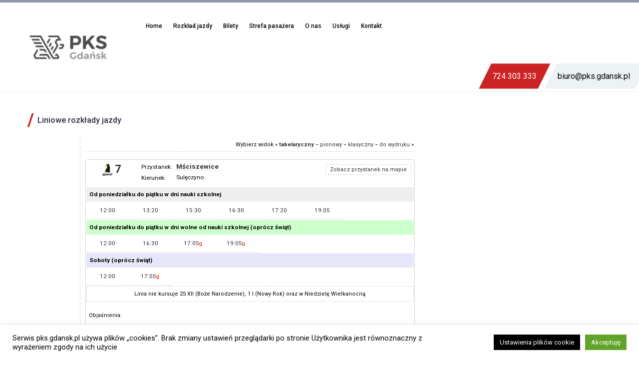

--- FILE ---
content_type: text/html; charset=UTF-8
request_url: https://www.pks.gdansk.pl/liniowe-rozklady-jazdy/?przystanek=rozklad-007_20221003-29-2.html
body_size: 21944
content:

<!DOCTYPE html>
<!--[if IE 7]>
<html class="ie ie7" lang="pl-PL"
	prefix="og: https://ogp.me/ns#"  xmlns:og="http://ogp.me/ns#" xmlns:fb="http://ogp.me/ns/fb#">
<![endif]-->
<!--[if IE 8]>
<html class="ie ie8" lang="pl-PL"
	prefix="og: https://ogp.me/ns#"  xmlns:og="http://ogp.me/ns#" xmlns:fb="http://ogp.me/ns/fb#">
<![endif]-->
<!--[if !(IE 7) | !(IE 8) ]><!-->
<html lang="pl-PL"
	prefix="og: https://ogp.me/ns#"  xmlns:og="http://ogp.me/ns#" xmlns:fb="http://ogp.me/ns/fb#">
<!--<![endif]-->
<head>
	<meta name="google-site-verification" content="WJtQdkxDFk9B2IFmDHo2VOEraCuHosqxUyaKGBxRjJo" />
	<meta charset="UTF-8">
	<meta name="viewport" content="width=device-width, initial-scale=1.0" />
	<link rel="profile" href="http://gmpg.org/xfn/11">
	<link rel="pingback" href="https://www.pks.gdansk.pl/xmlrpc.php">
	<link rel="stylesheet" href="https://use.typekit.net/vnr7oxu.css"> 
	<link rel="stylesheet" href="https://use.fontawesome.com/releases/v5.5.0/css/all.css" integrity="sha384-B4dIYHKNBt8Bc12p+WXckhzcICo0wtJAoU8YZTY5qE0Id1GSseTk6S+L3BlXeVIU" crossorigin="anonymous">
	<script type="text/javascript" src="https://www.e-podroznik.pl/public/jslib.do" defer ></script>
	<!--<script type="text/javascript" src="/epodroznik/jslib.do" defer ></script>-->
	<!-- Global site tag (gtag.js) - Google Analytics -->
<script async src="https://www.googletagmanager.com/gtag/js?id=UA-131356010-1"></script>
<script>
  window.dataLayer = window.dataLayer || [];
  function gtag(){dataLayer.push(arguments);}
  gtag('js', new Date());

  gtag('config', 'UA-131356010-1');
</script>
	<title>Liniowe rozkłady jazdy | PKS Gdańsk Sp. z o.o.</title>

		<!-- All in One SEO 4.1.0.3 -->
		<link rel="canonical" href="https://www.pks.gdansk.pl/liniowe-rozklady-jazdy/" />
		<meta property="og:site_name" content="PKS Gdańsk Sp. z o.o. | PKS Gdańsk Sp. z o.o. – przedsiębiorstwo zajmujące się usługami związanymi z rozkładowym transportem pasażerskim, transportem w komunikacji miejskiej oraz wynajmem autokarów." />
		<meta property="og:type" content="article" />
		<meta property="og:title" content="Liniowe rozkłady jazdy | PKS Gdańsk Sp. z o.o." />
		<meta property="og:url" content="https://www.pks.gdansk.pl/liniowe-rozklady-jazdy/" />
		<meta property="article:published_time" content="2020-05-27T20:10:56Z" />
		<meta property="article:modified_time" content="2021-04-10T20:13:26Z" />
		<meta name="twitter:card" content="summary" />
		<meta name="twitter:domain" content="www.pks.gdansk.pl" />
		<meta name="twitter:title" content="Liniowe rozkłady jazdy | PKS Gdańsk Sp. z o.o." />
		<script type="application/ld+json" class="aioseo-schema">
			{"@context":"https:\/\/schema.org","@graph":[{"@type":"WebSite","@id":"https:\/\/www.pks.gdansk.pl\/#website","url":"https:\/\/www.pks.gdansk.pl\/","name":"PKS Gda\u0144sk Sp. z o.o.","description":"PKS Gda\u0144sk Sp. z o.o. \u2013 przedsi\u0119biorstwo zajmuj\u0105ce si\u0119 us\u0142ugami zwi\u0105zanymi z rozk\u0142adowym transportem pasa\u017cerskim, transportem w komunikacji miejskiej oraz wynajmem autokar\u00f3w.","publisher":{"@id":"https:\/\/www.pks.gdansk.pl\/#organization"}},{"@type":"Organization","@id":"https:\/\/www.pks.gdansk.pl\/#organization","name":"PKS Gda\u0144sk Sp. z o.o.","url":"https:\/\/www.pks.gdansk.pl\/"},{"@type":"BreadcrumbList","@id":"https:\/\/www.pks.gdansk.pl\/liniowe-rozklady-jazdy\/#breadcrumblist","itemListElement":[{"@type":"ListItem","@id":"https:\/\/www.pks.gdansk.pl\/#listItem","position":"1","item":{"@id":"https:\/\/www.pks.gdansk.pl\/#item","name":"Home","description":"Przedsi\u0119biorstwo zajmuj\u0105ce si\u0119 us\u0142ugami zwi\u0105zanymi z rozk\u0142adowym transportem pasa\u017cerskim, transportem w komunikacji miejskiej oraz wynajmem autokar\u00f3w.","url":"https:\/\/www.pks.gdansk.pl\/"},"nextItem":"https:\/\/www.pks.gdansk.pl\/liniowe-rozklady-jazdy\/#listItem"},{"@type":"ListItem","@id":"https:\/\/www.pks.gdansk.pl\/liniowe-rozklady-jazdy\/#listItem","position":"2","item":{"@id":"https:\/\/www.pks.gdansk.pl\/liniowe-rozklady-jazdy\/#item","name":"Liniowe rozk\u0142ady jazdy","url":"https:\/\/www.pks.gdansk.pl\/liniowe-rozklady-jazdy\/"},"previousItem":"https:\/\/www.pks.gdansk.pl\/#listItem"}]},{"@type":"WebPage","@id":"https:\/\/www.pks.gdansk.pl\/liniowe-rozklady-jazdy\/#webpage","url":"https:\/\/www.pks.gdansk.pl\/liniowe-rozklady-jazdy\/","name":"Liniowe rozk\u0142ady jazdy | PKS Gda\u0144sk Sp. z o.o.","inLanguage":"pl-PL","isPartOf":{"@id":"https:\/\/www.pks.gdansk.pl\/#website"},"breadcrumb":{"@id":"https:\/\/www.pks.gdansk.pl\/liniowe-rozklady-jazdy\/#breadcrumblist"},"datePublished":"2020-05-27T20:10:56+02:00","dateModified":"2021-04-10T20:13:26+02:00"}]}
		</script>
		<!-- All in One SEO -->

<link rel='dns-prefetch' href='//www.google.com' />
<link rel='dns-prefetch' href='//fonts.googleapis.com' />
<link rel='dns-prefetch' href='//s.w.org' />
<link rel="alternate" type="application/rss+xml" title="PKS Gdańsk Sp. z o.o. &raquo; Kanał z wpisami" href="https://www.pks.gdansk.pl/feed/" />
		<script type="text/javascript">
			window._wpemojiSettings = {"baseUrl":"https:\/\/s.w.org\/images\/core\/emoji\/13.0.1\/72x72\/","ext":".png","svgUrl":"https:\/\/s.w.org\/images\/core\/emoji\/13.0.1\/svg\/","svgExt":".svg","source":{"concatemoji":"https:\/\/www.pks.gdansk.pl\/wp-includes\/js\/wp-emoji-release.min.js?ver=5.7.6"}};
			!function(e,a,t){var n,r,o,i=a.createElement("canvas"),p=i.getContext&&i.getContext("2d");function s(e,t){var a=String.fromCharCode;p.clearRect(0,0,i.width,i.height),p.fillText(a.apply(this,e),0,0);e=i.toDataURL();return p.clearRect(0,0,i.width,i.height),p.fillText(a.apply(this,t),0,0),e===i.toDataURL()}function c(e){var t=a.createElement("script");t.src=e,t.defer=t.type="text/javascript",a.getElementsByTagName("head")[0].appendChild(t)}for(o=Array("flag","emoji"),t.supports={everything:!0,everythingExceptFlag:!0},r=0;r<o.length;r++)t.supports[o[r]]=function(e){if(!p||!p.fillText)return!1;switch(p.textBaseline="top",p.font="600 32px Arial",e){case"flag":return s([127987,65039,8205,9895,65039],[127987,65039,8203,9895,65039])?!1:!s([55356,56826,55356,56819],[55356,56826,8203,55356,56819])&&!s([55356,57332,56128,56423,56128,56418,56128,56421,56128,56430,56128,56423,56128,56447],[55356,57332,8203,56128,56423,8203,56128,56418,8203,56128,56421,8203,56128,56430,8203,56128,56423,8203,56128,56447]);case"emoji":return!s([55357,56424,8205,55356,57212],[55357,56424,8203,55356,57212])}return!1}(o[r]),t.supports.everything=t.supports.everything&&t.supports[o[r]],"flag"!==o[r]&&(t.supports.everythingExceptFlag=t.supports.everythingExceptFlag&&t.supports[o[r]]);t.supports.everythingExceptFlag=t.supports.everythingExceptFlag&&!t.supports.flag,t.DOMReady=!1,t.readyCallback=function(){t.DOMReady=!0},t.supports.everything||(n=function(){t.readyCallback()},a.addEventListener?(a.addEventListener("DOMContentLoaded",n,!1),e.addEventListener("load",n,!1)):(e.attachEvent("onload",n),a.attachEvent("onreadystatechange",function(){"complete"===a.readyState&&t.readyCallback()})),(n=t.source||{}).concatemoji?c(n.concatemoji):n.wpemoji&&n.twemoji&&(c(n.twemoji),c(n.wpemoji)))}(window,document,window._wpemojiSettings);
		</script>
		<style type="text/css">
img.wp-smiley,
img.emoji {
	display: inline !important;
	border: none !important;
	box-shadow: none !important;
	height: 1em !important;
	width: 1em !important;
	margin: 0 .07em !important;
	vertical-align: -0.1em !important;
	background: none !important;
	padding: 0 !important;
}
</style>
	<link rel='stylesheet' id='thegem-preloader-css'  href='https://www.pks.gdansk.pl/wp-content/themes/thegem/css/thegem-preloader.css?ver=5.7.6' type='text/css' media='all' />
<style id='thegem-preloader-inline-css' type='text/css'>

		body:not(.compose-mode) .gem-icon .gem-icon-half-1,
		body:not(.compose-mode) .gem-icon .gem-icon-half-2 {
			opacity: 0 !important;
			}
</style>
<link rel='stylesheet' id='thegem-reset-css'  href='https://www.pks.gdansk.pl/wp-content/themes/thegem/css/thegem-reset.css?ver=5.7.6' type='text/css' media='all' />
<style id='thegem-reset-inline-css' type='text/css'>

		.fullwidth-block {
			-webkit-transform: translate3d(0, 0, 0);
			-moz-transform: translate3d(0, 0, 0);
			-ms-transform: translate3d(0, 0, 0);
			transform: translate3d(0, 0, 0);
		}
</style>
<link rel='stylesheet' id='thegem-grid-css'  href='https://www.pks.gdansk.pl/wp-content/themes/thegem/css/thegem-grid.css?ver=5.7.6' type='text/css' media='all' />
<link rel='stylesheet' id='thegem-style-css'  href='https://www.pks.gdansk.pl/wp-content/themes/thegem/style.css?ver=5.7.6' type='text/css' media='all' />
<link rel='stylesheet' id='thegem-header-css'  href='https://www.pks.gdansk.pl/wp-content/themes/thegem/css/thegem-header.css?ver=5.7.6' type='text/css' media='all' />
<link rel='stylesheet' id='thegem-widgets-css'  href='https://www.pks.gdansk.pl/wp-content/themes/thegem/css/thegem-widgets.css?ver=5.7.6' type='text/css' media='all' />
<link rel='stylesheet' id='thegem-new-css-css'  href='https://www.pks.gdansk.pl/wp-content/themes/thegem/css/thegem-new-css.css?ver=5.7.6' type='text/css' media='all' />
<link rel='stylesheet' id='perevazka-css-css-css'  href='https://www.pks.gdansk.pl/wp-content/themes/thegem/css/thegem-perevazka-css.css?ver=5.7.6' type='text/css' media='all' />
<link rel='stylesheet' id='thegem-google-fonts-css'  href='//fonts.googleapis.com/css?family=Roboto%3A500%2Cregular%2C700%7CMontserrat%3A700%2Cregular%7CSource+Sans+Pro%3Aregular%2C300&#038;subset=latin-ext%2Ccyrillic-ext%2Clatin%2Cgreek-ext%2Cvietnamese%2Ccyrillic%2Cgreek&#038;ver=5.7.6' type='text/css' media='all' />
<link rel='stylesheet' id='thegem-custom-css'  href='https://www.pks.gdansk.pl/wp-content/themes/thegem/css/custom-ymnoZxTr.css?ver=5.7.6' type='text/css' media='all' />
<style id='thegem-custom-inline-css' type='text/css'>
.vc_custom_1539238952707{margin-bottom: 0px !important;padding-bottom: 30px !important;background-color: #2b2d42 !important;}.vc_custom_1539239062755{margin-top: 0px !important;margin-bottom: 0px !important;background-color: #f5f6f8 !important;}.vc_custom_1538067394791{margin-top: 0px !important;margin-right: -10% !important;margin-left: -10% !important;padding-bottom: 25px !important;}.vc_custom_1693215710653{margin-bottom: 0px !important;padding-top: 25px !important;padding-bottom: 25px !important;background-image: url(https://www.pks.gdansk.pl/wp-content/uploads/2018/09/kreska-pod-liczby2.png?id=132) !important;background-position: center !important;background-repeat: no-repeat !important;background-size: contain !important;}.vc_custom_1631516755664{background-position: center !important;background-repeat: no-repeat !important;background-size: contain !important;}.vc_custom_1734005094684{margin-bottom: 0px !important;padding-top: 25px !important;padding-bottom: 25px !important;background-image: url(https://www.pks.gdansk.pl/wp-content/uploads/2018/09/kreska-pod-liczby2.png?id=132) !important;background-position: center !important;background-repeat: no-repeat !important;background-size: contain !important;}.vc_custom_1538064798052{background-position: center !important;background-repeat: no-repeat !important;background-size: contain !important;}.vc_custom_1592824653031{margin-bottom: 0px !important;padding-top: 25px !important;padding-bottom: 25px !important;background-image: url(https://www.pks.gdansk.pl/wp-content/uploads/2018/09/kreska-pod-liczby2.png?id=132) !important;background-position: center !important;background-repeat: no-repeat !important;background-size: contain !important;}.vc_custom_1538064836662{background-position: center !important;background-repeat: no-repeat !important;background-size: contain !important;}.vc_custom_1767352793258{margin-bottom: 0px !important;padding-top: 25px !important;padding-bottom: 25px !important;background-image: url(https://www.pks.gdansk.pl/wp-content/uploads/2018/09/kreska-pod-liczby2.png?id=132) !important;background-position: center !important;background-repeat: no-repeat !important;background-size: contain !important;}.vc_custom_1640937360000{background-position: center !important;background-repeat: no-repeat !important;background-size: contain !important;}.vc_custom_1538160195125{padding-top: 80px !important;padding-bottom: 60px !important;background-color: #eef0f3 !important;}.vc_custom_1539239332243{background-position: center !important;background-repeat: no-repeat !important;background-size: contain !important;}.vc_custom_1539239293644{margin-left: 40% !important;}.vc_custom_1538161218324{border-right-width: 1px !important;padding-top: 0px !important;padding-bottom: 0px !important;border-right-color: #e1e4ea !important;border-right-style: solid !important;}.vc_custom_1539332400725{margin-left: 25% !important;}.vc_custom_1539239392756{margin-right: 50% !important;padding-top: 45px !important;padding-bottom: 45px !important;background-image: url(https://www.pks.gdansk.pl/wp-content/uploads/2018/09/Symbol-3-–-1.png?id=133) !important;background-position: center !important;background-repeat: no-repeat !important;background-size: contain !important;}.vc_custom_1538065548964{background-position: center !important;background-repeat: no-repeat !important;background-size: contain !important;}.vc_custom_1706776869473{margin-right: -30px !important;margin-left: -30px !important;padding-top: 7px !important;padding-bottom: 7px !important;background-image: url(https://www.pks.gdansk.pl/wp-content/uploads/2018/09/Path-120.png?id=142) !important;background-position: center !important;background-repeat: no-repeat !important;background-size: cover !important;}.vc_custom_1539332485281{margin-right: -30px !important;margin-left: -30px !important;padding-top: 10px !important;padding-bottom: 10px !important;background-image: url(https://www.pks.gdansk.pl/wp-content/uploads/2018/09/Path-119.png?id=141) !important;background-position: center !important;background-repeat: no-repeat !important;background-size: cover !important;}.vc_custom_1767352816437{margin-left: 10% !important;background-position: center !important;background-repeat: no-repeat !important;background-size: contain !important;}.vc_custom_1538128937081{margin-right: 10% !important;background-position: center !important;background-repeat: no-repeat !important;background-size: contain !important;}.vc_custom_1542282718246{margin-bottom: 0px !important;padding-bottom: 30px !important;background-color: #2b2d42 !important;}.vc_custom_1542282712841{margin-top: 0px !important;padding-top: 0px !important;background-color: #f5f6f8 !important;}.vc_custom_1693215724510{margin-bottom: 0px !important;padding-top: 25px !important;padding-bottom: 25px !important;background-image: url(https://www.pks.gdansk.pl/wp-content/uploads/2018/09/kreska-pod-liczby2.png?id=132) !important;background-position: center !important;background-repeat: no-repeat !important;background-size: contain !important;}.vc_custom_1631516777935{background-position: center !important;background-repeat: no-repeat !important;background-size: contain !important;}.vc_custom_1734005114500{margin-bottom: 0px !important;padding-top: 25px !important;padding-bottom: 25px !important;background-image: url(https://www.pks.gdansk.pl/wp-content/uploads/2018/09/kreska-pod-liczby2.png?id=132) !important;background-position: center !important;background-repeat: no-repeat !important;background-size: contain !important;}.vc_custom_1538064798052{background-position: center !important;background-repeat: no-repeat !important;background-size: contain !important;}.vc_custom_1592824691671{margin-bottom: 0px !important;padding-top: 25px !important;padding-bottom: 25px !important;background-image: url(https://www.pks.gdansk.pl/wp-content/uploads/2018/09/kreska-pod-liczby2.png?id=132) !important;background-position: center !important;background-repeat: no-repeat !important;background-size: contain !important;}.vc_custom_1538064836662{background-position: center !important;background-repeat: no-repeat !important;background-size: contain !important;}.vc_custom_1767352801524{margin-bottom: 0px !important;padding-top: 25px !important;padding-bottom: 25px !important;background-image: url(https://www.pks.gdansk.pl/wp-content/uploads/2018/09/kreska-pod-liczby2.png?id=132) !important;background-position: center !important;background-repeat: no-repeat !important;background-size: contain !important;}.vc_custom_1640937389294{background-position: center !important;background-repeat: no-repeat !important;background-size: contain !important;}.vc_custom_1538160195125{padding-top: 80px !important;padding-bottom: 60px !important;background-color: #eef0f3 !important;}.vc_custom_1543833614637{padding-top: 0px !important;}.vc_custom_1542282393989{background-image: url(https://www.pks.gdansk.pl/wp-content/uploads/2018/09/Symbol-3-–-1.png?id=133) !important;background-position: center !important;background-repeat: no-repeat !important;background-size: contain !important;}.vc_custom_1542282663577{padding-top: 0px !important;padding-bottom: 0px !important;}.vc_custom_1538065548964{background-position: center !important;background-repeat: no-repeat !important;background-size: contain !important;}.vc_custom_1706776891023{margin-right: -30px !important;margin-left: -30px !important;padding-top: 7px !important;padding-bottom: 7px !important;background-image: url(https://www.pks.gdansk.pl/wp-content/uploads/2018/09/Path-120.png?id=142) !important;background-position: center !important;background-repeat: no-repeat !important;background-size: cover !important;}.vc_custom_1539332485281{margin-right: -30px !important;margin-left: -30px !important;padding-top: 10px !important;padding-bottom: 10px !important;background-image: url(https://www.pks.gdansk.pl/wp-content/uploads/2018/09/Path-119.png?id=141) !important;background-position: center !important;background-repeat: no-repeat !important;background-size: cover !important;}.vc_custom_1767352838507{background-position: center !important;background-repeat: no-repeat !important;background-size: contain !important;}.vc_custom_1542282496012{background-position: center !important;background-repeat: no-repeat !important;background-size: contain !important;}
</style>
<link rel='stylesheet' id='js_composer_front-css'  href='https://www.pks.gdansk.pl/wp-content/plugins/js_composer/assets/css/js_composer.min.css?ver=6.6.0' type='text/css' media='all' />
<link rel='stylesheet' id='thegem-additional-blog-1-css'  href='https://www.pks.gdansk.pl/wp-content/themes/thegem/css/thegem-additional-blog-1.css?ver=5.7.6' type='text/css' media='all' />
<link rel='stylesheet' id='thegem-hovers-css'  href='https://www.pks.gdansk.pl/wp-content/themes/thegem/css/thegem-hovers.css?ver=5.7.6' type='text/css' media='all' />
<link rel='stylesheet' id='thegem-lazy-loading-animations-css'  href='https://www.pks.gdansk.pl/wp-content/themes/thegem/css/thegem-lazy-loading-animations.css?ver=5.7.6' type='text/css' media='all' />
<link rel='stylesheet' id='jquery-fancybox-css'  href='https://www.pks.gdansk.pl/wp-content/themes/thegem/js/fancyBox/jquery.fancybox.min.css?ver=5.7.6' type='text/css' media='all' />
<link rel='stylesheet' id='thegem-vc_elements-css'  href='https://www.pks.gdansk.pl/wp-content/themes/thegem/css/thegem-vc_elements.css?ver=5.7.6' type='text/css' media='all' />
<link rel='stylesheet' id='contact-form-7-css'  href='https://www.pks.gdansk.pl/wp-content/plugins/contact-form-7/includes/css/styles.css?ver=5.4.1' type='text/css' media='all' />
<link rel='stylesheet' id='cookie-law-info-css'  href='https://www.pks.gdansk.pl/wp-content/plugins/cookie-law-info/legacy/public/css/cookie-law-info-public.css?ver=3.0.4' type='text/css' media='all' />
<link rel='stylesheet' id='cookie-law-info-gdpr-css'  href='https://www.pks.gdansk.pl/wp-content/plugins/cookie-law-info/legacy/public/css/cookie-law-info-gdpr.css?ver=3.0.4' type='text/css' media='all' />
<link rel='stylesheet' id='hiro_greymode_public_style_mourn.css-css'  href='https://www.pks.gdansk.pl/wp-content/plugins/greymode/public//external/mourn.js/css/mourn.css?ver=5.7.6' type='text/css' media='all' />
<link rel='stylesheet' id='rs-plugin-settings-css'  href='https://www.pks.gdansk.pl/wp-content/plugins/revslider/public/assets/css/rs6.css?ver=6.4.2' type='text/css' media='all' />
<style id='rs-plugin-settings-inline-css' type='text/css'>
#rs-demo-id {}
</style>
<link rel='stylesheet' id='newsletter-css'  href='https://www.pks.gdansk.pl/wp-content/plugins/newsletter/style.css?ver=7.1.4' type='text/css' media='all' />
<link rel='stylesheet' id='tablepress-default-css'  href='https://www.pks.gdansk.pl/wp-content/tablepress-combined.min.css?ver=78' type='text/css' media='all' />
<link rel='stylesheet' id='bellows-css'  href='https://www.pks.gdansk.pl/wp-content/plugins/bellows-accordion-menu/assets/css/bellows.min.css?ver=1.2.1' type='text/css' media='all' />
<link rel='stylesheet' id='bellows-font-awesome-css'  href='https://www.pks.gdansk.pl/wp-content/plugins/bellows-accordion-menu/assets/css/fontawesome/css/font-awesome.min.css?ver=1.2.1' type='text/css' media='all' />
<script type='text/javascript' id='thegem-settings-init-js-extra'>
/* <![CDATA[ */
var gemSettings = {"isTouch":"","forcedLasyDisabled":"","tabletPortrait":"1","tabletLandscape":"1","topAreaMobileDisable":"","parallaxDisabled":"","fillTopArea":"","themePath":"https:\/\/www.pks.gdansk.pl\/wp-content\/themes\/thegem","rootUrl":"https:\/\/www.pks.gdansk.pl","mobileEffectsEnabled":"","isRTL":""};
/* ]]> */
</script>
<script type='text/javascript' src='https://www.pks.gdansk.pl/wp-content/themes/thegem/js/thegem-settings-init.js?ver=5.7.6' id='thegem-settings-init-js'></script>
<script type='text/javascript' src='https://www.pks.gdansk.pl/wp-content/themes/thegem/js/thegem-fullwidth-loader.js?ver=5.7.6' id='thegem-fullwidth-optimizer-js'></script>
<!--[if lt IE 9]>
<script type='text/javascript' src='https://www.pks.gdansk.pl/wp-content/themes/thegem/js/html5.js?ver=3.7.3' id='html5-js'></script>
<![endif]-->
<script type='text/javascript' src='https://www.pks.gdansk.pl/wp-includes/js/jquery/jquery.min.js?ver=3.5.1' id='jquery-core-js'></script>
<script type='text/javascript' src='https://www.pks.gdansk.pl/wp-includes/js/jquery/jquery-migrate.min.js?ver=3.3.2' id='jquery-migrate-js'></script>
<script type='text/javascript' id='cookie-law-info-js-extra'>
/* <![CDATA[ */
var Cli_Data = {"nn_cookie_ids":[],"cookielist":[],"non_necessary_cookies":[],"ccpaEnabled":"","ccpaRegionBased":"","ccpaBarEnabled":"","strictlyEnabled":["necessary","obligatoire"],"ccpaType":"gdpr","js_blocking":"","custom_integration":"","triggerDomRefresh":"","secure_cookies":""};
var cli_cookiebar_settings = {"animate_speed_hide":"500","animate_speed_show":"500","background":"#FFF","border":"#b1a6a6c2","border_on":"","button_1_button_colour":"#000","button_1_button_hover":"#000000","button_1_link_colour":"#fff","button_1_as_button":"1","button_1_new_win":"1","button_2_button_colour":"#333","button_2_button_hover":"#292929","button_2_link_colour":"#444","button_2_as_button":"1","button_2_hidebar":"1","button_3_button_colour":"#000","button_3_button_hover":"#000000","button_3_link_colour":"#fff","button_3_as_button":"1","button_3_new_win":"1","button_4_button_colour":"#000","button_4_button_hover":"#000000","button_4_link_colour":"#fff","button_4_as_button":"1","button_7_button_colour":"#61a229","button_7_button_hover":"#4e8221","button_7_link_colour":"#fff","button_7_as_button":"1","button_7_new_win":"","font_family":"inherit","header_fix":"1","notify_animate_hide":"1","notify_animate_show":"","notify_div_id":"#cookie-law-info-bar","notify_position_horizontal":"right","notify_position_vertical":"bottom","scroll_close":"","scroll_close_reload":"","accept_close_reload":"","reject_close_reload":"","showagain_tab":"1","showagain_background":"#fff","showagain_border":"#000","showagain_div_id":"#cookie-law-info-again","showagain_x_position":"50px","text":"#000","show_once_yn":"","show_once":"10000","logging_on":"","as_popup":"fffffff","popup_overlay":"1","bar_heading_text":"","cookie_bar_as":"banner","popup_showagain_position":"bottom-right","widget_position":"left"};
var log_object = {"ajax_url":"https:\/\/www.pks.gdansk.pl\/wp-admin\/admin-ajax.php"};
/* ]]> */
</script>
<script type='text/javascript' src='https://www.pks.gdansk.pl/wp-content/plugins/cookie-law-info/legacy/public/js/cookie-law-info-public.js?ver=3.0.4' id='cookie-law-info-js'></script>
<script type='text/javascript' src='https://www.pks.gdansk.pl/wp-content/plugins/greymode/public//external/mourn.js/js/mourn.js?ver=5.7.6' id='hiro_greymode_public_script_mourn.js-js'></script>
<script type='text/javascript' src='https://www.pks.gdansk.pl/wp-content/plugins/greymode/public/greymode-public.js?ver=5.7.6' id='hiro_greymode_public_script_main-js'></script>
<script type='text/javascript' src='https://www.pks.gdansk.pl/wp-content/plugins/revslider/public/assets/js/rbtools.min.js?ver=6.4.2' id='tp-tools-js'></script>
<script type='text/javascript' src='https://www.pks.gdansk.pl/wp-content/plugins/revslider/public/assets/js/rs6.min.js?ver=6.4.2' id='revmin-js'></script>
<link rel="https://api.w.org/" href="https://www.pks.gdansk.pl/wp-json/" /><link rel="alternate" type="application/json" href="https://www.pks.gdansk.pl/wp-json/wp/v2/pages/3165" /><link rel="EditURI" type="application/rsd+xml" title="RSD" href="https://www.pks.gdansk.pl/xmlrpc.php?rsd" />
<link rel="wlwmanifest" type="application/wlwmanifest+xml" href="https://www.pks.gdansk.pl/wp-includes/wlwmanifest.xml" /> 
<meta name="generator" content="WordPress 5.7.6" />
<link rel='shortlink' href='https://www.pks.gdansk.pl/?p=3165' />
<link rel="alternate" type="application/json+oembed" href="https://www.pks.gdansk.pl/wp-json/oembed/1.0/embed?url=https%3A%2F%2Fwww.pks.gdansk.pl%2Fliniowe-rozklady-jazdy%2F" />
<link rel="alternate" type="text/xml+oembed" href="https://www.pks.gdansk.pl/wp-json/oembed/1.0/embed?url=https%3A%2F%2Fwww.pks.gdansk.pl%2Fliniowe-rozklady-jazdy%2F&#038;format=xml" />
<style id="bellows-custom-generated-css">
/** Bellows Custom Menu Styles (Customizer) **/
/* main */
.bellows.bellows-main, .bellows.bellows-main .bellows-menu-item, .bellows.bellows-main .bellows-menu-item .bellows-target { font-family:'Roboto', medium; }


/* Status: Loaded from Transient */

</style>		<style type="text/css">
			#alobaidi-fade-plugin{
				position:fixed;
				top:0;
				width:100%;
				height:100%;
				z-index: -1;
				background:#ffffff;
  				-webkit-animation-duration: 2s;
  				animation-duration: 2s;
  				-webkit-animation-fill-mode: both;
  				animation-fill-mode: both;
  				-webkit-animation-name: alobaidi-fade-plugin-animation;
  				animation-name: alobaidi-fade-plugin-animation;
			}

			@-webkit-keyframes alobaidi-fade-plugin-animation {
  				0% {
    				opacity: 1;
    				z-index: 99999999999999;
  				}

  				100% {
   					opacity: 0;
   					z-index: -1;
				}
  
			}

			@keyframes alobaidi-fade-plugin-animation {
  				0% {
    				opacity: 1;
    				z-index: 99999999999999;
  				}

  				100% {
    				opacity: 0;
    				z-index: -1;
  				}
  
			}
		</style>
	                <div id='hiro-greymode' style='display: none !important'
                data-gm-grey-enable=''
                data-gm-button-name=' '
                data-gm-button-color='#ff0000'
                data-gm-grey-scale='1.0'
                data-gm-ribbon-enable=''
                data-gm-ribbon-size='small'
                data-gm-ribbon-position='bottom-right'
                ></div>
            <meta name="generator" content="Powered by WPBakery Page Builder - drag and drop page builder for WordPress."/>
<meta name="generator" content="Powered by Slider Revolution 6.4.2 - responsive, Mobile-Friendly Slider Plugin for WordPress with comfortable drag and drop interface." />
<link rel="icon" href="https://www.pks.gdansk.pl/wp-content/uploads/2018/09/logo-1.png" sizes="32x32" />
<link rel="icon" href="https://www.pks.gdansk.pl/wp-content/uploads/2018/09/logo-1.png" sizes="192x192" />
<link rel="apple-touch-icon" href="https://www.pks.gdansk.pl/wp-content/uploads/2018/09/logo-1.png" />
<meta name="msapplication-TileImage" content="https://www.pks.gdansk.pl/wp-content/uploads/2018/09/logo-1.png" />
<script type="text/javascript">function setREVStartSize(e){
			//window.requestAnimationFrame(function() {				 
				window.RSIW = window.RSIW===undefined ? window.innerWidth : window.RSIW;	
				window.RSIH = window.RSIH===undefined ? window.innerHeight : window.RSIH;	
				try {								
					var pw = document.getElementById(e.c).parentNode.offsetWidth,
						newh;
					pw = pw===0 || isNaN(pw) ? window.RSIW : pw;
					e.tabw = e.tabw===undefined ? 0 : parseInt(e.tabw);
					e.thumbw = e.thumbw===undefined ? 0 : parseInt(e.thumbw);
					e.tabh = e.tabh===undefined ? 0 : parseInt(e.tabh);
					e.thumbh = e.thumbh===undefined ? 0 : parseInt(e.thumbh);
					e.tabhide = e.tabhide===undefined ? 0 : parseInt(e.tabhide);
					e.thumbhide = e.thumbhide===undefined ? 0 : parseInt(e.thumbhide);
					e.mh = e.mh===undefined || e.mh=="" || e.mh==="auto" ? 0 : parseInt(e.mh,0);		
					if(e.layout==="fullscreen" || e.l==="fullscreen") 						
						newh = Math.max(e.mh,window.RSIH);					
					else{					
						e.gw = Array.isArray(e.gw) ? e.gw : [e.gw];
						for (var i in e.rl) if (e.gw[i]===undefined || e.gw[i]===0) e.gw[i] = e.gw[i-1];					
						e.gh = e.el===undefined || e.el==="" || (Array.isArray(e.el) && e.el.length==0)? e.gh : e.el;
						e.gh = Array.isArray(e.gh) ? e.gh : [e.gh];
						for (var i in e.rl) if (e.gh[i]===undefined || e.gh[i]===0) e.gh[i] = e.gh[i-1];
											
						var nl = new Array(e.rl.length),
							ix = 0,						
							sl;					
						e.tabw = e.tabhide>=pw ? 0 : e.tabw;
						e.thumbw = e.thumbhide>=pw ? 0 : e.thumbw;
						e.tabh = e.tabhide>=pw ? 0 : e.tabh;
						e.thumbh = e.thumbhide>=pw ? 0 : e.thumbh;					
						for (var i in e.rl) nl[i] = e.rl[i]<window.RSIW ? 0 : e.rl[i];
						sl = nl[0];									
						for (var i in nl) if (sl>nl[i] && nl[i]>0) { sl = nl[i]; ix=i;}															
						var m = pw>(e.gw[ix]+e.tabw+e.thumbw) ? 1 : (pw-(e.tabw+e.thumbw)) / (e.gw[ix]);					
						newh =  (e.gh[ix] * m) + (e.tabh + e.thumbh);
					}				
					if(window.rs_init_css===undefined) window.rs_init_css = document.head.appendChild(document.createElement("style"));					
					document.getElementById(e.c).height = newh+"px";
					window.rs_init_css.innerHTML += "#"+e.c+"_wrapper { height: "+newh+"px }";				
				} catch(e){
					console.log("Failure at Presize of Slider:" + e)
				}					   
			//});
		  };</script>
		<style type="text/css" id="wp-custom-css">
			@media (max-width: 1200px) {
	
		#dane-header{
		display:none;
	}
}

#dane-header{
	margin-top: 2%;
	left: 12%;
	position: relative;
	width: 470px;
	float: right;
}

#tel{
	position: relative;
	z-index: 2;
	padding-top: 20px;
	width: 145px;
	background-image: url("https://www.pks.gdansk.pl/wp-content/uploads/2019/06/kontakt-header-redd.png");
	background-position: center;
  background-repeat: no-repeat; 
  background-size: contain;
	float: left;
}

#tel p{
	font-family: roboto, sans-serif;
	font-size: 16px !important;
	color: white;
	text-align: center;
}

#mail{
	position: relative;
	z-index: 1;
	right: 15px;
	padding-top: 20px;
	width: 325px;
	background-image: url("https://www.pks.gdansk.pl/wp-content/uploads/2019/06/kontakt-header-grey.png");
	background-position: center;
  background-repeat: no-repeat; 
  background-size: contain;
	float: left;
}

#mail p{
	position: relative;
	font-family: roboto, sans-serif;
	font-size: 16px !important;
	color: #000000;
	left: 9%
}

/* 694px and below screen sizes */
@media (max-width:694px){

	/* Fotoheader */
	#dane-header{
		display:none;
}
	
}

/* 362px and below screen sizes */
@media (max-width:362px){

	/* Menu toggle */
	#primary-navigation .menu-toggle{
		display:block;
		float:right;
		position:relative;
		top:8px;
		right:24px;
	}
	
	#page #site-header .header-main .menu-toggle{
		overflow-x:hidden !important;
	}
	
	/* Division */
	.login-forms-container > div > div{
		position:absolute;
		left:-176px;
	}
	
}

/* 320px and below screen sizes */
@media (max-width:320px){

	#page #site-header-wrapper #site-header .container .header-main #primary-navigation .menu-toggle{
		display:inline !important;
	}
	
}


.tablepress-id-3 .column-1, .tablepress-id-3 .column-2{
	width: 200px !important;
}

.tablepress-id-3 .column-2{
	width: 300px !important;
}

.tablepress-id-3 .column-4, .tablepress-id-3 .column-3{
	width: 90px !important;
}

.switch-container {
	display: none;
}

body
{
	font-family: roboto, sans-serif;
	font-size: 16px !important;
}

.one {
    height: 2em !important;
}

#wrapper {
    font-size: 13px !important;
}

#kurs {
    font-size: 16px !important;
}


@media (min-width: 200px) and (max-width: 600px) {
	
	

	.aktmobile {
		height: 380px !important;
}
	
#akt {
        margin-top: 220px;
    }
		
		#rj, #fotoheader, #srj, #trj, #ta, #ak, #desktop, #sp
		{
				display: none;
		}
	
	.vc_gitem-animated-block {
    position: relative;
    height: 280px;
}
	.newsgridt
	{
		width: 250px;
	}
		.zatr
	{

	}
	
}

@media (min-width: 700px) and (max-width: 1024px) {
	
	
	.menutab
	{
		margin-left: 30%;
	}
	
	.aktmobile {
		height: 230px !important;
}
	
	#akt {
        margin-top: 180px;
    }
	
		#rj, #fotoheader, #srj, #trj, #ta, #ak, #desktop, #sp
		{
				display: none;
		}
	
	.vc_gitem-animated-block {
    position: relative;
    height: 180px;
}
	.newsgridt
	{
		width: 250px;
	}
		.zatr
	{
		margin-top: 90px;
	}
	
}


@media only screen and (min-width: 1025px) {
#background{
	background-image: url("https://www.pks.gdansk.pl/wp-content/uploads/2019/01/pksss.jpg");
	background-repeat: no-repeat;
	background-position: bottom;
	width: 100%;
	height: 100%;
	margin-bottom: 25px;
}
	.zatr
	{
		display: none;
	}
	
#mobile
{
	display: none;
}
}


/*----------HEADER---------*/
.home .breadcrumb { display: none; }
.home .tytpage { display: none; }
.home .sleshredpage { display: none; }
.post-51 .breadcrumb { display: none; }

.block-content:last-of-type {
	padding-bottom: 0px;
	padding-top: 20px;
}

#site-header .primary-navigation, #site-header #perspective-menu-buttons {
    display: table-cell;
    width: 99%;
    vertical-align: middle;
    text-align: left;
    position: relative;
    z-index: 10;
		left: 7%;
}

#primary-menu.no-responsive > li > a {
	text-transform: none;
	padding: 35px 11px;
}

#site-header-wrapper
{
	border-top: 5px solid #8D99AE;
}

#fotoheader
{
	position: relative;
	width: 46%;
	left: 14%;
}

.bilete
{
	position: relative;
	width: 90px;
	height: 40px;
	float: right;
	right: 44%;
	margin-top: 2.5%;
}

#wysz
{
	margin-bottom: 25px;
	background-color: #EDF2F4;
	width: 100%;
	height: 116px;
}

/*--------breadcrumb---------*/

.breadcrumbs .current
{
    color: white;
    text-decoration: none;
		font-family: Roboto,medium;
		font-size: 13px;
}

.breadcrumbs a
{
    color: white;
    text-decoration: none;
		font-family: Roboto,medium;
		font-size: 13px;
}

.breadcrumbs-container
{
	background-image: url("https://www.pks.gdansk.pl/wp-content/uploads/2018/11/tlo6.png");
	background-size: cover;
	background-repeat: no-repeat;
	background-position:center;
	width: 100%;
	height: 100%;
}

.page-title-block .breadcrumbs-container {
	position: absolute;
	bottom: 0%;
	left: 0;
	width: 100%;
}
.breadcrumbs span
{
	color: white !important;
	padding-top: 65px;
}
/*-------------widget---------------*/
.widget-area .widget + .widget {
    margin-top: 10px;
}

.sleshred
{
	float: left;
	font-family: Roboto, Medium;
	color: #CC2424;
	font-size: 35px;
	font-weight: 700;
}

.titwid
{
	font-family: Roboto, Medium;
	font-weight: 500;
	font-size: 16px;
	color: #2B2D42;
	margin-left: 20px;
}

/*-------------page---------------*/
.txt
{
    font-family: roboto, regular;
    font-size: 13px;
    line-height: 1.6;
    color: #2B2D42;
}

@media (min-width: 1212px){
.col-lg-9 {
    width: 72%;
}
}

@media (min-width: 1212px){
.col-lg-3 {
    width: 28%;
}
}

.sleshredpage
{
	float: left;
	font-family: Roboto, Medium;
	color: #CC2424;
	font-size: 35px;
	font-weight: 700;
}

.tytpage
{
	font-family: Roboto, Medium;
	font-weight: 500;
	font-size: 16px;
	color: #2B2D42;
	margin-left: 20px;
}

.sleshgrey
{
	float: left;
	font-family: Roboto, Medium;
	color: #8D99AE;
	font-size: 35px;
	font-weight: 700;
}

/*-------------footer---------------*/
.titfoot
{
	font-family: Roboto, Medium;
	font-weight: 500;
	font-size: 12px;
	color: #CC2424;
	margin-left: 25px;
}

/*-------------akt---------------*/
.newstxt
{
	font-family: Roboto, bold;
	font-weight: 500;
	font-size: 16px;
	color: #ffffff;
}

.title
{
	margin-left: -15px;
}

.akthome {
		height: 150px !important;
}

.rotate
{
	transform: rotate(90deg);
	margin-top: 51px;
	margin-left: -55px;
	width: 125px;
}

/*-------------Menus---------------*/
.bellows-target-title
{
	font-size: 12px;
}

.bellows-target
{
		padding: 9px !important;
		color: #2B2D42 !important;
		font-weight: 600!important;
}

.bellows-menu-item-home
{
	display: none !important;
}

#menu-strefa-pasazera .bellows-target-text, #menu-bilety .bellows-target-text, #menu-rozklad-jazdy .bellows-target-text,#menu-uslugi .bellows-target-text, #menu-kontakt .bellows-target-text, #menu-o-nas .bellows-target-text
{
	font-weight: 400;
	font-size: 13px !important;
	color: #2B2D42;
}

#menu-strefa-pasazera .bellows-target, #menu-bilety .bellows-target, #menu-rozklad-jazdy .bellows-target,#menu-uslugi .bellows-target, #menu-kontakt .bellows-target, #menu-o-nas .bellows-target
{
	padding-top: 5px !important;
	padding-bottom: 5px !important;
	line-height: 1.2;
}

.fa-chevron-down
{
	display: none !important;
}

.fa-chevron-up
{
	display: none !important;
}

/*----------formularz-------*/
.wpcf7 input[type='submit'] {
    width: 100%;
		background-color: #2b2d42;
}

/*----------tabela-------*/
.tablepress tfoot th, .tablepress thead th {
    background-color: #d9edf7;
    font-weight: 700;
    vertical-align: middle;
    font-size: 14px;
	text-align: center;
	line-height: 1;
}

.column-3, .column-2
{
	width: 130px;
}

.column-9
{
	width: 65px;
}

.column-12
{
	width: 0px;
}

.tablepress .even td {
    background-color: #fff;
    font-size: 13px;
	text-align: center;
	vertical-align: middle;
}

.tablepress .odd td
{
    background-color: #fff;
    font-size: 13px;
	text-align: center;
	vertical-align: middle;
}

.fa, .fas
{
	margin: 8px;
}

/*---------nesletter--------*/

.tnp-subscription input[type=email]{
    width: 150px;
    height: 25px;
    padding: 10px;
    display: block;
    border: 1px;
    border-color: #ddd;
    background-color: #ffffff;
    background-image: none;
    text-shadow: none;
    color: #444;
    font-size: 14px;
    line-height: 20px;
    margin: 0;
    line-height: normal;
    box-sizing: border-box;
}

.tnp-subscription div.tnp-field {
    margin-bottom: 20px;
    border: 0;
    padding: 0;
    float: left;
		margin-left: 15px;
}

.tnp-subscription input.tnp-submit {
    background-color: #CC2424;
    color: #fff;
    width: auto;
    height: 25px;
    margin-bottom: 15px;
		padding: 4px;
	 font-family: roboto;
}

.subskrypcja-button .submit-subskrypcja
{
	font-family: roboto;
	margin-left: 0px;
	margin-top: 0px;
	height: 38px;
	margin-bottom: 5px;
	background-color: #CC2424
}

.subskrypcja-button .submit-subskrypcja:hover
{
	background-color: #bC2424
}

.subskrypcja-firstname .tnp-firstname
{
	height: 38px;
	margin-bottom: 5px;
}
.subskrypcja-email .tnp-email
{
	height: 38px;
	margin-bottom: 15px;
}

.liniaa:hover
{
	cursor: pointer;
	transform: scale(1.11);
}


/*-----------tablet--------*/
@media (min-width: 718px) and (max-width: 1024px) {
	
   #rj
	{
		display: none !important;
	}
  
}


input[type="text"], input[type="password"], input[type="color"], input[type="date"], input[type="datetime"], input[type="datetime-local"], input[type="email"], input[type="number"], input[type="range"], input[type="search"], input[type="tel"], input[type="time"], input[type="url"], input[type="month"], input[type="week"], textarea, .chosen-container, .select2-container, .checkbox-sign, .radio-sign {
    background-color: #d0dde3;
}

.fb_iframe_widget,
.fb_iframe_widget span,
.fb_iframe_widget span iframe,
.fb_iframe_widget span iframe[style] {
	width: 100% !important
}

#main-content .panel-center {
	z-index: 50;
}

#userMenu .widget20 .btnMyAccount { 
	font-size: 12px !important;
	color: #000000 !important;
}
#userMenu .widget20 .btnMyAccount:before {
	color: #000000 !important;
}
@media (max-width: 991px) {
	#userMenu .widget20 .btnMyAccount {
		margin-left: 2rem;
}
}
@media (max-width: 1210px) {
.site-title {
max-width: 30%;
width: 30%;
}
}		</style>
		<noscript><style> .wpb_animate_when_almost_visible { opacity: 1; }</style></noscript>

</head>


<body class="page-template-default page page-id-3165 wpb-js-composer js-comp-ver-6.6.0 vc_responsive">
<div id="alobaidi-fade-plugin"></div>
<div id="fb-root"></div>
<script>(function(d, s, id) {
  var js, fjs = d.getElementsByTagName(s)[0];
  if (d.getElementById(id)) return;
  js = d.createElement(s); js.id = id;
  js.src = 'https://connect.facebook.net/pl_PL/sdk.js#xfbml=1&version=v3.2';
  fjs.parentNode.insertBefore(js, fjs);
}(document, 'script', 'facebook-jssdk'));</script>



<div id="page" class="layout-fullwidth header-style-1">

			<a href="#page" class="scroll-top-button"></a>
	
	
		
		<div id="site-header-wrapper"  class=" " >

			
			
			<header id="site-header" class="site-header mobile-menu-layout-default" role="banner">
								
								<div class="container">
					<div class="header-main logo-position-left header-layout-default header-style-1">
													<div class="site-title">
								<div class="site-logo"  style="width:164px;">
	<a href="https://www.pks.gdansk.pl/" rel="home">
					<span class="logo"><img src="https://www.pks.gdansk.pl/wp-content/uploads/thegem-logos/logo_d3044243deca9a70ca5b8f6c88dfa151_1x.png" srcset="https://www.pks.gdansk.pl/wp-content/uploads/thegem-logos/logo_d3044243deca9a70ca5b8f6c88dfa151_1x.png 1x,https://www.pks.gdansk.pl/wp-content/uploads/thegem-logos/logo_d3044243deca9a70ca5b8f6c88dfa151_2x.png 2x,https://www.pks.gdansk.pl/wp-content/uploads/thegem-logos/logo_d3044243deca9a70ca5b8f6c88dfa151_3x.png 3x" alt="PKS Gdańsk Sp. z o.o." style="width:164px;" class="default"/></span>
			</a>
</div>
							</div>
																								<nav id="primary-navigation" class="site-navigation primary-navigation" role="navigation">
										<button class="menu-toggle dl-trigger">Primary Menu<span class="menu-line-1"></span><span class="menu-line-2"></span><span class="menu-line-3"></span></button>										<ul id="primary-menu" class="nav-menu styled no-responsive dl-menu"><li id="menu-item-413" class="menu-item menu-item-type-post_type menu-item-object-page menu-item-home menu-item-has-children menu-item-parent menu-item-413 megamenu-first-element"><a href="https://www.pks.gdansk.pl/">Home</a><span class="menu-item-parent-toggle"></span>
<ul class="sub-menu styled dl-submenu">
	<li id="menu-item-3010" class="menu-item menu-item-type-custom menu-item-object-custom menu-item-3010 megamenu-first-element"><a href="https://www.pks.gdansk.pl/aktualnosci/">Aktualności</a></li>
	<li id="menu-item-3011" class="menu-item menu-item-type-custom menu-item-object-custom menu-item-home menu-item-3011 megamenu-first-element"><a href="https://www.pks.gdansk.pl/">Strona główna</a></li>
</ul>
</li>
<li id="menu-item-465" class="menu-item menu-item-type-post_type menu-item-object-page menu-item-has-children menu-item-parent menu-item-465 megamenu-first-element"><a href="https://www.pks.gdansk.pl/rozklad-jazdy/">Rozkład jazdy</a><span class="menu-item-parent-toggle"></span>
<ul class="sub-menu styled dl-submenu">
	<li id="menu-item-3163" class="menu-item menu-item-type-custom menu-item-object-custom menu-item-3163 megamenu-first-element"><a href="https://www.pks.gdansk.pl/liniowe-rozklady-jazdy/">Liniowe rozkłady jazdy</a></li>
	<li id="menu-item-695" class="menu-item menu-item-type-post_type menu-item-object-page menu-item-695 megamenu-first-element"><a href="https://www.pks.gdansk.pl/rozklad-jazdy/schemat-dworca/">Schemat dworca</a></li>
	<li id="menu-item-696" class="menu-item menu-item-type-post_type menu-item-object-page menu-item-696 megamenu-first-element"><a href="https://www.pks.gdansk.pl/rozklad-jazdy/schemat-sieci/">Schemat sieci</a></li>
	<li id="menu-item-1754" class="menu-item menu-item-type-post_type menu-item-object-page menu-item-1754 megamenu-first-element"><a href="https://www.pks.gdansk.pl/rozklad-jazdy/przewozy-miedzynarodowe/">Przewozy międzynarodowe</a></li>
	<li id="menu-item-5063" class="menu-item menu-item-type-custom menu-item-object-custom menu-item-5063 megamenu-first-element"><a href="https://pksgdansk.kiedyprzyjedzie.pl/">Gdzie jest autobus?</a></li>
	<li id="menu-item-698" class="menu-item menu-item-type-post_type menu-item-object-page menu-item-698 megamenu-first-element"><a href="https://www.pks.gdansk.pl/rozklad-jazdy/wyszukiwarka-polaczen/">Wyszukiwarka połączeń</a></li>
	<li id="menu-item-699" class="menu-item menu-item-type-post_type menu-item-object-page menu-item-699 megamenu-first-element"><a href="https://www.pks.gdansk.pl/rozklad-jazdy/zglos-brak-rozkladu-jazdy/">Zgłoś brak rozkładu jazdy</a></li>
	<li id="menu-item-2340" class="menu-item menu-item-type-post_type menu-item-object-page menu-item-2340 megamenu-first-element"><a href="https://www.pks.gdansk.pl/rozklad-jazdy/wyszukiwarka-przystankow/">Wyszukiwarka przystanków</a></li>
</ul>
</li>
<li id="menu-item-412" class="menu-item menu-item-type-post_type menu-item-object-page menu-item-has-children menu-item-parent menu-item-412 megamenu-first-element"><a href="https://www.pks.gdansk.pl/bilety/">Bilety</a><span class="menu-item-parent-toggle"></span>
<ul class="sub-menu styled dl-submenu">
	<li id="menu-item-680" class="menu-item menu-item-type-post_type menu-item-object-page menu-item-680 megamenu-first-element"><a href="https://www.pks.gdansk.pl/bilety/taryfa-oplat/">Taryfa opłat</a></li>
	<li id="menu-item-681" class="menu-item menu-item-type-post_type menu-item-object-page menu-item-681 megamenu-first-element"><a href="https://www.pks.gdansk.pl/bilety/ulgi/">Ulgi</a></li>
	<li id="menu-item-677" class="menu-item menu-item-type-post_type menu-item-object-page menu-item-677 megamenu-first-element"><a href="https://www.pks.gdansk.pl/bilety/punkty-sprzedazy/">Punkty sprzedaży</a></li>
	<li id="menu-item-678" class="menu-item menu-item-type-post_type menu-item-object-page menu-item-678 megamenu-first-element"><a href="https://www.pks.gdansk.pl/bilety/regulamin-i-przepisy/">Regulamin i przepisy</a></li>
	<li id="menu-item-679" class="menu-item menu-item-type-post_type menu-item-object-page menu-item-679 megamenu-first-element"><a href="https://www.pks.gdansk.pl/bilety/regulacje-prawne/">Regulacje prawne</a></li>
	<li id="menu-item-676" class="menu-item menu-item-type-post_type menu-item-object-page menu-item-676 megamenu-first-element"><a href="https://www.pks.gdansk.pl/bilety/kontrole-biletow/">Kontrole biletów</a></li>
	<li id="menu-item-3795" class="menu-item menu-item-type-custom menu-item-object-custom menu-item-3795 megamenu-first-element"><a href="https://www.pks.gdansk.pl/kup-bilet-on-line/">Kup bilet on-line</a></li>
</ul>
</li>
<li id="menu-item-432" class="menu-item menu-item-type-post_type menu-item-object-page menu-item-has-children menu-item-parent menu-item-432 megamenu-first-element"><a href="https://www.pks.gdansk.pl/strefa-pasazera/">Strefa pasażera</a><span class="menu-item-parent-toggle"></span>
<ul class="sub-menu styled dl-submenu">
	<li id="menu-item-619" class="menu-item menu-item-type-post_type menu-item-object-page menu-item-619 megamenu-first-element"><a href="https://www.pks.gdansk.pl/strefa-pasazera/najczesciej-zadawane-pytania/">Najczęściej zadawane pytania</a></li>
	<li id="menu-item-620" class="menu-item menu-item-type-post_type menu-item-object-page menu-item-620 megamenu-first-element"><a href="https://www.pks.gdansk.pl/strefa-pasazera/przewoz-rowerow-i-zwierzat/">Przewóz rowerów i zwierząt</a></li>
	<li id="menu-item-618" class="menu-item menu-item-type-post_type menu-item-object-page menu-item-618 megamenu-first-element"><a href="https://www.pks.gdansk.pl/strefa-pasazera/punkt-rzeczy-znalezionych/">Punkt rzeczy znalezionych</a></li>
	<li id="menu-item-621" class="menu-item menu-item-type-post_type menu-item-object-page menu-item-621 megamenu-first-element"><a href="https://www.pks.gdansk.pl/strefa-pasazera/skargi-i-reklamacje/">Skargi i reklamacje</a></li>
	<li id="menu-item-627" class="menu-item menu-item-type-post_type menu-item-object-page menu-item-627 megamenu-first-element"><a href="https://www.pks.gdansk.pl/strefa-pasazera/skrytki-bagazowe/">Skrytki bagażowe</a></li>
</ul>
</li>
<li id="menu-item-998" class="menu-item menu-item-type-post_type menu-item-object-page menu-item-has-children menu-item-parent menu-item-998 megamenu-first-element"><a href="https://www.pks.gdansk.pl/o-nas/">O nas</a><span class="menu-item-parent-toggle"></span>
<ul class="sub-menu styled dl-submenu">
	<li id="menu-item-999" class="menu-item menu-item-type-post_type menu-item-object-page menu-item-999 megamenu-first-element"><a href="https://www.pks.gdansk.pl/o-nas/baza-pojazdow/">Baza pojazdów</a></li>
	<li id="menu-item-1000" class="menu-item menu-item-type-post_type menu-item-object-page menu-item-1000 megamenu-first-element"><a href="https://www.pks.gdansk.pl/o-nas/ciekawostki/">Ciekawostki</a></li>
	<li id="menu-item-2869" class="menu-item menu-item-type-post_type menu-item-object-page menu-item-2869 megamenu-first-element"><a href="https://www.pks.gdansk.pl/dworzec/">Dworzec</a></li>
	<li id="menu-item-1001" class="menu-item menu-item-type-post_type menu-item-object-page menu-item-1001 megamenu-first-element"><a href="https://www.pks.gdansk.pl/o-nas/galeria/">Galeria</a></li>
	<li id="menu-item-1002" class="menu-item menu-item-type-post_type menu-item-object-page menu-item-1002 megamenu-first-element"><a href="https://www.pks.gdansk.pl/o-nas/oferty-pracy/">Oferty pracy</a></li>
	<li id="menu-item-1003" class="menu-item menu-item-type-post_type menu-item-object-page menu-item-1003 megamenu-first-element"><a href="https://www.pks.gdansk.pl/o-nas/pisza-o-nas/">Piszą o nas</a></li>
	<li id="menu-item-1004" class="menu-item menu-item-type-post_type menu-item-object-page menu-item-1004 megamenu-first-element"><a href="https://www.pks.gdansk.pl/o-nas/polityka-prywatnosci/">Polityka prywatności (RODO)</a></li>
	<li id="menu-item-1005" class="menu-item menu-item-type-post_type menu-item-object-page menu-item-1005 megamenu-first-element"><a href="https://www.pks.gdansk.pl/o-nas/profil-dzialalnosci/">Profil działalności</a></li>
	<li id="menu-item-1006" class="menu-item menu-item-type-post_type menu-item-object-page menu-item-1006 megamenu-first-element"><a href="https://www.pks.gdansk.pl/o-nas/rys-historyczny/">Rys historyczny</a></li>
</ul>
</li>
<li id="menu-item-469" class="menu-item menu-item-type-post_type menu-item-object-page menu-item-has-children menu-item-parent menu-item-469 megamenu-first-element"><a href="https://www.pks.gdansk.pl/uslugi/">Usługi</a><span class="menu-item-parent-toggle"></span>
<ul class="sub-menu styled dl-submenu">
	<li id="menu-item-731" class="menu-item menu-item-type-post_type menu-item-object-page menu-item-731 megamenu-first-element"><a href="https://www.pks.gdansk.pl/uslugi/holowanie/">Holowanie</a></li>
	<li id="menu-item-732" class="menu-item menu-item-type-post_type menu-item-object-page menu-item-732 megamenu-first-element"><a href="https://www.pks.gdansk.pl/uslugi/myjnia/">Myjnia</a></li>
	<li id="menu-item-733" class="menu-item menu-item-type-post_type menu-item-object-page menu-item-733 megamenu-first-element"><a href="https://www.pks.gdansk.pl/uslugi/przewoz-osob-niepelnosprawnych/">Przewóz osób niepełnosprawnych</a></li>
	<li id="menu-item-734" class="menu-item menu-item-type-post_type menu-item-object-page menu-item-734 megamenu-first-element"><a href="https://www.pks.gdansk.pl/uslugi/reklama/">Reklama</a></li>
	<li id="menu-item-735" class="menu-item menu-item-type-post_type menu-item-object-page menu-item-735 megamenu-first-element"><a href="https://www.pks.gdansk.pl/uslugi/serwis-pojazdow/">Serwis pojazdów</a></li>
	<li id="menu-item-736" class="menu-item menu-item-type-post_type menu-item-object-page menu-item-736 megamenu-first-element"><a href="https://www.pks.gdansk.pl/uslugi/sprzedaz-pojazdow/">Sprzedaż pojazdów</a></li>
	<li id="menu-item-3576" class="menu-item menu-item-type-post_type menu-item-object-page menu-item-3576 megamenu-first-element"><a href="https://www.pks.gdansk.pl/stacja-kontroli-pojazdow/">Stacja kontroli pojazdów</a></li>
	<li id="menu-item-737" class="menu-item menu-item-type-post_type menu-item-object-page menu-item-737 megamenu-first-element"><a href="https://www.pks.gdansk.pl/uslugi/wynajem-autobusow/">Wynajem autobusów</a></li>
	<li id="menu-item-4768" class="menu-item menu-item-type-post_type menu-item-object-page menu-item-4768 megamenu-first-element"><a href="https://www.pks.gdansk.pl/wynajem-kamperow/">Wynajem kamperów</a></li>
	<li id="menu-item-738" class="menu-item menu-item-type-post_type menu-item-object-page menu-item-738 megamenu-first-element"><a href="https://www.pks.gdansk.pl/uslugi/wynajem-pomieszczen/">Wynajem pomieszczeń</a></li>
</ul>
</li>
<li id="menu-item-437" class="menu-item menu-item-type-post_type menu-item-object-page menu-item-has-children menu-item-parent menu-item-437 megamenu-first-element"><a href="https://www.pks.gdansk.pl/kontakt/">Kontakt</a><span class="menu-item-parent-toggle"></span>
<ul class="sub-menu styled dl-submenu">
	<li id="menu-item-761" class="menu-item menu-item-type-post_type menu-item-object-page menu-item-761 megamenu-first-element"><a href="https://www.pks.gdansk.pl/kontakt/dane-rejestrowe/">Dane rejestrowe</a></li>
	<li id="menu-item-762" class="menu-item menu-item-type-post_type menu-item-object-page menu-item-762 megamenu-first-element"><a href="https://www.pks.gdansk.pl/kontakt/dane-teleadresowe/">Dane teleadresowe</a></li>
	<li id="menu-item-2938" class="menu-item menu-item-type-custom menu-item-object-custom menu-item-2938 megamenu-first-element"><a href="https://pl-pl.facebook.com/PKSGdansk/">Facebook</a></li>
	<li id="menu-item-764" class="menu-item menu-item-type-post_type menu-item-object-page menu-item-764 megamenu-first-element"><a href="https://www.pks.gdansk.pl/kontakt/subskrypcja/">Subskrypcja</a></li>
</ul>
</li>
</ul>										<div class="bilete"><script type="text/x-epodroznik-module" data-module-name="UserMenu" id="userMenu"></script></div>
										<div id="dane-header">
											<div id="tel"><p>724 303 333</p></div>
											<div id="mail"><p>biuro@pks.gdansk.pl</p></div>
										</div>

									</nav>
																										</div>
				</div>
								</header><!-- #site-header -->
					</div><!-- #site-header-wrapper -->

	
	<div id="main" class="site-main">

<div id="main-content" class="main-content">

<div class="block-content">
	<div id="background"><div class="appla"><span class="textt"></span></div></div>

	
		

	<div class="container">
		<div class="panel row">

			<div class="panel-center col-xs-12">
				<article id="post-3165" class="post-3165 page type-page status-publish">

					<div class="entry-content post-content"><div class="sleshredpage">/</div><div class="tytpage">Liniowe rozkłady jazdy</div>
												
						
						<p>
	<script>var $ = jQuery</script>
	<link rel="stylesheet" type="text/css" href="https://pksgdansk.trasownik.net//css/style/pksgdansk.css"/> 
    <script src="//ajax.googleapis.com/ajax/libs/jqueryui/1.11.4/jquery-ui.min.js"></script> 
	<script src="https://pksgdansk.trasownik.net/js/utils.js"></script>
	<script>
	jQuery("document").ready(function() {
		try { jQuery(".current-stop a").attr("href",jQuery(".current-stop a").attr("href").replace("przystanek-","?przystanek_current=").replace(".html","")); } catch(e) {}
		try { jQuery("#stop_selection").attr("onchange","stop_selected2(this);"); } catch(e) {}
	});
	function stop_selected2(a){window.location.href="?przystanek_current="+a.value}
	</script>
	<div class="trasownik">
<div id="wrapper">
  <div id="sidebar">
  
    <div> </div>

      <div id="sidebar-stops">
    <div id="sidebar-stops-menu"><ul><li><div class="sprite kier"> </div><a href="?przystanek=rozklad-007_20221003-1-1.html">Kierunek przeciwny</a></li><li><div class="sprite pl"> </div><a href="./">Wybór linii</a></li><li><div class="sprite pp"> </div><a href="?przystanek=start-007_20221003-1.html">Trasa linii</a></li></ul></div>    <br>
    <table class="route" style="width: 240px; margin: 0 auto;"><tr><td class="text-center bg-lightgray">Kierunek: <strong>Sulęczyno</strong></td></tr><tr><th>Przystanki:</th><th colspan="3">Km:</th></tr><tr><td class="route-city" colspan="3">Kartuzy</td></tr><tr><td style="background: #EFEFEF;"><div style="font-weight: bold;"><div class="sprite pd"> </div><a href="?przystanek=rozklad-007_20221003-1-2.html">Kartuzy, Dworzec</a></div></td><td class="km">0</td></tr><tr><td style="background: #EFEFEF;"><div class="sprite pd"> </div><a href="?przystanek=rozklad-007_20221003-2-2.html">Kartuzy, Zamkowa</a></td><td class="km">2</td></tr><tr><td class="wciecie-1" style="background: #EFEFEF;"><div style="font-style: italic;"><div class="sprite pd"> </div><a href="?przystanek=rozklad-007_20221003-3-2.html">Kartuzy, ZSO nr 2</a></div></td><td class="km">2</td></tr><tr><td style="background: #EFEFEF;"><div class="sprite pd"> </div><a href="?przystanek=rozklad-007_20221003-4-2.html">Kosy</a></td><td class="km">5</td></tr><tr><td style="background: #EFEFEF;"><div class="sprite pd"> </div><a href="?przystanek=rozklad-007_20221003-5-2.html">Smętowo Chmieleńskie</a></td><td class="km">6</td></tr><tr><td style="background: #EFEFEF;"><div class="sprite pd"> </div><a href="?przystanek=rozklad-007_20221003-6-2.html">Ręboszewo, Przybród</a></td><td class="km">7</td></tr><tr><td style="background: #EFEFEF;"><div class="sprite pd"> </div><a href="?przystanek=rozklad-007_20221003-7-2.html">Ręboszewo, II</a></td><td class="km">8</td></tr><tr><td style="background: #EFEFEF;"><div class="sprite pd"> </div><a href="?przystanek=rozklad-007_20221003-8-2.html">Ręboszewo</a></td><td class="km">8</td></tr><tr><td style="background: #EFEFEF;"><div class="sprite pd"> </div><a href="?przystanek=rozklad-007_20221003-9-2.html">Ręboszewo, Grzebieniec</a></td><td class="km">10</td></tr><tr><td class="wciecie-1" style="background: #EFEFEF;"><div style="font-style: italic;"><div class="sprite pd"> </div><a href="?przystanek=rozklad-007_20221003-10-2.html">Brodnica Górna, Złota Góra</a></div></td><td class="km">11</td></tr><tr><td class="wciecie-1" style="background: #EFEFEF;"><div style="font-style: italic;"><div class="sprite pd"> </div><a href="?przystanek=rozklad-007_20221003-11-2.html">Brodnica Dolna</a></div></td><td class="km">13</td></tr><tr><td style="background: #EFEFEF;"><div class="sprite pd"> </div><a href="?przystanek=rozklad-007_20221003-12-2.html">Brodnica Górna, Złota Góra</a></td><td class="km">15/11</td></tr><tr><td class="wciecie-1" style="background: #EFEFEF;"><div style="font-style: italic;"><div class="sprite pd"> </div><a href="?przystanek=rozklad-007_20221003-13-2.html">Brodnica Górna, Szkoła</a></div></td><td class="km">12</td></tr><tr><td style="background: #EFEFEF;"><div class="sprite pd"> </div><a href="?przystanek=rozklad-007_20221003-14-2.html">Brodnica Górna</a></td><td class="km">12</td></tr><tr><td style="background: #EFEFEF;"><div class="sprite pd"> </div><a href="?przystanek=rozklad-007_20221003-15-2.html">Brodnica Górna, Kamionka</a></td><td class="km">13</td></tr><tr><td style="background: #EFEFEF;"><div class="sprite pd"> </div><a href="?przystanek=rozklad-007_20221003-16-2.html">Brodnica Górna, Maks</a></td><td class="km">14</td></tr><tr><td class="route-city" colspan="3">Chmielno</td></tr><tr><td style="background: #EFEFEF;"><div class="sprite pd"> </div><a href="?przystanek=rozklad-007_20221003-17-2.html">Przewóz, Czapielski Młyn</a></td><td class="km">15</td></tr><tr><td style="background: #EFEFEF;"><div class="sprite pd"> </div><a href="?przystanek=rozklad-007_20221003-18-2.html">Przewóz</a></td><td class="km">16</td></tr><tr><td class="route-city" colspan="3">Stężyca</td></tr><tr><td style="background: #EFEFEF;"><div class="sprite pd"> </div><a href="?przystanek=rozklad-007_20221003-19-2.html">Borucino, Stacja Limnologiczna</a></td><td class="km">19</td></tr><tr><td style="background: #EFEFEF;"><div class="sprite pd"> </div><a href="?przystanek=rozklad-007_20221003-20-2.html">Borucino</a></td><td class="km">20</td></tr><tr><td class="wciecie-1" style="background: #EFEFEF;"><div style="font-style: italic;"><div class="sprite pd"> </div><a href="?przystanek=rozklad-007_20221003-21-2.html">Kamienica Szlachecka</a></div></td><td class="km">22</td></tr><tr><td class="wciecie-1" style="background: #EFEFEF;"><div style="font-style: italic;"><div class="sprite pd"> </div><a href="?przystanek=rozklad-007_20221003-22-2.html">Kamienica Szlachecka, Wybudowanie</a></div></td><td class="km">23</td></tr><tr><td style="background: #EFEFEF;"><div class="sprite pd"> </div><a href="?przystanek=rozklad-007_20221003-23-2.html">Borucino, Skrzyżowanie</a></td><td class="km">21</td></tr><tr><td style="background: #EFEFEF;"><div class="sprite pd"> </div><a href="?przystanek=rozklad-007_20221003-24-2.html">Borucino, Grodzisko</a></td><td class="km">22</td></tr><tr><td style="background: #EFEFEF;"><div class="sprite pd"> </div><a href="?przystanek=rozklad-007_20221003-25-2.html">Nowa Wieś, Kolonia</a></td><td class="km">23</td></tr><tr><td style="background: #EFEFEF;"><div class="sprite pd"> </div><a href="?przystanek=rozklad-007_20221003-26-2.html">Nowa Wieś</a></td><td class="km">24</td></tr><tr><td style="background: #EFEFEF;"><div class="sprite pd"> </div><a href="?przystanek=rozklad-007_20221003-27-2.html">Klukowa Huta</a></td><td class="km">25</td></tr><tr><td class="wciecie-1" style="background: #EFEFEF;"><div style="font-style: italic;"><div class="sprite pd"> </div><a href="?przystanek=rozklad-007_20221003-28-2.html">Klukowa Huta, Sychty</a></div></td><td class="km">27</td></tr><tr><td class="route-city" colspan="3">Sulęczyno</td></tr><tr><td class="wciecie-1" style="background: #FFFAE9;"><div style="font-style: italic;"><div class="sprite pp"> </div><a href="?przystanek=rozklad-007_20221003-29-2.html">Mściszewice</a></div></td><td class="km">29</td></tr><tr><td class="route-city" colspan="3">Stężyca</td></tr><tr><td class="wciecie-1" style="background: #EFEFEF;"><div style="font-style: italic;"><div class="sprite pd"> </div><a href="?przystanek=rozklad-007_20221003-30-2.html">Klukowa Huta, Sychty</a></div></td><td class="km">31</td></tr><tr><td class="wciecie-1" style="background: #EFEFEF;"><div style="font-style: italic;"><div class="sprite pd"> </div><a href="?przystanek=rozklad-007_20221003-31-2.html">Klukowa Huta</a></div></td><td class="km">33</td></tr><tr><td class="route-city" colspan="3">Sulęczyno</td></tr><tr><td style="background: #EFEFEF;"><div class="sprite pd"> </div><a href="?przystanek=rozklad-007_20221003-32-2.html">Węsiory, Kolonia</a></td><td class="km">35/27</td></tr><tr><td style="background: #EFEFEF;"><div class="sprite pd"> </div><a href="?przystanek=rozklad-007_20221003-33-2.html">Węsiory, Szkoła</a></td><td class="km">28</td></tr><tr><td style="background: #EFEFEF;"><div class="sprite pd"> </div><a href="?przystanek=rozklad-007_20221003-34-2.html">Węsiory</a></td><td class="km">29</td></tr><tr><td style="background: #EFEFEF;"><div class="sprite pd"> </div><a href="?przystanek=rozklad-007_20221003-35-2.html">Węsiory, Sulecki Borek</a></td><td class="km">31</td></tr><tr><td style="background: #EFEFEF;"><div class="sprite pd"> </div><a href="?przystanek=rozklad-007_20221003-36-2.html">Sulęczyno, Bukowa Góra</a></td><td class="km">32</td></tr><tr><td style="background: #EFEFEF;"><div class="sprite pd"> </div><a href="?przystanek=rozklad-007_20221003-37-2.html">Sulęczyno, Os. Krąg</a></td><td class="km">33</td></tr><tr><td style="background: #EFEFEF;"><div class="sprite pd"> </div><a href="?przystanek=rozklad-007_20221003-38-2.html">Sulęczyno, Gimnazjum</a></td><td class="km">33</td></tr><tr><td style="background: #EFEFEF;"><div class="sprite pd"> </div><a href="?przystanek=rozklad-007_20221003-39-2.html">Sulęczyno, Kaszubska</a></td><td class="km">34</td></tr><tr><td style="background: #EFEFEF;"><div style="font-weight: bold;"><div class="sprite pd"> </div>Sulęczyno</div></td><td class="km">34</td></tr></table>
        <br>
    <div id="sidebar-stops-menu"><ul><li><div class="sprite kier"> </div><a href="?przystanek=rozklad-007_20221003-1-1.html">Kierunek przeciwny</a></li><li><div class="sprite pl"> </div><a href="./">Wybór linii</a></li><li><div class="sprite pp"> </div><a href="?przystanek=start-007_20221003-1.html">Trasa linii</a></li></ul></div>    </div>
    
    </div>
  <div id="content">
  <!-- Zawartosc serwisu start -->
<div id="menu">Wybierz widok » <a href="?przystanek=rozklad-007_20221003-29-2-1.html" class="bold">tabelaryczny</a> − <a href="?przystanek=rozklad-007_20221003-29-2-3.html" class="">pionowy</a> − <a href="?przystanek=rozklad-007_20221003-29-2-0.html" class="">klasyczny</a> − <a href="?przystanek=rozklad-007_20221003-29-2-5.html" target="_blank">do wydruku</a> » </div><div id="departures"><div id="departures-header"><div class="route-number"><img src="https://pksgdansk.trasownik.net/uploads/images/20101204_193031_gryf_logo.gif" title="GRYF"> <a href="?przystanek=start-007_20221003-1.html"><strong>7</strong></a></div><div class="departures-map-link"><a href="mapa.html?stop_id=402#mapa" class="submit" target="_blank">Zobacz przystanek na mapie</a></div><div class="current-stop"><div class="field">Przystanek:</div><a href="przystanek-402.html">Mściszewice</a></div><div class="destination-stop"><div class="field">Kierunek:</div>Sulęczyno</div></div><div class="day_type" style="background: #EEEEEE;">Od poniedziałku do piątku w dni nauki szkolnej</div><div class="one"><a href="#" onclick="kurs('007_20221003', 2, 29, 5); return false;">12:00</a></div><div class="one"><a href="#" onclick="kurs('007_20221003', 2, 29, 6); return false;">13:20</a></div><div class="one"><a href="#" onclick="kurs('007_20221003', 2, 29, 10); return false;">15:30</a></div><div class="one"><a href="#" onclick="kurs('007_20221003', 2, 29, 12); return false;">16:30</a></div><div class="one"><a href="#" onclick="kurs('007_20221003', 2, 29, 14); return false;">17:20</a></div><div class="one"><a href="#" onclick="kurs('007_20221003', 2, 29, 15); return false;">19:05</a></div><div class="clear"> </div><div class="day_type" style="background: #CCFFCC;">Od poniedziałku do piątku w dni wolne od nauki szkolnej (oprócz świąt)</div><div class="one"><a href="#" onclick="kurs('007_20221003', 2, 29, 19); return false;">12:00</a></div><div class="one"><a href="#" onclick="kurs('007_20221003', 2, 29, 21); return false;">16:30</a></div><div class="one"><a href="#" onclick="kurs('007_20221003', 2, 29, 22); return false;">17:05<span class="codes"><font color="red">g</font></span></a></div><div class="one"><a href="#" onclick="kurs('007_20221003', 2, 29, 23); return false;">19:05<span class="codes"><font color="red">g</font></span></a></div><div class="clear"> </div><div class="day_type" style="background: #E6E6FA;">Soboty (oprócz świąt)</div><div class="one"><a href="#" onclick="kurs('007_20221003', 2, 29, 27); return false;">12:00</a></div><div class="one"><a href="#" onclick="kurs('007_20221003', 2, 29, 29); return false;">17:05<span class="codes"><font color="red">g</font></span></a></div><div class="clear"> </div><div id="timetable_remarks">Linia nie kursuje 25 XII (Boże Narodzenie), 1 I (Nowy Rok) oraz w Niedzielę Wielkanocną</div><div id="descriptions">Objaśnienia:<br><div class="desc"><div class="codes"><font color="red">g</font></div> − nie kursuje 24 XII
</div></div><div id="departures-footer"><div class="clear"> </div><div class="validity">Rozkład jazdy ważny od: <b>03.10.2022</b></div><div class="carrier"><img src="https://pksgdansk.trasownik.net/uploads/images/20101204_193031_gryf_logo.gif"> PA Gryf</div></div></div>          <div id="back"><a href="#">Powrót</a></div>
        <!-- Zawartosc serwisu end -->
    <div id="dialog"></div>
    <div> </div>
  </div>
</div>
</div><style>
	.map_redirect, #r .submit, #c .submit, .kierunki-przystanek input {
		//display: none;
	}
	
	.trasownik #content .one {
			height: 3em !important;
	}
	.trasownik #sidebar {
		display: none !important;
	}
	@media (max-width: 1024px) {
		.trasownik #departures table {
			margin: 0px !important;
			width: 100% !important;
		}
		.trasownik #departures, .trasownik #content, .trasownik #wrapper {
			width: 100% !important;
		}
		.trasownik #departures > table td {
			display:block;
		}
		.trasownik #departures > table td td {
			display:table-cell;
		}	
		.trasownik #departures > table td .route, .trasownik #sidebar, .trasownik #sidebar #sidebar-stops > table, .ui-dialog #departures { 
			width: 100% !important;
		}
		.ui-dialog {
			max-width: 100% !important;
		}
		.trasownik .map_iframe {
			display: none;
		}
		.trasownik .map_redirect {
			display: block;
		}
	}
	
	
	</style><br />
<!--<iframe style="height: 230vh; width: 80vw; border: none;" src="http://pksgdansk.trasownik.net/">...</iframe>--></p>
					</div><!-- .entry-content -->

					
					
					
					
					
				</article><!-- #post-## -->

			</div>

			
		</div>

	</div>
</div><!-- .block-content -->

</div><!-- #main-content -->


		</div><!-- #main -->
		<div id="lazy-loading-point"></div>

												<footer class="custom-footer"><div class="container"><section id="desktop" class="vc_section"><div class="vc_row-full-width-before"></div><div id="vc_row-69731e19520ae" data-vc-full-width="true" data-vc-full-width-init="false" class="vc_row wpb_row vc_row-fluid vc_custom_1539238952707 vc_row-has-fill vc_row-o-content-top vc_row-flex"><script type="text/javascript">if (typeof(gem_fix_fullwidth_position) == "function") { gem_fix_fullwidth_position(document.getElementById("vc_row-69731e19520ae")); }</script><div class="wpb_column vc_column_container vc_col-sm-2"><div class="vc_column-inner "><div class="wpb_wrapper"></div></div></div><div class="wpb_column vc_column_container vc_col-sm-2"><div class="vc_column-inner "><div class="wpb_wrapper"><h2 style="font-size: 72px;color: #edf2f4;text-align: center;font-family:Roboto;font-weight:300;font-style:normal" class="vc_custom_heading vc_custom_1693215710653" >25</h2><p style="font-size: 16px;color: #edf2f4;text-align: center;font-family:Roboto;font-weight:500;font-style:normal" class="vc_custom_heading vc_custom_1631516755664" >linii autobusowych</p></div></div></div><div class="wpb_column vc_column_container vc_col-sm-2"><div class="vc_column-inner "><div class="wpb_wrapper"><h2 style="font-size: 72px;color: #edf2f4;text-align: center;font-family:Roboto;font-weight:300;font-style:normal" class="vc_custom_heading vc_custom_1734005094684" >173</h2><p style="font-size: 16px;color: #edf2f4;text-align: center;font-family:Roboto;font-weight:500;font-style:normal" class="vc_custom_heading vc_custom_1538064798052" >doświadczonych kierowców</p></div></div></div><div class="wpb_column vc_column_container vc_col-sm-2"><div class="vc_column-inner "><div class="wpb_wrapper"><h2 style="font-size: 72px;color: #edf2f4;text-align: center;font-family:Roboto;font-weight:300;font-style:normal" class="vc_custom_heading vc_custom_1592824653031" >64</h2><p style="font-size: 16px;color: #edf2f4;text-align: center;font-family:Roboto;font-weight:500;font-style:normal" class="vc_custom_heading vc_custom_1538064836662" >obsługiwanych miejscowości</p></div></div></div><div class="wpb_column vc_column_container vc_col-sm-2"><div class="vc_column-inner "><div class="wpb_wrapper"><h2 style="font-size: 72px;color: #edf2f4;text-align: center;font-family:Roboto;font-weight:300;font-style:normal" class="vc_custom_heading vc_custom_1767352793258" >81</h2><p style="font-size: 16px;color: #edf2f4;text-align: center;font-family:Roboto;font-weight:500;font-style:normal" class="vc_custom_heading vc_custom_1640937360000" >lat na rynku</p></div></div></div><div class="wpb_column vc_column_container vc_col-sm-2"><div class="vc_column-inner "><div class="wpb_wrapper"></div></div></div></div><div class="vc_row-full-width vc_clearfix"></div><div class="vc_row-full-width-before"></div><div id="vc_row-69731e195336e" data-vc-full-width="true" data-vc-full-width-init="false" data-vc-stretch-content="true" class="vc_row wpb_row vc_row-fluid vc_custom_1539239062755 vc_row-has-fill vc_row-o-equal-height vc_row-o-content-middle vc_row-flex"><script type="text/javascript">if (typeof(gem_fix_fullwidth_position) == "function") { gem_fix_fullwidth_position(document.getElementById("vc_row-69731e195336e")); }</script><div class="wpb_column vc_column_container vc_col-sm-6 vc_col-has-fill"><div class="vc_column-inner vc_custom_1538160195125"><div class="wpb_wrapper"><div class="vc_row wpb_row vc_inner vc_row-fluid vc_custom_1539239293644 vc_row-o-content-middle vc_row-flex"><div class="wpb_column vc_column_container vc_col-sm-6 vc_col-has-fill"><div class="vc_column-inner vc_custom_1538161218324"><div class="wpb_wrapper">
	<div class="wpb_raw_code wpb_content_element wpb_raw_html vc_custom_1539332400725" >
		<div class="wpb_wrapper">
			<nav id="bellows-main-2" class="bellows bellows-nojs bellows-main bellows-source-menu bellows-align-left bellows-skin-none"><ul id="menu-top-menu" class="bellows-nav" data-bellows-config="main"><li class="bellows-menu-item bellows-menu-item-type-post_type bellows-menu-item-object-page bellows-menu-item-home bellows-menu-item-has-children bellows-menu-item-parent bellows-menu-item-413 bellows-item-level-0"><a  href="https://www.pks.gdansk.pl/" class="bellows-target"><span class="bellows-target-title bellows-target-text">Home</span><span class="bellows-subtoggle"><i class="bellows-subtoggle-icon-expand fa fa-chevron-down"></i><i class="bellows-subtoggle-icon-collapse fa fa-chevron-up"></i></span></a>
<ul class="bellows-submenu">
	<li class="bellows-menu-item bellows-menu-item-type-custom bellows-menu-item-object-custom bellows-menu-item-3010 bellows-item-level-1"><a  href="https://www.pks.gdansk.pl/aktualnosci/" class="bellows-target"><span class="bellows-target-title bellows-target-text">Aktualności</span></a></li>
	<li class="bellows-menu-item bellows-menu-item-type-custom bellows-menu-item-object-custom bellows-menu-item-home bellows-menu-item-3011 bellows-item-level-1"><a  href="https://www.pks.gdansk.pl/" class="bellows-target"><span class="bellows-target-title bellows-target-text">Strona główna</span></a></li>
</ul>
</li>
<li class="bellows-menu-item bellows-menu-item-type-post_type bellows-menu-item-object-page bellows-menu-item-has-children bellows-menu-item-parent bellows-menu-item-465 bellows-item-level-0"><a  href="https://www.pks.gdansk.pl/rozklad-jazdy/" class="bellows-target"><span class="bellows-target-title bellows-target-text">Rozkład jazdy</span><span class="bellows-subtoggle"><i class="bellows-subtoggle-icon-expand fa fa-chevron-down"></i><i class="bellows-subtoggle-icon-collapse fa fa-chevron-up"></i></span></a>
<ul class="bellows-submenu">
	<li class="bellows-menu-item bellows-menu-item-type-custom bellows-menu-item-object-custom bellows-menu-item-3163 bellows-item-level-1"><a  href="https://www.pks.gdansk.pl/liniowe-rozklady-jazdy/" class="bellows-target"><span class="bellows-target-title bellows-target-text">Liniowe rozkłady jazdy</span></a></li>
	<li class="bellows-menu-item bellows-menu-item-type-post_type bellows-menu-item-object-page bellows-menu-item-695 bellows-item-level-1"><a  href="https://www.pks.gdansk.pl/rozklad-jazdy/schemat-dworca/" class="bellows-target"><span class="bellows-target-title bellows-target-text">Schemat dworca</span></a></li>
	<li class="bellows-menu-item bellows-menu-item-type-post_type bellows-menu-item-object-page bellows-menu-item-696 bellows-item-level-1"><a  href="https://www.pks.gdansk.pl/rozklad-jazdy/schemat-sieci/" class="bellows-target"><span class="bellows-target-title bellows-target-text">Schemat sieci</span></a></li>
	<li class="bellows-menu-item bellows-menu-item-type-post_type bellows-menu-item-object-page bellows-menu-item-1754 bellows-item-level-1"><a  href="https://www.pks.gdansk.pl/rozklad-jazdy/przewozy-miedzynarodowe/" class="bellows-target"><span class="bellows-target-title bellows-target-text">Przewozy międzynarodowe</span></a></li>
	<li class="bellows-menu-item bellows-menu-item-type-custom bellows-menu-item-object-custom bellows-menu-item-5063 bellows-item-level-1"><a  href="https://pksgdansk.kiedyprzyjedzie.pl/" class="bellows-target"><span class="bellows-target-title bellows-target-text">Gdzie jest autobus?</span></a></li>
	<li class="bellows-menu-item bellows-menu-item-type-post_type bellows-menu-item-object-page bellows-menu-item-698 bellows-item-level-1"><a  href="https://www.pks.gdansk.pl/rozklad-jazdy/wyszukiwarka-polaczen/" class="bellows-target"><span class="bellows-target-title bellows-target-text">Wyszukiwarka połączeń</span></a></li>
	<li class="bellows-menu-item bellows-menu-item-type-post_type bellows-menu-item-object-page bellows-menu-item-699 bellows-item-level-1"><a  href="https://www.pks.gdansk.pl/rozklad-jazdy/zglos-brak-rozkladu-jazdy/" class="bellows-target"><span class="bellows-target-title bellows-target-text">Zgłoś brak rozkładu jazdy</span></a></li>
	<li class="bellows-menu-item bellows-menu-item-type-post_type bellows-menu-item-object-page bellows-menu-item-2340 bellows-item-level-1"><a  href="https://www.pks.gdansk.pl/rozklad-jazdy/wyszukiwarka-przystankow/" class="bellows-target"><span class="bellows-target-title bellows-target-text">Wyszukiwarka przystanków</span></a></li>
</ul>
</li>
<li class="bellows-menu-item bellows-menu-item-type-post_type bellows-menu-item-object-page bellows-menu-item-has-children bellows-menu-item-parent bellows-menu-item-412 bellows-item-level-0"><a  href="https://www.pks.gdansk.pl/bilety/" class="bellows-target"><span class="bellows-target-title bellows-target-text">Bilety</span><span class="bellows-subtoggle"><i class="bellows-subtoggle-icon-expand fa fa-chevron-down"></i><i class="bellows-subtoggle-icon-collapse fa fa-chevron-up"></i></span></a>
<ul class="bellows-submenu">
	<li class="bellows-menu-item bellows-menu-item-type-post_type bellows-menu-item-object-page bellows-menu-item-680 bellows-item-level-1"><a  href="https://www.pks.gdansk.pl/bilety/taryfa-oplat/" class="bellows-target"><span class="bellows-target-title bellows-target-text">Taryfa opłat</span></a></li>
	<li class="bellows-menu-item bellows-menu-item-type-post_type bellows-menu-item-object-page bellows-menu-item-681 bellows-item-level-1"><a  href="https://www.pks.gdansk.pl/bilety/ulgi/" class="bellows-target"><span class="bellows-target-title bellows-target-text">Ulgi</span></a></li>
	<li class="bellows-menu-item bellows-menu-item-type-post_type bellows-menu-item-object-page bellows-menu-item-677 bellows-item-level-1"><a  href="https://www.pks.gdansk.pl/bilety/punkty-sprzedazy/" class="bellows-target"><span class="bellows-target-title bellows-target-text">Punkty sprzedaży</span></a></li>
	<li class="bellows-menu-item bellows-menu-item-type-post_type bellows-menu-item-object-page bellows-menu-item-678 bellows-item-level-1"><a  href="https://www.pks.gdansk.pl/bilety/regulamin-i-przepisy/" class="bellows-target"><span class="bellows-target-title bellows-target-text">Regulamin i przepisy</span></a></li>
	<li class="bellows-menu-item bellows-menu-item-type-post_type bellows-menu-item-object-page bellows-menu-item-679 bellows-item-level-1"><a  href="https://www.pks.gdansk.pl/bilety/regulacje-prawne/" class="bellows-target"><span class="bellows-target-title bellows-target-text">Regulacje prawne</span></a></li>
	<li class="bellows-menu-item bellows-menu-item-type-post_type bellows-menu-item-object-page bellows-menu-item-676 bellows-item-level-1"><a  href="https://www.pks.gdansk.pl/bilety/kontrole-biletow/" class="bellows-target"><span class="bellows-target-title bellows-target-text">Kontrole biletów</span></a></li>
	<li class="bellows-menu-item bellows-menu-item-type-custom bellows-menu-item-object-custom bellows-menu-item-3795 bellows-item-level-1"><a  href="https://www.pks.gdansk.pl/kup-bilet-on-line/" class="bellows-target"><span class="bellows-target-title bellows-target-text">Kup bilet on-line</span></a></li>
</ul>
</li>
<li class="bellows-menu-item bellows-menu-item-type-post_type bellows-menu-item-object-page bellows-menu-item-has-children bellows-menu-item-parent bellows-menu-item-432 bellows-item-level-0"><a  href="https://www.pks.gdansk.pl/strefa-pasazera/" class="bellows-target"><span class="bellows-target-title bellows-target-text">Strefa pasażera</span><span class="bellows-subtoggle"><i class="bellows-subtoggle-icon-expand fa fa-chevron-down"></i><i class="bellows-subtoggle-icon-collapse fa fa-chevron-up"></i></span></a>
<ul class="bellows-submenu">
	<li class="bellows-menu-item bellows-menu-item-type-post_type bellows-menu-item-object-page bellows-menu-item-619 bellows-item-level-1"><a  href="https://www.pks.gdansk.pl/strefa-pasazera/najczesciej-zadawane-pytania/" class="bellows-target"><span class="bellows-target-title bellows-target-text">Najczęściej zadawane pytania</span></a></li>
	<li class="bellows-menu-item bellows-menu-item-type-post_type bellows-menu-item-object-page bellows-menu-item-620 bellows-item-level-1"><a  href="https://www.pks.gdansk.pl/strefa-pasazera/przewoz-rowerow-i-zwierzat/" class="bellows-target"><span class="bellows-target-title bellows-target-text">Przewóz rowerów i zwierząt</span></a></li>
	<li class="bellows-menu-item bellows-menu-item-type-post_type bellows-menu-item-object-page bellows-menu-item-618 bellows-item-level-1"><a  href="https://www.pks.gdansk.pl/strefa-pasazera/punkt-rzeczy-znalezionych/" class="bellows-target"><span class="bellows-target-title bellows-target-text">Punkt rzeczy znalezionych</span></a></li>
	<li class="bellows-menu-item bellows-menu-item-type-post_type bellows-menu-item-object-page bellows-menu-item-621 bellows-item-level-1"><a  href="https://www.pks.gdansk.pl/strefa-pasazera/skargi-i-reklamacje/" class="bellows-target"><span class="bellows-target-title bellows-target-text">Skargi i reklamacje</span></a></li>
	<li class="bellows-menu-item bellows-menu-item-type-post_type bellows-menu-item-object-page bellows-menu-item-627 bellows-item-level-1"><a  href="https://www.pks.gdansk.pl/strefa-pasazera/skrytki-bagazowe/" class="bellows-target"><span class="bellows-target-title bellows-target-text">Skrytki bagażowe</span></a></li>
</ul>
</li>
<li class="bellows-menu-item bellows-menu-item-type-post_type bellows-menu-item-object-page bellows-menu-item-has-children bellows-menu-item-parent bellows-menu-item-998 bellows-item-level-0"><a  href="https://www.pks.gdansk.pl/o-nas/" class="bellows-target"><span class="bellows-target-title bellows-target-text">O nas</span><span class="bellows-subtoggle"><i class="bellows-subtoggle-icon-expand fa fa-chevron-down"></i><i class="bellows-subtoggle-icon-collapse fa fa-chevron-up"></i></span></a>
<ul class="bellows-submenu">
	<li class="bellows-menu-item bellows-menu-item-type-post_type bellows-menu-item-object-page bellows-menu-item-999 bellows-item-level-1"><a  href="https://www.pks.gdansk.pl/o-nas/baza-pojazdow/" class="bellows-target"><span class="bellows-target-title bellows-target-text">Baza pojazdów</span></a></li>
	<li class="bellows-menu-item bellows-menu-item-type-post_type bellows-menu-item-object-page bellows-menu-item-1000 bellows-item-level-1"><a  href="https://www.pks.gdansk.pl/o-nas/ciekawostki/" class="bellows-target"><span class="bellows-target-title bellows-target-text">Ciekawostki</span></a></li>
	<li class="bellows-menu-item bellows-menu-item-type-post_type bellows-menu-item-object-page bellows-menu-item-2869 bellows-item-level-1"><a  href="https://www.pks.gdansk.pl/dworzec/" class="bellows-target"><span class="bellows-target-title bellows-target-text">Dworzec</span></a></li>
	<li class="bellows-menu-item bellows-menu-item-type-post_type bellows-menu-item-object-page bellows-menu-item-1001 bellows-item-level-1"><a  href="https://www.pks.gdansk.pl/o-nas/galeria/" class="bellows-target"><span class="bellows-target-title bellows-target-text">Galeria</span></a></li>
	<li class="bellows-menu-item bellows-menu-item-type-post_type bellows-menu-item-object-page bellows-menu-item-1002 bellows-item-level-1"><a  href="https://www.pks.gdansk.pl/o-nas/oferty-pracy/" class="bellows-target"><span class="bellows-target-title bellows-target-text">Oferty pracy</span></a></li>
	<li class="bellows-menu-item bellows-menu-item-type-post_type bellows-menu-item-object-page bellows-menu-item-1003 bellows-item-level-1"><a  href="https://www.pks.gdansk.pl/o-nas/pisza-o-nas/" class="bellows-target"><span class="bellows-target-title bellows-target-text">Piszą o nas</span></a></li>
	<li class="bellows-menu-item bellows-menu-item-type-post_type bellows-menu-item-object-page bellows-menu-item-1004 bellows-item-level-1"><a  href="https://www.pks.gdansk.pl/o-nas/polityka-prywatnosci/" class="bellows-target"><span class="bellows-target-title bellows-target-text">Polityka prywatności (RODO)</span></a></li>
	<li class="bellows-menu-item bellows-menu-item-type-post_type bellows-menu-item-object-page bellows-menu-item-1005 bellows-item-level-1"><a  href="https://www.pks.gdansk.pl/o-nas/profil-dzialalnosci/" class="bellows-target"><span class="bellows-target-title bellows-target-text">Profil działalności</span></a></li>
	<li class="bellows-menu-item bellows-menu-item-type-post_type bellows-menu-item-object-page bellows-menu-item-1006 bellows-item-level-1"><a  href="https://www.pks.gdansk.pl/o-nas/rys-historyczny/" class="bellows-target"><span class="bellows-target-title bellows-target-text">Rys historyczny</span></a></li>
</ul>
</li>
<li class="bellows-menu-item bellows-menu-item-type-post_type bellows-menu-item-object-page bellows-menu-item-has-children bellows-menu-item-parent bellows-menu-item-469 bellows-item-level-0"><a  href="https://www.pks.gdansk.pl/uslugi/" class="bellows-target"><span class="bellows-target-title bellows-target-text">Usługi</span><span class="bellows-subtoggle"><i class="bellows-subtoggle-icon-expand fa fa-chevron-down"></i><i class="bellows-subtoggle-icon-collapse fa fa-chevron-up"></i></span></a>
<ul class="bellows-submenu">
	<li class="bellows-menu-item bellows-menu-item-type-post_type bellows-menu-item-object-page bellows-menu-item-731 bellows-item-level-1"><a  href="https://www.pks.gdansk.pl/uslugi/holowanie/" class="bellows-target"><span class="bellows-target-title bellows-target-text">Holowanie</span></a></li>
	<li class="bellows-menu-item bellows-menu-item-type-post_type bellows-menu-item-object-page bellows-menu-item-732 bellows-item-level-1"><a  href="https://www.pks.gdansk.pl/uslugi/myjnia/" class="bellows-target"><span class="bellows-target-title bellows-target-text">Myjnia</span></a></li>
	<li class="bellows-menu-item bellows-menu-item-type-post_type bellows-menu-item-object-page bellows-menu-item-733 bellows-item-level-1"><a  href="https://www.pks.gdansk.pl/uslugi/przewoz-osob-niepelnosprawnych/" class="bellows-target"><span class="bellows-target-title bellows-target-text">Przewóz osób niepełnosprawnych</span></a></li>
	<li class="bellows-menu-item bellows-menu-item-type-post_type bellows-menu-item-object-page bellows-menu-item-734 bellows-item-level-1"><a  href="https://www.pks.gdansk.pl/uslugi/reklama/" class="bellows-target"><span class="bellows-target-title bellows-target-text">Reklama</span></a></li>
	<li class="bellows-menu-item bellows-menu-item-type-post_type bellows-menu-item-object-page bellows-menu-item-735 bellows-item-level-1"><a  href="https://www.pks.gdansk.pl/uslugi/serwis-pojazdow/" class="bellows-target"><span class="bellows-target-title bellows-target-text">Serwis pojazdów</span></a></li>
	<li class="bellows-menu-item bellows-menu-item-type-post_type bellows-menu-item-object-page bellows-menu-item-736 bellows-item-level-1"><a  href="https://www.pks.gdansk.pl/uslugi/sprzedaz-pojazdow/" class="bellows-target"><span class="bellows-target-title bellows-target-text">Sprzedaż pojazdów</span></a></li>
	<li class="bellows-menu-item bellows-menu-item-type-post_type bellows-menu-item-object-page bellows-menu-item-3576 bellows-item-level-1"><a  href="https://www.pks.gdansk.pl/stacja-kontroli-pojazdow/" class="bellows-target"><span class="bellows-target-title bellows-target-text">Stacja kontroli pojazdów</span></a></li>
	<li class="bellows-menu-item bellows-menu-item-type-post_type bellows-menu-item-object-page bellows-menu-item-737 bellows-item-level-1"><a  href="https://www.pks.gdansk.pl/uslugi/wynajem-autobusow/" class="bellows-target"><span class="bellows-target-title bellows-target-text">Wynajem autobusów</span></a></li>
	<li class="bellows-menu-item bellows-menu-item-type-post_type bellows-menu-item-object-page bellows-menu-item-4768 bellows-item-level-1"><a  href="https://www.pks.gdansk.pl/wynajem-kamperow/" class="bellows-target"><span class="bellows-target-title bellows-target-text">Wynajem kamperów</span></a></li>
	<li class="bellows-menu-item bellows-menu-item-type-post_type bellows-menu-item-object-page bellows-menu-item-738 bellows-item-level-1"><a  href="https://www.pks.gdansk.pl/uslugi/wynajem-pomieszczen/" class="bellows-target"><span class="bellows-target-title bellows-target-text">Wynajem pomieszczeń</span></a></li>
</ul>
</li>
<li class="bellows-menu-item bellows-menu-item-type-post_type bellows-menu-item-object-page bellows-menu-item-has-children bellows-menu-item-parent bellows-menu-item-437 bellows-item-level-0"><a  href="https://www.pks.gdansk.pl/kontakt/" class="bellows-target"><span class="bellows-target-title bellows-target-text">Kontakt</span><span class="bellows-subtoggle"><i class="bellows-subtoggle-icon-expand fa fa-chevron-down"></i><i class="bellows-subtoggle-icon-collapse fa fa-chevron-up"></i></span></a>
<ul class="bellows-submenu">
	<li class="bellows-menu-item bellows-menu-item-type-post_type bellows-menu-item-object-page bellows-menu-item-761 bellows-item-level-1"><a  href="https://www.pks.gdansk.pl/kontakt/dane-rejestrowe/" class="bellows-target"><span class="bellows-target-title bellows-target-text">Dane rejestrowe</span></a></li>
	<li class="bellows-menu-item bellows-menu-item-type-post_type bellows-menu-item-object-page bellows-menu-item-762 bellows-item-level-1"><a  href="https://www.pks.gdansk.pl/kontakt/dane-teleadresowe/" class="bellows-target"><span class="bellows-target-title bellows-target-text">Dane teleadresowe</span></a></li>
	<li class="bellows-menu-item bellows-menu-item-type-custom bellows-menu-item-object-custom bellows-menu-item-2938 bellows-item-level-1"><a  href="https://pl-pl.facebook.com/PKSGdansk/" class="bellows-target"><span class="bellows-target-title bellows-target-text">Facebook</span></a></li>
	<li class="bellows-menu-item bellows-menu-item-type-post_type bellows-menu-item-object-page bellows-menu-item-764 bellows-item-level-1"><a  href="https://www.pks.gdansk.pl/kontakt/subskrypcja/" class="bellows-target"><span class="bellows-target-title bellows-target-text">Subskrypcja</span></a></li>
</ul>
</li>
</ul></nav>
		</div>
	</div>
</div></div></div><div class="wpb_column vc_column_container vc_col-sm-6"><div class="vc_column-inner "><div class="wpb_wrapper">
	<div class="wpb_text_column wpb_content_element " >
		<div class="wpb_wrapper">
			<div class="sleshgrey">/</div>
<div class="titfoot"><span style="color: #cc2424;"><a style="color: #cc2424;" href="https://www.pks.gdansk.pl/rozklad-jazdy/wyszukiwarka-polaczen/">Wyszukiwarka połączeń</a></span></div>

		</div>
	</div>
<div class="vc_empty_space"   style="height: 28px"><span class="vc_empty_space_inner"></span></div>
	<div class="wpb_text_column wpb_content_element " >
		<div class="wpb_wrapper">
			<div class="sleshgrey">/</div>
<div class="titfoot"><span style="color: #cc2424;"><a style="color: #cc2424;" href="https://www.pks.gdansk.pl/rozklad-jazdy/liniowe-rozklady-jazdy/">Sprawdź rozkład jazdy</a></span></div>

		</div>
	</div>
<div class="vc_empty_space"   style="height: 28px"><span class="vc_empty_space_inner"></span></div>
	<div class="wpb_text_column wpb_content_element " >
		<div class="wpb_wrapper">
			<div class="sleshgrey">/</div>
<div class="titfoot"><a href="https://www.pks.gdansk.pl/strefa-pasazera/skargi-i-reklamacje/"><span style="color: #cc2424;">Skargi i reklamacje</span></a></div>

		</div>
	</div>
</div></div></div></div></div></div></div><div class="wpb_column vc_column_container vc_col-sm-6 vc_col-has-fill"><div class="vc_column-inner vc_custom_1539239332243"><div class="wpb_wrapper"><div class="vc_row wpb_row vc_inner vc_row-fluid vc_custom_1539239392756 vc_row-has-fill vc_row-o-content-middle vc_row-flex"><div class="wpb_column vc_column_container vc_col-sm-6"><div class="vc_column-inner "><div class="wpb_wrapper"><p style="font-size: 16px;color: #000000;text-align: center;font-family:Roboto;font-weight:500;font-style:normal" class="vc_custom_heading vc_custom_1538065548964" >Szybki kontakt</p></div></div></div><div class="wpb_column vc_column_container vc_col-sm-6"><div class="vc_column-inner "><div class="wpb_wrapper"><p style="font-size: 20px;color: #ffffff;text-align: center;font-family:Roboto;font-weight:500;font-style:normal" class="vc_custom_heading vc_custom_1706776869473" >724 303 333</p><p style="font-size: 16px;color: #ffffff;text-align: center;font-family:Roboto;font-weight:500;font-style:normal" class="vc_custom_heading vc_custom_1539332485281" >biuro@pks.gdansk.pl</p></div></div></div></div></div></div></div></div><div class="vc_row-full-width vc_clearfix"></div><div id="vc_row-69731e19585e4" class="vc_row wpb_row vc_row-fluid vc_custom_1538067394791"><div class="wpb_column vc_column_container vc_col-sm-6"><div class="vc_column-inner "><div class="wpb_wrapper"><p style="font-size: 12px;color: #000000;text-align: left;font-family:Roboto;font-weight:400;font-style:normal" class="vc_custom_heading vc_custom_1767352816437" >Copyright © PKS Gdańsk 2019 - 2026</p></div></div></div><div class="wpb_column vc_column_container vc_col-sm-6"><div class="vc_column-inner "><div class="wpb_wrapper"><p style="font-size: 12px;color: #000000;text-align: right;font-family:Roboto;font-weight:400;font-style:normal" class="vc_custom_heading vc_custom_1538128937081" ><a href="http://studiospectro.pl/">Created by Studio Spectro</a></p></div></div></div></div></section><section id="mobile" class="vc_section"><div class="vc_row-full-width-before"></div><div id="vc_row-69731e1958a97" data-vc-full-width="true" data-vc-full-width-init="false" class="vc_row wpb_row vc_row-fluid vc_custom_1542282718246 vc_row-has-fill vc_row-o-content-top vc_row-flex"><script type="text/javascript">if (typeof(gem_fix_fullwidth_position) == "function") { gem_fix_fullwidth_position(document.getElementById("vc_row-69731e1958a97")); }</script><div class="wpb_column vc_column_container vc_col-sm-2"><div class="vc_column-inner "><div class="wpb_wrapper"></div></div></div><div class="wpb_column vc_column_container vc_col-sm-2"><div class="vc_column-inner "><div class="wpb_wrapper"><h2 style="font-size: 72px;color: #edf2f4;text-align: center;font-family:Roboto;font-weight:300;font-style:normal" class="vc_custom_heading vc_custom_1693215724510" >25</h2><p style="font-size: 16px;color: #edf2f4;text-align: center;font-family:Roboto;font-weight:500;font-style:normal" class="vc_custom_heading vc_custom_1631516777935" >linii autobusowych</p></div></div></div><div class="wpb_column vc_column_container vc_col-sm-2"><div class="vc_column-inner "><div class="wpb_wrapper"><h2 style="font-size: 72px;color: #edf2f4;text-align: center;font-family:Roboto;font-weight:300;font-style:normal" class="vc_custom_heading vc_custom_1734005114500" >173</h2><p style="font-size: 16px;color: #edf2f4;text-align: center;font-family:Roboto;font-weight:500;font-style:normal" class="vc_custom_heading vc_custom_1538064798052" >doświadczonych kierowców</p></div></div></div><div class="wpb_column vc_column_container vc_col-sm-2"><div class="vc_column-inner "><div class="wpb_wrapper"><h2 style="font-size: 72px;color: #edf2f4;text-align: center;font-family:Roboto;font-weight:300;font-style:normal" class="vc_custom_heading vc_custom_1592824691671" >64</h2><p style="font-size: 16px;color: #edf2f4;text-align: center;font-family:Roboto;font-weight:500;font-style:normal" class="vc_custom_heading vc_custom_1538064836662" >obsługiwanych miejscowości</p></div></div></div><div class="wpb_column vc_column_container vc_col-sm-2"><div class="vc_column-inner "><div class="wpb_wrapper"><h2 style="font-size: 72px;color: #edf2f4;text-align: center;font-family:Roboto;font-weight:300;font-style:normal" class="vc_custom_heading vc_custom_1767352801524" >81</h2><p style="font-size: 16px;color: #edf2f4;text-align: center;font-family:Roboto;font-weight:500;font-style:normal" class="vc_custom_heading vc_custom_1640937389294" >lat na rynku</p></div></div></div><div class="wpb_column vc_column_container vc_col-sm-2"><div class="vc_column-inner "><div class="wpb_wrapper"></div></div></div></div><div class="vc_row-full-width vc_clearfix"></div><div class="vc_row-full-width-before"></div><div id="vc_row-69731e19591a6" data-vc-full-width="true" data-vc-full-width-init="false" data-vc-stretch-content="true" class="vc_row wpb_row vc_row-fluid vc_custom_1542282712841 vc_row-has-fill vc_row-o-equal-height vc_row-o-content-middle vc_row-flex"><script type="text/javascript">if (typeof(gem_fix_fullwidth_position) == "function") { gem_fix_fullwidth_position(document.getElementById("vc_row-69731e19591a6")); }</script><div class="wpb_column vc_column_container vc_col-sm-12 vc_col-has-fill"><div class="vc_column-inner vc_custom_1538160195125"><div class="wpb_wrapper"><div class="vc_row wpb_row vc_inner vc_row-fluid menutab vc_custom_1543833614637 vc_row-o-content-middle vc_row-flex"><div class="wpb_column vc_column_container vc_col-sm-12"><div class="vc_column-inner vc_custom_1542282663577"><div class="wpb_wrapper">
	<div class="wpb_raw_code wpb_content_element wpb_raw_html" >
		<div class="wpb_wrapper">
			<nav id="bellows-main-2-2" class="bellows bellows-nojs bellows-main bellows-source-menu bellows-align-left bellows-skin-none"><ul id="menu-top-menu-1" class="bellows-nav" data-bellows-config="main"><li class="bellows-menu-item bellows-menu-item-type-post_type bellows-menu-item-object-page bellows-menu-item-home bellows-menu-item-has-children bellows-menu-item-parent bellows-menu-item-413 bellows-item-level-0"><a  href="https://www.pks.gdansk.pl/" class="bellows-target"><span class="bellows-target-title bellows-target-text">Home</span><span class="bellows-subtoggle"><i class="bellows-subtoggle-icon-expand fa fa-chevron-down"></i><i class="bellows-subtoggle-icon-collapse fa fa-chevron-up"></i></span></a>
<ul class="bellows-submenu">
	<li class="bellows-menu-item bellows-menu-item-type-custom bellows-menu-item-object-custom bellows-menu-item-3010 bellows-item-level-1"><a  href="https://www.pks.gdansk.pl/aktualnosci/" class="bellows-target"><span class="bellows-target-title bellows-target-text">Aktualności</span></a></li>
	<li class="bellows-menu-item bellows-menu-item-type-custom bellows-menu-item-object-custom bellows-menu-item-home bellows-menu-item-3011 bellows-item-level-1"><a  href="https://www.pks.gdansk.pl/" class="bellows-target"><span class="bellows-target-title bellows-target-text">Strona główna</span></a></li>
</ul>
</li>
<li class="bellows-menu-item bellows-menu-item-type-post_type bellows-menu-item-object-page bellows-menu-item-has-children bellows-menu-item-parent bellows-menu-item-465 bellows-item-level-0"><a  href="https://www.pks.gdansk.pl/rozklad-jazdy/" class="bellows-target"><span class="bellows-target-title bellows-target-text">Rozkład jazdy</span><span class="bellows-subtoggle"><i class="bellows-subtoggle-icon-expand fa fa-chevron-down"></i><i class="bellows-subtoggle-icon-collapse fa fa-chevron-up"></i></span></a>
<ul class="bellows-submenu">
	<li class="bellows-menu-item bellows-menu-item-type-custom bellows-menu-item-object-custom bellows-menu-item-3163 bellows-item-level-1"><a  href="https://www.pks.gdansk.pl/liniowe-rozklady-jazdy/" class="bellows-target"><span class="bellows-target-title bellows-target-text">Liniowe rozkłady jazdy</span></a></li>
	<li class="bellows-menu-item bellows-menu-item-type-post_type bellows-menu-item-object-page bellows-menu-item-695 bellows-item-level-1"><a  href="https://www.pks.gdansk.pl/rozklad-jazdy/schemat-dworca/" class="bellows-target"><span class="bellows-target-title bellows-target-text">Schemat dworca</span></a></li>
	<li class="bellows-menu-item bellows-menu-item-type-post_type bellows-menu-item-object-page bellows-menu-item-696 bellows-item-level-1"><a  href="https://www.pks.gdansk.pl/rozklad-jazdy/schemat-sieci/" class="bellows-target"><span class="bellows-target-title bellows-target-text">Schemat sieci</span></a></li>
	<li class="bellows-menu-item bellows-menu-item-type-post_type bellows-menu-item-object-page bellows-menu-item-1754 bellows-item-level-1"><a  href="https://www.pks.gdansk.pl/rozklad-jazdy/przewozy-miedzynarodowe/" class="bellows-target"><span class="bellows-target-title bellows-target-text">Przewozy międzynarodowe</span></a></li>
	<li class="bellows-menu-item bellows-menu-item-type-custom bellows-menu-item-object-custom bellows-menu-item-5063 bellows-item-level-1"><a  href="https://pksgdansk.kiedyprzyjedzie.pl/" class="bellows-target"><span class="bellows-target-title bellows-target-text">Gdzie jest autobus?</span></a></li>
	<li class="bellows-menu-item bellows-menu-item-type-post_type bellows-menu-item-object-page bellows-menu-item-698 bellows-item-level-1"><a  href="https://www.pks.gdansk.pl/rozklad-jazdy/wyszukiwarka-polaczen/" class="bellows-target"><span class="bellows-target-title bellows-target-text">Wyszukiwarka połączeń</span></a></li>
	<li class="bellows-menu-item bellows-menu-item-type-post_type bellows-menu-item-object-page bellows-menu-item-699 bellows-item-level-1"><a  href="https://www.pks.gdansk.pl/rozklad-jazdy/zglos-brak-rozkladu-jazdy/" class="bellows-target"><span class="bellows-target-title bellows-target-text">Zgłoś brak rozkładu jazdy</span></a></li>
	<li class="bellows-menu-item bellows-menu-item-type-post_type bellows-menu-item-object-page bellows-menu-item-2340 bellows-item-level-1"><a  href="https://www.pks.gdansk.pl/rozklad-jazdy/wyszukiwarka-przystankow/" class="bellows-target"><span class="bellows-target-title bellows-target-text">Wyszukiwarka przystanków</span></a></li>
</ul>
</li>
<li class="bellows-menu-item bellows-menu-item-type-post_type bellows-menu-item-object-page bellows-menu-item-has-children bellows-menu-item-parent bellows-menu-item-412 bellows-item-level-0"><a  href="https://www.pks.gdansk.pl/bilety/" class="bellows-target"><span class="bellows-target-title bellows-target-text">Bilety</span><span class="bellows-subtoggle"><i class="bellows-subtoggle-icon-expand fa fa-chevron-down"></i><i class="bellows-subtoggle-icon-collapse fa fa-chevron-up"></i></span></a>
<ul class="bellows-submenu">
	<li class="bellows-menu-item bellows-menu-item-type-post_type bellows-menu-item-object-page bellows-menu-item-680 bellows-item-level-1"><a  href="https://www.pks.gdansk.pl/bilety/taryfa-oplat/" class="bellows-target"><span class="bellows-target-title bellows-target-text">Taryfa opłat</span></a></li>
	<li class="bellows-menu-item bellows-menu-item-type-post_type bellows-menu-item-object-page bellows-menu-item-681 bellows-item-level-1"><a  href="https://www.pks.gdansk.pl/bilety/ulgi/" class="bellows-target"><span class="bellows-target-title bellows-target-text">Ulgi</span></a></li>
	<li class="bellows-menu-item bellows-menu-item-type-post_type bellows-menu-item-object-page bellows-menu-item-677 bellows-item-level-1"><a  href="https://www.pks.gdansk.pl/bilety/punkty-sprzedazy/" class="bellows-target"><span class="bellows-target-title bellows-target-text">Punkty sprzedaży</span></a></li>
	<li class="bellows-menu-item bellows-menu-item-type-post_type bellows-menu-item-object-page bellows-menu-item-678 bellows-item-level-1"><a  href="https://www.pks.gdansk.pl/bilety/regulamin-i-przepisy/" class="bellows-target"><span class="bellows-target-title bellows-target-text">Regulamin i przepisy</span></a></li>
	<li class="bellows-menu-item bellows-menu-item-type-post_type bellows-menu-item-object-page bellows-menu-item-679 bellows-item-level-1"><a  href="https://www.pks.gdansk.pl/bilety/regulacje-prawne/" class="bellows-target"><span class="bellows-target-title bellows-target-text">Regulacje prawne</span></a></li>
	<li class="bellows-menu-item bellows-menu-item-type-post_type bellows-menu-item-object-page bellows-menu-item-676 bellows-item-level-1"><a  href="https://www.pks.gdansk.pl/bilety/kontrole-biletow/" class="bellows-target"><span class="bellows-target-title bellows-target-text">Kontrole biletów</span></a></li>
	<li class="bellows-menu-item bellows-menu-item-type-custom bellows-menu-item-object-custom bellows-menu-item-3795 bellows-item-level-1"><a  href="https://www.pks.gdansk.pl/kup-bilet-on-line/" class="bellows-target"><span class="bellows-target-title bellows-target-text">Kup bilet on-line</span></a></li>
</ul>
</li>
<li class="bellows-menu-item bellows-menu-item-type-post_type bellows-menu-item-object-page bellows-menu-item-has-children bellows-menu-item-parent bellows-menu-item-432 bellows-item-level-0"><a  href="https://www.pks.gdansk.pl/strefa-pasazera/" class="bellows-target"><span class="bellows-target-title bellows-target-text">Strefa pasażera</span><span class="bellows-subtoggle"><i class="bellows-subtoggle-icon-expand fa fa-chevron-down"></i><i class="bellows-subtoggle-icon-collapse fa fa-chevron-up"></i></span></a>
<ul class="bellows-submenu">
	<li class="bellows-menu-item bellows-menu-item-type-post_type bellows-menu-item-object-page bellows-menu-item-619 bellows-item-level-1"><a  href="https://www.pks.gdansk.pl/strefa-pasazera/najczesciej-zadawane-pytania/" class="bellows-target"><span class="bellows-target-title bellows-target-text">Najczęściej zadawane pytania</span></a></li>
	<li class="bellows-menu-item bellows-menu-item-type-post_type bellows-menu-item-object-page bellows-menu-item-620 bellows-item-level-1"><a  href="https://www.pks.gdansk.pl/strefa-pasazera/przewoz-rowerow-i-zwierzat/" class="bellows-target"><span class="bellows-target-title bellows-target-text">Przewóz rowerów i zwierząt</span></a></li>
	<li class="bellows-menu-item bellows-menu-item-type-post_type bellows-menu-item-object-page bellows-menu-item-618 bellows-item-level-1"><a  href="https://www.pks.gdansk.pl/strefa-pasazera/punkt-rzeczy-znalezionych/" class="bellows-target"><span class="bellows-target-title bellows-target-text">Punkt rzeczy znalezionych</span></a></li>
	<li class="bellows-menu-item bellows-menu-item-type-post_type bellows-menu-item-object-page bellows-menu-item-621 bellows-item-level-1"><a  href="https://www.pks.gdansk.pl/strefa-pasazera/skargi-i-reklamacje/" class="bellows-target"><span class="bellows-target-title bellows-target-text">Skargi i reklamacje</span></a></li>
	<li class="bellows-menu-item bellows-menu-item-type-post_type bellows-menu-item-object-page bellows-menu-item-627 bellows-item-level-1"><a  href="https://www.pks.gdansk.pl/strefa-pasazera/skrytki-bagazowe/" class="bellows-target"><span class="bellows-target-title bellows-target-text">Skrytki bagażowe</span></a></li>
</ul>
</li>
<li class="bellows-menu-item bellows-menu-item-type-post_type bellows-menu-item-object-page bellows-menu-item-has-children bellows-menu-item-parent bellows-menu-item-998 bellows-item-level-0"><a  href="https://www.pks.gdansk.pl/o-nas/" class="bellows-target"><span class="bellows-target-title bellows-target-text">O nas</span><span class="bellows-subtoggle"><i class="bellows-subtoggle-icon-expand fa fa-chevron-down"></i><i class="bellows-subtoggle-icon-collapse fa fa-chevron-up"></i></span></a>
<ul class="bellows-submenu">
	<li class="bellows-menu-item bellows-menu-item-type-post_type bellows-menu-item-object-page bellows-menu-item-999 bellows-item-level-1"><a  href="https://www.pks.gdansk.pl/o-nas/baza-pojazdow/" class="bellows-target"><span class="bellows-target-title bellows-target-text">Baza pojazdów</span></a></li>
	<li class="bellows-menu-item bellows-menu-item-type-post_type bellows-menu-item-object-page bellows-menu-item-1000 bellows-item-level-1"><a  href="https://www.pks.gdansk.pl/o-nas/ciekawostki/" class="bellows-target"><span class="bellows-target-title bellows-target-text">Ciekawostki</span></a></li>
	<li class="bellows-menu-item bellows-menu-item-type-post_type bellows-menu-item-object-page bellows-menu-item-2869 bellows-item-level-1"><a  href="https://www.pks.gdansk.pl/dworzec/" class="bellows-target"><span class="bellows-target-title bellows-target-text">Dworzec</span></a></li>
	<li class="bellows-menu-item bellows-menu-item-type-post_type bellows-menu-item-object-page bellows-menu-item-1001 bellows-item-level-1"><a  href="https://www.pks.gdansk.pl/o-nas/galeria/" class="bellows-target"><span class="bellows-target-title bellows-target-text">Galeria</span></a></li>
	<li class="bellows-menu-item bellows-menu-item-type-post_type bellows-menu-item-object-page bellows-menu-item-1002 bellows-item-level-1"><a  href="https://www.pks.gdansk.pl/o-nas/oferty-pracy/" class="bellows-target"><span class="bellows-target-title bellows-target-text">Oferty pracy</span></a></li>
	<li class="bellows-menu-item bellows-menu-item-type-post_type bellows-menu-item-object-page bellows-menu-item-1003 bellows-item-level-1"><a  href="https://www.pks.gdansk.pl/o-nas/pisza-o-nas/" class="bellows-target"><span class="bellows-target-title bellows-target-text">Piszą o nas</span></a></li>
	<li class="bellows-menu-item bellows-menu-item-type-post_type bellows-menu-item-object-page bellows-menu-item-1004 bellows-item-level-1"><a  href="https://www.pks.gdansk.pl/o-nas/polityka-prywatnosci/" class="bellows-target"><span class="bellows-target-title bellows-target-text">Polityka prywatności (RODO)</span></a></li>
	<li class="bellows-menu-item bellows-menu-item-type-post_type bellows-menu-item-object-page bellows-menu-item-1005 bellows-item-level-1"><a  href="https://www.pks.gdansk.pl/o-nas/profil-dzialalnosci/" class="bellows-target"><span class="bellows-target-title bellows-target-text">Profil działalności</span></a></li>
	<li class="bellows-menu-item bellows-menu-item-type-post_type bellows-menu-item-object-page bellows-menu-item-1006 bellows-item-level-1"><a  href="https://www.pks.gdansk.pl/o-nas/rys-historyczny/" class="bellows-target"><span class="bellows-target-title bellows-target-text">Rys historyczny</span></a></li>
</ul>
</li>
<li class="bellows-menu-item bellows-menu-item-type-post_type bellows-menu-item-object-page bellows-menu-item-has-children bellows-menu-item-parent bellows-menu-item-469 bellows-item-level-0"><a  href="https://www.pks.gdansk.pl/uslugi/" class="bellows-target"><span class="bellows-target-title bellows-target-text">Usługi</span><span class="bellows-subtoggle"><i class="bellows-subtoggle-icon-expand fa fa-chevron-down"></i><i class="bellows-subtoggle-icon-collapse fa fa-chevron-up"></i></span></a>
<ul class="bellows-submenu">
	<li class="bellows-menu-item bellows-menu-item-type-post_type bellows-menu-item-object-page bellows-menu-item-731 bellows-item-level-1"><a  href="https://www.pks.gdansk.pl/uslugi/holowanie/" class="bellows-target"><span class="bellows-target-title bellows-target-text">Holowanie</span></a></li>
	<li class="bellows-menu-item bellows-menu-item-type-post_type bellows-menu-item-object-page bellows-menu-item-732 bellows-item-level-1"><a  href="https://www.pks.gdansk.pl/uslugi/myjnia/" class="bellows-target"><span class="bellows-target-title bellows-target-text">Myjnia</span></a></li>
	<li class="bellows-menu-item bellows-menu-item-type-post_type bellows-menu-item-object-page bellows-menu-item-733 bellows-item-level-1"><a  href="https://www.pks.gdansk.pl/uslugi/przewoz-osob-niepelnosprawnych/" class="bellows-target"><span class="bellows-target-title bellows-target-text">Przewóz osób niepełnosprawnych</span></a></li>
	<li class="bellows-menu-item bellows-menu-item-type-post_type bellows-menu-item-object-page bellows-menu-item-734 bellows-item-level-1"><a  href="https://www.pks.gdansk.pl/uslugi/reklama/" class="bellows-target"><span class="bellows-target-title bellows-target-text">Reklama</span></a></li>
	<li class="bellows-menu-item bellows-menu-item-type-post_type bellows-menu-item-object-page bellows-menu-item-735 bellows-item-level-1"><a  href="https://www.pks.gdansk.pl/uslugi/serwis-pojazdow/" class="bellows-target"><span class="bellows-target-title bellows-target-text">Serwis pojazdów</span></a></li>
	<li class="bellows-menu-item bellows-menu-item-type-post_type bellows-menu-item-object-page bellows-menu-item-736 bellows-item-level-1"><a  href="https://www.pks.gdansk.pl/uslugi/sprzedaz-pojazdow/" class="bellows-target"><span class="bellows-target-title bellows-target-text">Sprzedaż pojazdów</span></a></li>
	<li class="bellows-menu-item bellows-menu-item-type-post_type bellows-menu-item-object-page bellows-menu-item-3576 bellows-item-level-1"><a  href="https://www.pks.gdansk.pl/stacja-kontroli-pojazdow/" class="bellows-target"><span class="bellows-target-title bellows-target-text">Stacja kontroli pojazdów</span></a></li>
	<li class="bellows-menu-item bellows-menu-item-type-post_type bellows-menu-item-object-page bellows-menu-item-737 bellows-item-level-1"><a  href="https://www.pks.gdansk.pl/uslugi/wynajem-autobusow/" class="bellows-target"><span class="bellows-target-title bellows-target-text">Wynajem autobusów</span></a></li>
	<li class="bellows-menu-item bellows-menu-item-type-post_type bellows-menu-item-object-page bellows-menu-item-4768 bellows-item-level-1"><a  href="https://www.pks.gdansk.pl/wynajem-kamperow/" class="bellows-target"><span class="bellows-target-title bellows-target-text">Wynajem kamperów</span></a></li>
	<li class="bellows-menu-item bellows-menu-item-type-post_type bellows-menu-item-object-page bellows-menu-item-738 bellows-item-level-1"><a  href="https://www.pks.gdansk.pl/uslugi/wynajem-pomieszczen/" class="bellows-target"><span class="bellows-target-title bellows-target-text">Wynajem pomieszczeń</span></a></li>
</ul>
</li>
<li class="bellows-menu-item bellows-menu-item-type-post_type bellows-menu-item-object-page bellows-menu-item-has-children bellows-menu-item-parent bellows-menu-item-437 bellows-item-level-0"><a  href="https://www.pks.gdansk.pl/kontakt/" class="bellows-target"><span class="bellows-target-title bellows-target-text">Kontakt</span><span class="bellows-subtoggle"><i class="bellows-subtoggle-icon-expand fa fa-chevron-down"></i><i class="bellows-subtoggle-icon-collapse fa fa-chevron-up"></i></span></a>
<ul class="bellows-submenu">
	<li class="bellows-menu-item bellows-menu-item-type-post_type bellows-menu-item-object-page bellows-menu-item-761 bellows-item-level-1"><a  href="https://www.pks.gdansk.pl/kontakt/dane-rejestrowe/" class="bellows-target"><span class="bellows-target-title bellows-target-text">Dane rejestrowe</span></a></li>
	<li class="bellows-menu-item bellows-menu-item-type-post_type bellows-menu-item-object-page bellows-menu-item-762 bellows-item-level-1"><a  href="https://www.pks.gdansk.pl/kontakt/dane-teleadresowe/" class="bellows-target"><span class="bellows-target-title bellows-target-text">Dane teleadresowe</span></a></li>
	<li class="bellows-menu-item bellows-menu-item-type-custom bellows-menu-item-object-custom bellows-menu-item-2938 bellows-item-level-1"><a  href="https://pl-pl.facebook.com/PKSGdansk/" class="bellows-target"><span class="bellows-target-title bellows-target-text">Facebook</span></a></li>
	<li class="bellows-menu-item bellows-menu-item-type-post_type bellows-menu-item-object-page bellows-menu-item-764 bellows-item-level-1"><a  href="https://www.pks.gdansk.pl/kontakt/subskrypcja/" class="bellows-target"><span class="bellows-target-title bellows-target-text">Subskrypcja</span></a></li>
</ul>
</li>
</ul></nav>
		</div>
	</div>

	<div class="wpb_text_column wpb_content_element " >
		<div class="wpb_wrapper">
			<div class="sleshgrey">/</div>
<div class="titfoot"><span style="color: #cc2424;"><a style="color: #cc2424;" href="https://www.pks.gdansk.pl/rozklad-jazdy/wyszukiwarka-polaczen/">Wyszukiwarka połączeń</a></span></div>

		</div>
	</div>
<div class="vc_empty_space"   style="height: 28px"><span class="vc_empty_space_inner"></span></div>
	<div class="wpb_text_column wpb_content_element " >
		<div class="wpb_wrapper">
			<div class="sleshgrey">/</div>
<div class="titfoot"><span style="color: #cc2424;"><a style="color: #cc2424;" href="https://www.pks.gdansk.pl/rozklad-jazdy/liniowe-rozklady-jazdy/">Sprawdź rozkład jazdy</a></span></div>

		</div>
	</div>
<div class="vc_empty_space"   style="height: 28px"><span class="vc_empty_space_inner"></span></div>
	<div class="wpb_text_column wpb_content_element " >
		<div class="wpb_wrapper">
			<div class="sleshgrey">/</div>
<div class="titfoot"><a href="https://www.pks.gdansk.pl/strefa-pasazera/skargi-i-reklamacje/"><span style="color: #cc2424;">Skargi i reklamacje</span></a></div>

		</div>
	</div>
</div></div></div></div><div class="vc_row wpb_row vc_inner vc_row-fluid vc_custom_1542282393989 vc_row-has-fill vc_row-o-content-middle vc_row-flex"><div class="wpb_column vc_column_container vc_col-sm-12"><div class="vc_column-inner "><div class="wpb_wrapper"><p style="font-size: 16px;color: #000000;text-align: center;font-family:Roboto;font-weight:500;font-style:normal" class="vc_custom_heading vc_custom_1538065548964" >Szybki kontakt</p><p style="font-size: 20px;color: #ffffff;text-align: center;font-family:Roboto;font-weight:500;font-style:normal" class="vc_custom_heading vc_custom_1706776891023" >724 303 333</p><p style="font-size: 16px;color: #ffffff;text-align: center;font-family:Roboto;font-weight:500;font-style:normal" class="vc_custom_heading vc_custom_1539332485281" >biuro@pks.gdansk.pl</p></div></div></div></div></div></div></div></div><div class="vc_row-full-width vc_clearfix"></div><div id="vc_row-69731e195c709" class="vc_row wpb_row vc_row-fluid"><div class="wpb_column vc_column_container vc_col-sm-12"><div class="vc_column-inner "><div class="wpb_wrapper"><p style="font-size: 12px;color: #000000;text-align: center;font-family:Roboto;font-weight:400;font-style:normal" class="vc_custom_heading vc_custom_1767352838507" >Copyright © PKS Gdańsk 2019 - 2026</p><p style="font-size: 12px;color: #000000;text-align: center;font-family:Roboto;font-weight:400;font-style:normal" class="vc_custom_heading vc_custom_1542282496012" ><a href="http://studiospectro.pl/">Created by Studio Spectro</a></p></div></div></div></div></section>
</div></footer>
						
						
			</div><!-- #page -->

	
	<!--googleoff: all--><div id="cookie-law-info-bar" data-nosnippet="true"><span><div class="cli-bar-container cli-style-v2"><div class="cli-bar-message">Serwis pks.gdansk.pl używa plików „cookies”. Brak zmiany ustawień przeglądarki po stronie Użytkownika jest równoznaczny z wyrażeniem zgody na ich użycie</div><div class="cli-bar-btn_container"><a role='button' class="medium cli-plugin-button cli-plugin-main-button cli_settings_button" style="margin:0px 5px 0px 0px">Ustawienia plików cookie</a><a id="wt-cli-accept-all-btn" role='button' data-cli_action="accept_all" class="wt-cli-element medium cli-plugin-button wt-cli-accept-all-btn cookie_action_close_header cli_action_button">Akceptuję</a></div></div></span></div><div id="cookie-law-info-again" data-nosnippet="true"><span id="cookie_hdr_showagain">Polityka prywatności</span></div><div class="cli-modal" data-nosnippet="true" id="cliSettingsPopup" tabindex="-1" role="dialog" aria-labelledby="cliSettingsPopup" aria-hidden="true">
  <div class="cli-modal-dialog" role="document">
	<div class="cli-modal-content cli-bar-popup">
		  <button type="button" class="cli-modal-close" id="cliModalClose">
			<svg class="" viewBox="0 0 24 24"><path d="M19 6.41l-1.41-1.41-5.59 5.59-5.59-5.59-1.41 1.41 5.59 5.59-5.59 5.59 1.41 1.41 5.59-5.59 5.59 5.59 1.41-1.41-5.59-5.59z"></path><path d="M0 0h24v24h-24z" fill="none"></path></svg>
			<span class="wt-cli-sr-only">Close</span>
		  </button>
		  <div class="cli-modal-body">
			<div class="cli-container-fluid cli-tab-container">
	<div class="cli-row">
		<div class="cli-col-12 cli-align-items-stretch cli-px-0">
			<div class="cli-privacy-overview">
				<h4>Polityka prywatności</h4>				<div class="cli-privacy-content">
					<div class="cli-privacy-content-text">Ta strona korzysta z plików cookie, aby poprawić wrażenia podczas poruszania się po witrynie. Spośród nich pliki cookie, które są sklasyfikowane jako niezbędne, są przechowywane w przeglądarce, ponieważ są niezbędne do działania podstawowych funkcji witryny. Używamy również plików cookie stron trzecich, które pomagają nam analizować i rozumieć, w jaki sposób korzystasz z tej witryny. Te pliki cookie będą przechowywane w Twojej przeglądarce tylko za Twoją zgodą. Masz również możliwość rezygnacji z tych plików cookie. Jednak rezygnacja z niektórych z tych plików cookie może wpłynąć na wygodę przeglądania.</div>
				</div>
				<a class="cli-privacy-readmore" aria-label="Show more" role="button" data-readmore-text="Show more" data-readless-text="Show less"></a>			</div>
		</div>
		<div class="cli-col-12 cli-align-items-stretch cli-px-0 cli-tab-section-container">
												<div class="cli-tab-section">
						<div class="cli-tab-header">
							<a role="button" tabindex="0" class="cli-nav-link cli-settings-mobile" data-target="necessary" data-toggle="cli-toggle-tab">
								Niezbędne							</a>
															<div class="wt-cli-necessary-checkbox">
									<input type="checkbox" class="cli-user-preference-checkbox"  id="wt-cli-checkbox-necessary" data-id="checkbox-necessary" checked="checked"  />
									<label class="form-check-label" for="wt-cli-checkbox-necessary">Niezbędne</label>
								</div>
								<span class="cli-necessary-caption">Always Enabled</span>
													</div>
						<div class="cli-tab-content">
							<div class="cli-tab-pane cli-fade" data-id="necessary">
								<div class="wt-cli-cookie-description">
									Niezbędne pliki cookie są absolutnie niezbędne do prawidłowego funkcjonowania witryny. Ta kategoria obejmuje wyłącznie pliki cookie, które zapewniają podstawowe funkcjonalności i zabezpieczenia witryny. Te pliki cookie nie przechowują żadnych danych osobowych.												</div>
							</div>
						</div>
					</div>
																	<div class="cli-tab-section">
						<div class="cli-tab-header">
							<a role="button" tabindex="0" class="cli-nav-link cli-settings-mobile" data-target="non-necessary" data-toggle="cli-toggle-tab">
								Rozszerzone							</a>
															<div class="cli-switch">
									<input type="checkbox" id="wt-cli-checkbox-non-necessary" class="cli-user-preference-checkbox"  data-id="checkbox-non-necessary" checked='checked' />
									<label for="wt-cli-checkbox-non-necessary" class="cli-slider" data-cli-enable="Enabled" data-cli-disable="Disabled"><span class="wt-cli-sr-only">Rozszerzone</span></label>
								</div>
													</div>
						<div class="cli-tab-content">
							<div class="cli-tab-pane cli-fade" data-id="non-necessary">
								<div class="wt-cli-cookie-description">
									Wszelkie pliki cookie, które mogą nie być szczególnie niezbędne do działania witryny i są wykorzystywane w szczególności do gromadzenia danych osobowych użytkownika za pośrednictwem analiz, reklam i innych treści osadzonych, są określane jako niepotrzebne pliki cookie. Wymagane jest uzyskanie zgody użytkownika przed uruchomieniem tych plików cookie w Twojej witrynie.								</div>
							</div>
						</div>
					</div>
																	<div class="cli-tab-section">
						<div class="cli-tab-header">
							<a role="button" tabindex="0" class="cli-nav-link cli-settings-mobile" data-target="functional" data-toggle="cli-toggle-tab">
								Funkcjonalne							</a>
															<div class="cli-switch">
									<input type="checkbox" id="wt-cli-checkbox-functional" class="cli-user-preference-checkbox"  data-id="checkbox-functional" checked='checked' />
									<label for="wt-cli-checkbox-functional" class="cli-slider" data-cli-enable="Enabled" data-cli-disable="Disabled"><span class="wt-cli-sr-only">Funkcjonalne</span></label>
								</div>
													</div>
						<div class="cli-tab-content">
							<div class="cli-tab-pane cli-fade" data-id="functional">
								<div class="wt-cli-cookie-description">
									Funkcjonalne pliki cookie pomagają wykonywać określone funkcje, takie jak udostępnianie zawartości witryny na platformach mediów społecznościowych, zbieranie informacji zwrotnych i inne funkcje stron trzecich.
								</div>
							</div>
						</div>
					</div>
																	<div class="cli-tab-section">
						<div class="cli-tab-header">
							<a role="button" tabindex="0" class="cli-nav-link cli-settings-mobile" data-target="performance" data-toggle="cli-toggle-tab">
								Wydajnościowe							</a>
															<div class="cli-switch">
									<input type="checkbox" id="wt-cli-checkbox-performance" class="cli-user-preference-checkbox"  data-id="checkbox-performance" checked='checked' />
									<label for="wt-cli-checkbox-performance" class="cli-slider" data-cli-enable="Enabled" data-cli-disable="Disabled"><span class="wt-cli-sr-only">Wydajnościowe</span></label>
								</div>
													</div>
						<div class="cli-tab-content">
							<div class="cli-tab-pane cli-fade" data-id="performance">
								<div class="wt-cli-cookie-description">
									Wydajnościowe pliki cookie służą do zrozumienia i analizy kluczowych wskaźników wydajności witryny, co pomaga zapewnić lepsze wrażenia użytkownika odwiedzającym.
								</div>
							</div>
						</div>
					</div>
																	<div class="cli-tab-section">
						<div class="cli-tab-header">
							<a role="button" tabindex="0" class="cli-nav-link cli-settings-mobile" data-target="analytics" data-toggle="cli-toggle-tab">
								Analityczne							</a>
															<div class="cli-switch">
									<input type="checkbox" id="wt-cli-checkbox-analytics" class="cli-user-preference-checkbox"  data-id="checkbox-analytics" checked='checked' />
									<label for="wt-cli-checkbox-analytics" class="cli-slider" data-cli-enable="Enabled" data-cli-disable="Disabled"><span class="wt-cli-sr-only">Analityczne</span></label>
								</div>
													</div>
						<div class="cli-tab-content">
							<div class="cli-tab-pane cli-fade" data-id="analytics">
								<div class="wt-cli-cookie-description">
									Analityczne pliki cookie służą do zrozumienia, w jaki sposób odwiedzający wchodzą w interakcję ze stroną internetową. Te pliki cookie pomagają dostarczać informacje o wskaźnikach liczby odwiedzających, współczynniku odrzuceń, źródle ruchu itp.
								</div>
							</div>
						</div>
					</div>
																	<div class="cli-tab-section">
						<div class="cli-tab-header">
							<a role="button" tabindex="0" class="cli-nav-link cli-settings-mobile" data-target="advertisement" data-toggle="cli-toggle-tab">
								Reklamowe							</a>
															<div class="cli-switch">
									<input type="checkbox" id="wt-cli-checkbox-advertisement" class="cli-user-preference-checkbox"  data-id="checkbox-advertisement" checked='checked' />
									<label for="wt-cli-checkbox-advertisement" class="cli-slider" data-cli-enable="Enabled" data-cli-disable="Disabled"><span class="wt-cli-sr-only">Reklamowe</span></label>
								</div>
													</div>
						<div class="cli-tab-content">
							<div class="cli-tab-pane cli-fade" data-id="advertisement">
								<div class="wt-cli-cookie-description">
									Reklamowe pliki cookie służą do dostarczania odwiedzającym odpowiednich reklam i kampanii marketingowych. Te pliki cookie śledzą odwiedzających w witrynach i zbierają informacje w celu dostarczania dostosowanych reklam.
								</div>
							</div>
						</div>
					</div>
																	<div class="cli-tab-section">
						<div class="cli-tab-header">
							<a role="button" tabindex="0" class="cli-nav-link cli-settings-mobile" data-target="others" data-toggle="cli-toggle-tab">
								Inne							</a>
															<div class="cli-switch">
									<input type="checkbox" id="wt-cli-checkbox-others" class="cli-user-preference-checkbox"  data-id="checkbox-others" checked='checked' />
									<label for="wt-cli-checkbox-others" class="cli-slider" data-cli-enable="Enabled" data-cli-disable="Disabled"><span class="wt-cli-sr-only">Inne</span></label>
								</div>
													</div>
						<div class="cli-tab-content">
							<div class="cli-tab-pane cli-fade" data-id="others">
								<div class="wt-cli-cookie-description">
									Inne nieskategoryzowane pliki cookie to te, które są analizowane i nie zostały jeszcze sklasyfikowane w kategorii.
								</div>
							</div>
						</div>
					</div>
										</div>
	</div>
</div>
		  </div>
		  <div class="cli-modal-footer">
			<div class="wt-cli-element cli-container-fluid cli-tab-container">
				<div class="cli-row">
					<div class="cli-col-12 cli-align-items-stretch cli-px-0">
						<div class="cli-tab-footer wt-cli-privacy-overview-actions">
						
															<a id="wt-cli-privacy-save-btn" role="button" tabindex="0" data-cli-action="accept" class="wt-cli-privacy-btn cli_setting_save_button wt-cli-privacy-accept-btn cli-btn">SAVE &amp; ACCEPT</a>
													</div>
						
					</div>
				</div>
			</div>
		</div>
	</div>
  </div>
</div>
<div class="cli-modal-backdrop cli-fade cli-settings-overlay"></div>
<div class="cli-modal-backdrop cli-fade cli-popupbar-overlay"></div>
<!--googleon: all--><script type="text/html" id="wpb-modifications"></script><link rel='stylesheet' id='vc_google_fonts_roboto100100italic300300italicregularitalic500500italic700700italic900900italic-css'  href='https://fonts.googleapis.com/css?family=Roboto%3A100%2C100italic%2C300%2C300italic%2Cregular%2Citalic%2C500%2C500italic%2C700%2C700italic%2C900%2C900italic&#038;ver=6.6.0' type='text/css' media='all' />
<link rel='stylesheet' id='cookie-law-info-table-css'  href='https://www.pks.gdansk.pl/wp-content/plugins/cookie-law-info/legacy/public/css/cookie-law-info-table.css?ver=3.0.4' type='text/css' media='all' />
<script type='text/javascript' src='https://www.pks.gdansk.pl/wp-content/themes/thegem/js/jquery.dlmenu.js?ver=5.7.6' id='jquery-dlmenu-js'></script>
<script type='text/javascript' id='thegem-menu-init-script-js-extra'>
/* <![CDATA[ */
var thegem_dlmenu_settings = {"backLabel":"Back","showCurrentLabel":"Show this page"};
/* ]]> */
</script>
<script type='text/javascript' src='https://www.pks.gdansk.pl/wp-content/themes/thegem/js/thegem-menu_init.js?ver=5.7.6' id='thegem-menu-init-script-js'></script>
<script type='text/javascript' src='https://www.pks.gdansk.pl/wp-content/themes/thegem/js/svg4everybody.js?ver=5.7.6' id='svg4everybody-js'></script>
<script type='text/javascript' src='https://www.pks.gdansk.pl/wp-content/themes/thegem/js/thegem-form-elements.js?ver=5.7.6' id='thegem-form-elements-js'></script>
<script type='text/javascript' src='https://www.pks.gdansk.pl/wp-content/themes/thegem/js/jquery.easing.js?ver=5.7.6' id='jquery-easing-js'></script>
<script type='text/javascript' src='https://www.pks.gdansk.pl/wp-content/themes/thegem/js/thegem-header.js?ver=5.7.6' id='thegem-header-js'></script>
<script type='text/javascript' src='https://www.pks.gdansk.pl/wp-content/themes/thegem/js/SmoothScroll.js?ver=5.7.6' id='SmoothScroll-js'></script>
<script type='text/javascript' src='https://www.pks.gdansk.pl/wp-content/themes/thegem/js/thegem-lazyLoading.js?ver=5.7.6' id='thegem-lazy-loading-js'></script>
<script type='text/javascript' src='https://www.pks.gdansk.pl/wp-content/themes/thegem/js/jquery.transform.js?ver=5.7.6' id='jquery-transform-js'></script>
<script type='text/javascript' src='https://www.pks.gdansk.pl/wp-includes/js/jquery/ui/effect.min.js?ver=1.12.1' id='jquery-effects-core-js'></script>
<script type='text/javascript' src='https://www.pks.gdansk.pl/wp-includes/js/jquery/ui/effect-drop.min.js?ver=1.12.1' id='jquery-effects-drop-js'></script>
<script type='text/javascript' src='https://www.pks.gdansk.pl/wp-content/themes/thegem/js/odometer.js?ver=5.7.6' id='odometr-js'></script>
<script type='text/javascript' src='https://www.pks.gdansk.pl/wp-content/themes/thegem/js/thegem-sticky.js?ver=5.7.6' id='thegem-sticky-js'></script>
<script type='text/javascript' src='https://www.pks.gdansk.pl/wp-content/themes/thegem/js/functions.js?ver=5.7.6' id='thegem-scripts-js'></script>
<script type='text/javascript' src='https://www.pks.gdansk.pl/wp-content/themes/thegem/js/fancyBox/jquery.mousewheel.pack.js?ver=5.7.6' id='jquery-mousewheel-js'></script>
<script type='text/javascript' src='https://www.pks.gdansk.pl/wp-content/themes/thegem/js/fancyBox/jquery.fancybox.min.js?ver=5.7.6' id='jquery-fancybox-js'></script>
<script type='text/javascript' src='https://www.pks.gdansk.pl/wp-content/themes/thegem/js/fancyBox/jquery.fancybox-init.js?ver=5.7.6' id='fancybox-init-script-js'></script>
<script type='text/javascript' src='https://www.pks.gdansk.pl/wp-content/themes/thegem/js/thegem-vc_elements_init.js?ver=5.7.6' id='thegem-vc_elements-js'></script>
<script type='text/javascript' src='https://www.pks.gdansk.pl/wp-includes/js/dist/vendor/wp-polyfill.min.js?ver=7.4.4' id='wp-polyfill-js'></script>
<script type='text/javascript' id='wp-polyfill-js-after'>
( 'fetch' in window ) || document.write( '<script src="https://www.pks.gdansk.pl/wp-includes/js/dist/vendor/wp-polyfill-fetch.min.js?ver=3.0.0"></scr' + 'ipt>' );( document.contains ) || document.write( '<script src="https://www.pks.gdansk.pl/wp-includes/js/dist/vendor/wp-polyfill-node-contains.min.js?ver=3.42.0"></scr' + 'ipt>' );( window.DOMRect ) || document.write( '<script src="https://www.pks.gdansk.pl/wp-includes/js/dist/vendor/wp-polyfill-dom-rect.min.js?ver=3.42.0"></scr' + 'ipt>' );( window.URL && window.URL.prototype && window.URLSearchParams ) || document.write( '<script src="https://www.pks.gdansk.pl/wp-includes/js/dist/vendor/wp-polyfill-url.min.js?ver=3.6.4"></scr' + 'ipt>' );( window.FormData && window.FormData.prototype.keys ) || document.write( '<script src="https://www.pks.gdansk.pl/wp-includes/js/dist/vendor/wp-polyfill-formdata.min.js?ver=3.0.12"></scr' + 'ipt>' );( Element.prototype.matches && Element.prototype.closest ) || document.write( '<script src="https://www.pks.gdansk.pl/wp-includes/js/dist/vendor/wp-polyfill-element-closest.min.js?ver=2.0.2"></scr' + 'ipt>' );( 'objectFit' in document.documentElement.style ) || document.write( '<script src="https://www.pks.gdansk.pl/wp-includes/js/dist/vendor/wp-polyfill-object-fit.min.js?ver=2.3.4"></scr' + 'ipt>' );
</script>
<script type='text/javascript' id='contact-form-7-js-extra'>
/* <![CDATA[ */
var wpcf7 = {"api":{"root":"https:\/\/www.pks.gdansk.pl\/wp-json\/","namespace":"contact-form-7\/v1"}};
/* ]]> */
</script>
<script type='text/javascript' src='https://www.pks.gdansk.pl/wp-content/plugins/contact-form-7/includes/js/index.js?ver=5.4.1' id='contact-form-7-js'></script>
<script type='text/javascript' src='https://www.google.com/recaptcha/api.js?render=6Lfki1YrAAAAADqG8AICttdCRHMGvtedZNvOMuC0&#038;ver=3.0' id='google-recaptcha-js'></script>
<script type='text/javascript' id='wpcf7-recaptcha-js-extra'>
/* <![CDATA[ */
var wpcf7_recaptcha = {"sitekey":"6Lfki1YrAAAAADqG8AICttdCRHMGvtedZNvOMuC0","actions":{"homepage":"homepage","contactform":"contactform"}};
/* ]]> */
</script>
<script type='text/javascript' src='https://www.pks.gdansk.pl/wp-content/plugins/contact-form-7/modules/recaptcha/index.js?ver=5.4.1' id='wpcf7-recaptcha-js'></script>
<script type='text/javascript' id='bellows-js-extra'>
/* <![CDATA[ */
var bellows_data = {"config":{"main":{"folding":"single","current":"off"}},"v":"1.2.1"};
/* ]]> */
</script>
<script type='text/javascript' src='https://www.pks.gdansk.pl/wp-content/plugins/bellows-accordion-menu/assets/js/bellows.min.js?ver=1.2.1' id='bellows-js'></script>
<script type='text/javascript' src='https://www.pks.gdansk.pl/wp-includes/js/wp-embed.min.js?ver=5.7.6' id='wp-embed-js'></script>
<script type='text/javascript' src='https://www.pks.gdansk.pl/wp-content/plugins/js_composer/assets/js/dist/js_composer_front.min.js?ver=6.6.0' id='wpb_composer_front_js-js'></script>
	<script>
	jQuery("document").ready(function() {
		jQuery(".team-person-name").each(function(){
			jQuery(this).html(jQuery(this).html().replace(" ","<br/>"));
		});
	})
	jQuery(window).load(function(){ 
	})
	</script>
	
</body>
</html>


--- FILE ---
content_type: text/html; charset=utf-8
request_url: https://www.google.com/recaptcha/api2/anchor?ar=1&k=6Lfki1YrAAAAADqG8AICttdCRHMGvtedZNvOMuC0&co=aHR0cHM6Ly93d3cucGtzLmdkYW5zay5wbDo0NDM.&hl=en&v=N67nZn4AqZkNcbeMu4prBgzg&size=invisible&anchor-ms=20000&execute-ms=30000&cb=7j0uel6ncmvz
body_size: 48646
content:
<!DOCTYPE HTML><html dir="ltr" lang="en"><head><meta http-equiv="Content-Type" content="text/html; charset=UTF-8">
<meta http-equiv="X-UA-Compatible" content="IE=edge">
<title>reCAPTCHA</title>
<style type="text/css">
/* cyrillic-ext */
@font-face {
  font-family: 'Roboto';
  font-style: normal;
  font-weight: 400;
  font-stretch: 100%;
  src: url(//fonts.gstatic.com/s/roboto/v48/KFO7CnqEu92Fr1ME7kSn66aGLdTylUAMa3GUBHMdazTgWw.woff2) format('woff2');
  unicode-range: U+0460-052F, U+1C80-1C8A, U+20B4, U+2DE0-2DFF, U+A640-A69F, U+FE2E-FE2F;
}
/* cyrillic */
@font-face {
  font-family: 'Roboto';
  font-style: normal;
  font-weight: 400;
  font-stretch: 100%;
  src: url(//fonts.gstatic.com/s/roboto/v48/KFO7CnqEu92Fr1ME7kSn66aGLdTylUAMa3iUBHMdazTgWw.woff2) format('woff2');
  unicode-range: U+0301, U+0400-045F, U+0490-0491, U+04B0-04B1, U+2116;
}
/* greek-ext */
@font-face {
  font-family: 'Roboto';
  font-style: normal;
  font-weight: 400;
  font-stretch: 100%;
  src: url(//fonts.gstatic.com/s/roboto/v48/KFO7CnqEu92Fr1ME7kSn66aGLdTylUAMa3CUBHMdazTgWw.woff2) format('woff2');
  unicode-range: U+1F00-1FFF;
}
/* greek */
@font-face {
  font-family: 'Roboto';
  font-style: normal;
  font-weight: 400;
  font-stretch: 100%;
  src: url(//fonts.gstatic.com/s/roboto/v48/KFO7CnqEu92Fr1ME7kSn66aGLdTylUAMa3-UBHMdazTgWw.woff2) format('woff2');
  unicode-range: U+0370-0377, U+037A-037F, U+0384-038A, U+038C, U+038E-03A1, U+03A3-03FF;
}
/* math */
@font-face {
  font-family: 'Roboto';
  font-style: normal;
  font-weight: 400;
  font-stretch: 100%;
  src: url(//fonts.gstatic.com/s/roboto/v48/KFO7CnqEu92Fr1ME7kSn66aGLdTylUAMawCUBHMdazTgWw.woff2) format('woff2');
  unicode-range: U+0302-0303, U+0305, U+0307-0308, U+0310, U+0312, U+0315, U+031A, U+0326-0327, U+032C, U+032F-0330, U+0332-0333, U+0338, U+033A, U+0346, U+034D, U+0391-03A1, U+03A3-03A9, U+03B1-03C9, U+03D1, U+03D5-03D6, U+03F0-03F1, U+03F4-03F5, U+2016-2017, U+2034-2038, U+203C, U+2040, U+2043, U+2047, U+2050, U+2057, U+205F, U+2070-2071, U+2074-208E, U+2090-209C, U+20D0-20DC, U+20E1, U+20E5-20EF, U+2100-2112, U+2114-2115, U+2117-2121, U+2123-214F, U+2190, U+2192, U+2194-21AE, U+21B0-21E5, U+21F1-21F2, U+21F4-2211, U+2213-2214, U+2216-22FF, U+2308-230B, U+2310, U+2319, U+231C-2321, U+2336-237A, U+237C, U+2395, U+239B-23B7, U+23D0, U+23DC-23E1, U+2474-2475, U+25AF, U+25B3, U+25B7, U+25BD, U+25C1, U+25CA, U+25CC, U+25FB, U+266D-266F, U+27C0-27FF, U+2900-2AFF, U+2B0E-2B11, U+2B30-2B4C, U+2BFE, U+3030, U+FF5B, U+FF5D, U+1D400-1D7FF, U+1EE00-1EEFF;
}
/* symbols */
@font-face {
  font-family: 'Roboto';
  font-style: normal;
  font-weight: 400;
  font-stretch: 100%;
  src: url(//fonts.gstatic.com/s/roboto/v48/KFO7CnqEu92Fr1ME7kSn66aGLdTylUAMaxKUBHMdazTgWw.woff2) format('woff2');
  unicode-range: U+0001-000C, U+000E-001F, U+007F-009F, U+20DD-20E0, U+20E2-20E4, U+2150-218F, U+2190, U+2192, U+2194-2199, U+21AF, U+21E6-21F0, U+21F3, U+2218-2219, U+2299, U+22C4-22C6, U+2300-243F, U+2440-244A, U+2460-24FF, U+25A0-27BF, U+2800-28FF, U+2921-2922, U+2981, U+29BF, U+29EB, U+2B00-2BFF, U+4DC0-4DFF, U+FFF9-FFFB, U+10140-1018E, U+10190-1019C, U+101A0, U+101D0-101FD, U+102E0-102FB, U+10E60-10E7E, U+1D2C0-1D2D3, U+1D2E0-1D37F, U+1F000-1F0FF, U+1F100-1F1AD, U+1F1E6-1F1FF, U+1F30D-1F30F, U+1F315, U+1F31C, U+1F31E, U+1F320-1F32C, U+1F336, U+1F378, U+1F37D, U+1F382, U+1F393-1F39F, U+1F3A7-1F3A8, U+1F3AC-1F3AF, U+1F3C2, U+1F3C4-1F3C6, U+1F3CA-1F3CE, U+1F3D4-1F3E0, U+1F3ED, U+1F3F1-1F3F3, U+1F3F5-1F3F7, U+1F408, U+1F415, U+1F41F, U+1F426, U+1F43F, U+1F441-1F442, U+1F444, U+1F446-1F449, U+1F44C-1F44E, U+1F453, U+1F46A, U+1F47D, U+1F4A3, U+1F4B0, U+1F4B3, U+1F4B9, U+1F4BB, U+1F4BF, U+1F4C8-1F4CB, U+1F4D6, U+1F4DA, U+1F4DF, U+1F4E3-1F4E6, U+1F4EA-1F4ED, U+1F4F7, U+1F4F9-1F4FB, U+1F4FD-1F4FE, U+1F503, U+1F507-1F50B, U+1F50D, U+1F512-1F513, U+1F53E-1F54A, U+1F54F-1F5FA, U+1F610, U+1F650-1F67F, U+1F687, U+1F68D, U+1F691, U+1F694, U+1F698, U+1F6AD, U+1F6B2, U+1F6B9-1F6BA, U+1F6BC, U+1F6C6-1F6CF, U+1F6D3-1F6D7, U+1F6E0-1F6EA, U+1F6F0-1F6F3, U+1F6F7-1F6FC, U+1F700-1F7FF, U+1F800-1F80B, U+1F810-1F847, U+1F850-1F859, U+1F860-1F887, U+1F890-1F8AD, U+1F8B0-1F8BB, U+1F8C0-1F8C1, U+1F900-1F90B, U+1F93B, U+1F946, U+1F984, U+1F996, U+1F9E9, U+1FA00-1FA6F, U+1FA70-1FA7C, U+1FA80-1FA89, U+1FA8F-1FAC6, U+1FACE-1FADC, U+1FADF-1FAE9, U+1FAF0-1FAF8, U+1FB00-1FBFF;
}
/* vietnamese */
@font-face {
  font-family: 'Roboto';
  font-style: normal;
  font-weight: 400;
  font-stretch: 100%;
  src: url(//fonts.gstatic.com/s/roboto/v48/KFO7CnqEu92Fr1ME7kSn66aGLdTylUAMa3OUBHMdazTgWw.woff2) format('woff2');
  unicode-range: U+0102-0103, U+0110-0111, U+0128-0129, U+0168-0169, U+01A0-01A1, U+01AF-01B0, U+0300-0301, U+0303-0304, U+0308-0309, U+0323, U+0329, U+1EA0-1EF9, U+20AB;
}
/* latin-ext */
@font-face {
  font-family: 'Roboto';
  font-style: normal;
  font-weight: 400;
  font-stretch: 100%;
  src: url(//fonts.gstatic.com/s/roboto/v48/KFO7CnqEu92Fr1ME7kSn66aGLdTylUAMa3KUBHMdazTgWw.woff2) format('woff2');
  unicode-range: U+0100-02BA, U+02BD-02C5, U+02C7-02CC, U+02CE-02D7, U+02DD-02FF, U+0304, U+0308, U+0329, U+1D00-1DBF, U+1E00-1E9F, U+1EF2-1EFF, U+2020, U+20A0-20AB, U+20AD-20C0, U+2113, U+2C60-2C7F, U+A720-A7FF;
}
/* latin */
@font-face {
  font-family: 'Roboto';
  font-style: normal;
  font-weight: 400;
  font-stretch: 100%;
  src: url(//fonts.gstatic.com/s/roboto/v48/KFO7CnqEu92Fr1ME7kSn66aGLdTylUAMa3yUBHMdazQ.woff2) format('woff2');
  unicode-range: U+0000-00FF, U+0131, U+0152-0153, U+02BB-02BC, U+02C6, U+02DA, U+02DC, U+0304, U+0308, U+0329, U+2000-206F, U+20AC, U+2122, U+2191, U+2193, U+2212, U+2215, U+FEFF, U+FFFD;
}
/* cyrillic-ext */
@font-face {
  font-family: 'Roboto';
  font-style: normal;
  font-weight: 500;
  font-stretch: 100%;
  src: url(//fonts.gstatic.com/s/roboto/v48/KFO7CnqEu92Fr1ME7kSn66aGLdTylUAMa3GUBHMdazTgWw.woff2) format('woff2');
  unicode-range: U+0460-052F, U+1C80-1C8A, U+20B4, U+2DE0-2DFF, U+A640-A69F, U+FE2E-FE2F;
}
/* cyrillic */
@font-face {
  font-family: 'Roboto';
  font-style: normal;
  font-weight: 500;
  font-stretch: 100%;
  src: url(//fonts.gstatic.com/s/roboto/v48/KFO7CnqEu92Fr1ME7kSn66aGLdTylUAMa3iUBHMdazTgWw.woff2) format('woff2');
  unicode-range: U+0301, U+0400-045F, U+0490-0491, U+04B0-04B1, U+2116;
}
/* greek-ext */
@font-face {
  font-family: 'Roboto';
  font-style: normal;
  font-weight: 500;
  font-stretch: 100%;
  src: url(//fonts.gstatic.com/s/roboto/v48/KFO7CnqEu92Fr1ME7kSn66aGLdTylUAMa3CUBHMdazTgWw.woff2) format('woff2');
  unicode-range: U+1F00-1FFF;
}
/* greek */
@font-face {
  font-family: 'Roboto';
  font-style: normal;
  font-weight: 500;
  font-stretch: 100%;
  src: url(//fonts.gstatic.com/s/roboto/v48/KFO7CnqEu92Fr1ME7kSn66aGLdTylUAMa3-UBHMdazTgWw.woff2) format('woff2');
  unicode-range: U+0370-0377, U+037A-037F, U+0384-038A, U+038C, U+038E-03A1, U+03A3-03FF;
}
/* math */
@font-face {
  font-family: 'Roboto';
  font-style: normal;
  font-weight: 500;
  font-stretch: 100%;
  src: url(//fonts.gstatic.com/s/roboto/v48/KFO7CnqEu92Fr1ME7kSn66aGLdTylUAMawCUBHMdazTgWw.woff2) format('woff2');
  unicode-range: U+0302-0303, U+0305, U+0307-0308, U+0310, U+0312, U+0315, U+031A, U+0326-0327, U+032C, U+032F-0330, U+0332-0333, U+0338, U+033A, U+0346, U+034D, U+0391-03A1, U+03A3-03A9, U+03B1-03C9, U+03D1, U+03D5-03D6, U+03F0-03F1, U+03F4-03F5, U+2016-2017, U+2034-2038, U+203C, U+2040, U+2043, U+2047, U+2050, U+2057, U+205F, U+2070-2071, U+2074-208E, U+2090-209C, U+20D0-20DC, U+20E1, U+20E5-20EF, U+2100-2112, U+2114-2115, U+2117-2121, U+2123-214F, U+2190, U+2192, U+2194-21AE, U+21B0-21E5, U+21F1-21F2, U+21F4-2211, U+2213-2214, U+2216-22FF, U+2308-230B, U+2310, U+2319, U+231C-2321, U+2336-237A, U+237C, U+2395, U+239B-23B7, U+23D0, U+23DC-23E1, U+2474-2475, U+25AF, U+25B3, U+25B7, U+25BD, U+25C1, U+25CA, U+25CC, U+25FB, U+266D-266F, U+27C0-27FF, U+2900-2AFF, U+2B0E-2B11, U+2B30-2B4C, U+2BFE, U+3030, U+FF5B, U+FF5D, U+1D400-1D7FF, U+1EE00-1EEFF;
}
/* symbols */
@font-face {
  font-family: 'Roboto';
  font-style: normal;
  font-weight: 500;
  font-stretch: 100%;
  src: url(//fonts.gstatic.com/s/roboto/v48/KFO7CnqEu92Fr1ME7kSn66aGLdTylUAMaxKUBHMdazTgWw.woff2) format('woff2');
  unicode-range: U+0001-000C, U+000E-001F, U+007F-009F, U+20DD-20E0, U+20E2-20E4, U+2150-218F, U+2190, U+2192, U+2194-2199, U+21AF, U+21E6-21F0, U+21F3, U+2218-2219, U+2299, U+22C4-22C6, U+2300-243F, U+2440-244A, U+2460-24FF, U+25A0-27BF, U+2800-28FF, U+2921-2922, U+2981, U+29BF, U+29EB, U+2B00-2BFF, U+4DC0-4DFF, U+FFF9-FFFB, U+10140-1018E, U+10190-1019C, U+101A0, U+101D0-101FD, U+102E0-102FB, U+10E60-10E7E, U+1D2C0-1D2D3, U+1D2E0-1D37F, U+1F000-1F0FF, U+1F100-1F1AD, U+1F1E6-1F1FF, U+1F30D-1F30F, U+1F315, U+1F31C, U+1F31E, U+1F320-1F32C, U+1F336, U+1F378, U+1F37D, U+1F382, U+1F393-1F39F, U+1F3A7-1F3A8, U+1F3AC-1F3AF, U+1F3C2, U+1F3C4-1F3C6, U+1F3CA-1F3CE, U+1F3D4-1F3E0, U+1F3ED, U+1F3F1-1F3F3, U+1F3F5-1F3F7, U+1F408, U+1F415, U+1F41F, U+1F426, U+1F43F, U+1F441-1F442, U+1F444, U+1F446-1F449, U+1F44C-1F44E, U+1F453, U+1F46A, U+1F47D, U+1F4A3, U+1F4B0, U+1F4B3, U+1F4B9, U+1F4BB, U+1F4BF, U+1F4C8-1F4CB, U+1F4D6, U+1F4DA, U+1F4DF, U+1F4E3-1F4E6, U+1F4EA-1F4ED, U+1F4F7, U+1F4F9-1F4FB, U+1F4FD-1F4FE, U+1F503, U+1F507-1F50B, U+1F50D, U+1F512-1F513, U+1F53E-1F54A, U+1F54F-1F5FA, U+1F610, U+1F650-1F67F, U+1F687, U+1F68D, U+1F691, U+1F694, U+1F698, U+1F6AD, U+1F6B2, U+1F6B9-1F6BA, U+1F6BC, U+1F6C6-1F6CF, U+1F6D3-1F6D7, U+1F6E0-1F6EA, U+1F6F0-1F6F3, U+1F6F7-1F6FC, U+1F700-1F7FF, U+1F800-1F80B, U+1F810-1F847, U+1F850-1F859, U+1F860-1F887, U+1F890-1F8AD, U+1F8B0-1F8BB, U+1F8C0-1F8C1, U+1F900-1F90B, U+1F93B, U+1F946, U+1F984, U+1F996, U+1F9E9, U+1FA00-1FA6F, U+1FA70-1FA7C, U+1FA80-1FA89, U+1FA8F-1FAC6, U+1FACE-1FADC, U+1FADF-1FAE9, U+1FAF0-1FAF8, U+1FB00-1FBFF;
}
/* vietnamese */
@font-face {
  font-family: 'Roboto';
  font-style: normal;
  font-weight: 500;
  font-stretch: 100%;
  src: url(//fonts.gstatic.com/s/roboto/v48/KFO7CnqEu92Fr1ME7kSn66aGLdTylUAMa3OUBHMdazTgWw.woff2) format('woff2');
  unicode-range: U+0102-0103, U+0110-0111, U+0128-0129, U+0168-0169, U+01A0-01A1, U+01AF-01B0, U+0300-0301, U+0303-0304, U+0308-0309, U+0323, U+0329, U+1EA0-1EF9, U+20AB;
}
/* latin-ext */
@font-face {
  font-family: 'Roboto';
  font-style: normal;
  font-weight: 500;
  font-stretch: 100%;
  src: url(//fonts.gstatic.com/s/roboto/v48/KFO7CnqEu92Fr1ME7kSn66aGLdTylUAMa3KUBHMdazTgWw.woff2) format('woff2');
  unicode-range: U+0100-02BA, U+02BD-02C5, U+02C7-02CC, U+02CE-02D7, U+02DD-02FF, U+0304, U+0308, U+0329, U+1D00-1DBF, U+1E00-1E9F, U+1EF2-1EFF, U+2020, U+20A0-20AB, U+20AD-20C0, U+2113, U+2C60-2C7F, U+A720-A7FF;
}
/* latin */
@font-face {
  font-family: 'Roboto';
  font-style: normal;
  font-weight: 500;
  font-stretch: 100%;
  src: url(//fonts.gstatic.com/s/roboto/v48/KFO7CnqEu92Fr1ME7kSn66aGLdTylUAMa3yUBHMdazQ.woff2) format('woff2');
  unicode-range: U+0000-00FF, U+0131, U+0152-0153, U+02BB-02BC, U+02C6, U+02DA, U+02DC, U+0304, U+0308, U+0329, U+2000-206F, U+20AC, U+2122, U+2191, U+2193, U+2212, U+2215, U+FEFF, U+FFFD;
}
/* cyrillic-ext */
@font-face {
  font-family: 'Roboto';
  font-style: normal;
  font-weight: 900;
  font-stretch: 100%;
  src: url(//fonts.gstatic.com/s/roboto/v48/KFO7CnqEu92Fr1ME7kSn66aGLdTylUAMa3GUBHMdazTgWw.woff2) format('woff2');
  unicode-range: U+0460-052F, U+1C80-1C8A, U+20B4, U+2DE0-2DFF, U+A640-A69F, U+FE2E-FE2F;
}
/* cyrillic */
@font-face {
  font-family: 'Roboto';
  font-style: normal;
  font-weight: 900;
  font-stretch: 100%;
  src: url(//fonts.gstatic.com/s/roboto/v48/KFO7CnqEu92Fr1ME7kSn66aGLdTylUAMa3iUBHMdazTgWw.woff2) format('woff2');
  unicode-range: U+0301, U+0400-045F, U+0490-0491, U+04B0-04B1, U+2116;
}
/* greek-ext */
@font-face {
  font-family: 'Roboto';
  font-style: normal;
  font-weight: 900;
  font-stretch: 100%;
  src: url(//fonts.gstatic.com/s/roboto/v48/KFO7CnqEu92Fr1ME7kSn66aGLdTylUAMa3CUBHMdazTgWw.woff2) format('woff2');
  unicode-range: U+1F00-1FFF;
}
/* greek */
@font-face {
  font-family: 'Roboto';
  font-style: normal;
  font-weight: 900;
  font-stretch: 100%;
  src: url(//fonts.gstatic.com/s/roboto/v48/KFO7CnqEu92Fr1ME7kSn66aGLdTylUAMa3-UBHMdazTgWw.woff2) format('woff2');
  unicode-range: U+0370-0377, U+037A-037F, U+0384-038A, U+038C, U+038E-03A1, U+03A3-03FF;
}
/* math */
@font-face {
  font-family: 'Roboto';
  font-style: normal;
  font-weight: 900;
  font-stretch: 100%;
  src: url(//fonts.gstatic.com/s/roboto/v48/KFO7CnqEu92Fr1ME7kSn66aGLdTylUAMawCUBHMdazTgWw.woff2) format('woff2');
  unicode-range: U+0302-0303, U+0305, U+0307-0308, U+0310, U+0312, U+0315, U+031A, U+0326-0327, U+032C, U+032F-0330, U+0332-0333, U+0338, U+033A, U+0346, U+034D, U+0391-03A1, U+03A3-03A9, U+03B1-03C9, U+03D1, U+03D5-03D6, U+03F0-03F1, U+03F4-03F5, U+2016-2017, U+2034-2038, U+203C, U+2040, U+2043, U+2047, U+2050, U+2057, U+205F, U+2070-2071, U+2074-208E, U+2090-209C, U+20D0-20DC, U+20E1, U+20E5-20EF, U+2100-2112, U+2114-2115, U+2117-2121, U+2123-214F, U+2190, U+2192, U+2194-21AE, U+21B0-21E5, U+21F1-21F2, U+21F4-2211, U+2213-2214, U+2216-22FF, U+2308-230B, U+2310, U+2319, U+231C-2321, U+2336-237A, U+237C, U+2395, U+239B-23B7, U+23D0, U+23DC-23E1, U+2474-2475, U+25AF, U+25B3, U+25B7, U+25BD, U+25C1, U+25CA, U+25CC, U+25FB, U+266D-266F, U+27C0-27FF, U+2900-2AFF, U+2B0E-2B11, U+2B30-2B4C, U+2BFE, U+3030, U+FF5B, U+FF5D, U+1D400-1D7FF, U+1EE00-1EEFF;
}
/* symbols */
@font-face {
  font-family: 'Roboto';
  font-style: normal;
  font-weight: 900;
  font-stretch: 100%;
  src: url(//fonts.gstatic.com/s/roboto/v48/KFO7CnqEu92Fr1ME7kSn66aGLdTylUAMaxKUBHMdazTgWw.woff2) format('woff2');
  unicode-range: U+0001-000C, U+000E-001F, U+007F-009F, U+20DD-20E0, U+20E2-20E4, U+2150-218F, U+2190, U+2192, U+2194-2199, U+21AF, U+21E6-21F0, U+21F3, U+2218-2219, U+2299, U+22C4-22C6, U+2300-243F, U+2440-244A, U+2460-24FF, U+25A0-27BF, U+2800-28FF, U+2921-2922, U+2981, U+29BF, U+29EB, U+2B00-2BFF, U+4DC0-4DFF, U+FFF9-FFFB, U+10140-1018E, U+10190-1019C, U+101A0, U+101D0-101FD, U+102E0-102FB, U+10E60-10E7E, U+1D2C0-1D2D3, U+1D2E0-1D37F, U+1F000-1F0FF, U+1F100-1F1AD, U+1F1E6-1F1FF, U+1F30D-1F30F, U+1F315, U+1F31C, U+1F31E, U+1F320-1F32C, U+1F336, U+1F378, U+1F37D, U+1F382, U+1F393-1F39F, U+1F3A7-1F3A8, U+1F3AC-1F3AF, U+1F3C2, U+1F3C4-1F3C6, U+1F3CA-1F3CE, U+1F3D4-1F3E0, U+1F3ED, U+1F3F1-1F3F3, U+1F3F5-1F3F7, U+1F408, U+1F415, U+1F41F, U+1F426, U+1F43F, U+1F441-1F442, U+1F444, U+1F446-1F449, U+1F44C-1F44E, U+1F453, U+1F46A, U+1F47D, U+1F4A3, U+1F4B0, U+1F4B3, U+1F4B9, U+1F4BB, U+1F4BF, U+1F4C8-1F4CB, U+1F4D6, U+1F4DA, U+1F4DF, U+1F4E3-1F4E6, U+1F4EA-1F4ED, U+1F4F7, U+1F4F9-1F4FB, U+1F4FD-1F4FE, U+1F503, U+1F507-1F50B, U+1F50D, U+1F512-1F513, U+1F53E-1F54A, U+1F54F-1F5FA, U+1F610, U+1F650-1F67F, U+1F687, U+1F68D, U+1F691, U+1F694, U+1F698, U+1F6AD, U+1F6B2, U+1F6B9-1F6BA, U+1F6BC, U+1F6C6-1F6CF, U+1F6D3-1F6D7, U+1F6E0-1F6EA, U+1F6F0-1F6F3, U+1F6F7-1F6FC, U+1F700-1F7FF, U+1F800-1F80B, U+1F810-1F847, U+1F850-1F859, U+1F860-1F887, U+1F890-1F8AD, U+1F8B0-1F8BB, U+1F8C0-1F8C1, U+1F900-1F90B, U+1F93B, U+1F946, U+1F984, U+1F996, U+1F9E9, U+1FA00-1FA6F, U+1FA70-1FA7C, U+1FA80-1FA89, U+1FA8F-1FAC6, U+1FACE-1FADC, U+1FADF-1FAE9, U+1FAF0-1FAF8, U+1FB00-1FBFF;
}
/* vietnamese */
@font-face {
  font-family: 'Roboto';
  font-style: normal;
  font-weight: 900;
  font-stretch: 100%;
  src: url(//fonts.gstatic.com/s/roboto/v48/KFO7CnqEu92Fr1ME7kSn66aGLdTylUAMa3OUBHMdazTgWw.woff2) format('woff2');
  unicode-range: U+0102-0103, U+0110-0111, U+0128-0129, U+0168-0169, U+01A0-01A1, U+01AF-01B0, U+0300-0301, U+0303-0304, U+0308-0309, U+0323, U+0329, U+1EA0-1EF9, U+20AB;
}
/* latin-ext */
@font-face {
  font-family: 'Roboto';
  font-style: normal;
  font-weight: 900;
  font-stretch: 100%;
  src: url(//fonts.gstatic.com/s/roboto/v48/KFO7CnqEu92Fr1ME7kSn66aGLdTylUAMa3KUBHMdazTgWw.woff2) format('woff2');
  unicode-range: U+0100-02BA, U+02BD-02C5, U+02C7-02CC, U+02CE-02D7, U+02DD-02FF, U+0304, U+0308, U+0329, U+1D00-1DBF, U+1E00-1E9F, U+1EF2-1EFF, U+2020, U+20A0-20AB, U+20AD-20C0, U+2113, U+2C60-2C7F, U+A720-A7FF;
}
/* latin */
@font-face {
  font-family: 'Roboto';
  font-style: normal;
  font-weight: 900;
  font-stretch: 100%;
  src: url(//fonts.gstatic.com/s/roboto/v48/KFO7CnqEu92Fr1ME7kSn66aGLdTylUAMa3yUBHMdazQ.woff2) format('woff2');
  unicode-range: U+0000-00FF, U+0131, U+0152-0153, U+02BB-02BC, U+02C6, U+02DA, U+02DC, U+0304, U+0308, U+0329, U+2000-206F, U+20AC, U+2122, U+2191, U+2193, U+2212, U+2215, U+FEFF, U+FFFD;
}

</style>
<link rel="stylesheet" type="text/css" href="https://www.gstatic.com/recaptcha/releases/N67nZn4AqZkNcbeMu4prBgzg/styles__ltr.css">
<script nonce="gNLN9TxmpkXo_xgwxdGxqA" type="text/javascript">window['__recaptcha_api'] = 'https://www.google.com/recaptcha/api2/';</script>
<script type="text/javascript" src="https://www.gstatic.com/recaptcha/releases/N67nZn4AqZkNcbeMu4prBgzg/recaptcha__en.js" nonce="gNLN9TxmpkXo_xgwxdGxqA">
      
    </script></head>
<body><div id="rc-anchor-alert" class="rc-anchor-alert"></div>
<input type="hidden" id="recaptcha-token" value="[base64]">
<script type="text/javascript" nonce="gNLN9TxmpkXo_xgwxdGxqA">
      recaptcha.anchor.Main.init("[\x22ainput\x22,[\x22bgdata\x22,\x22\x22,\[base64]/[base64]/[base64]/[base64]/[base64]/UltsKytdPUU6KEU8MjA0OD9SW2wrK109RT4+NnwxOTI6KChFJjY0NTEyKT09NTUyOTYmJk0rMTxjLmxlbmd0aCYmKGMuY2hhckNvZGVBdChNKzEpJjY0NTEyKT09NTYzMjA/[base64]/[base64]/[base64]/[base64]/[base64]/[base64]/[base64]\x22,\[base64]\x22,\x22G8KUw5twCcKBEcOdeiwrw7DCsMK9w6LDhWrDsg/[base64]/DgxPCmMOKwrbCvCZ/PcKNOsO2wpjDg0TCjkLCqcKPCkgLw45YC2PDisOPSsOtw5PDvVLCtsKrw4Y8T1d0w5zCjcOLwp0jw5XDt1/DmCfDkmkpw6bDi8Kqw4/[base64]/DtERtw4hpwrfCs0lkwrvCgH7DusK3w4lHw43DusOfwpcScMO6EcOlwoDDmMKjwrVlWVQqw5h/w7XCtirChi4VTQsaKnzClMKzS8K1wq9VEcOHbsKwUzxwe8OkIBYFwoJsw78OfcK5c8OUwrjCq0jClxMKEMKCwq3DhDo4ZMKoMsOMancCw5vDhcOVKEHDp8KJw4QQQDnDiMKIw6VFaMKYcgXDvHRrwoJ9wp3DksOWesOxwrLCqsKowr/ConxQw57CjsK4MBzDmcODw5F8N8KTJg8ALMKoZMOpw4zDj2oxNsO5fsOow43CvjHCnsOcRcO3PA3Cr8K0PsKVw681Qig/QcKDN8O/w4LCp8KjwpdtaMKlRsOUw7hFw5HDrcKCEEfDnw02woRvF3xOw7DDiC7ClMOPf1JiwqEeGl3DlcOuwqzCv8OlwrTCl8KFwr7DrSYrwpbCk33CgcKowpcWfiXDgMOKwqDCn8K7wrJlwpnDtRwZUHjDiCzCjk4uYFTDvCo/wo3CuwIyHcO7D19bZsKPwrrDmMOew6LDvHsvT8KZIcKoM8Ogw50xIcKnEMKnwqrDsX7Ct8OcwrBywofCpQAnFnTChMOrwpl0Onc/w5ROw7M7QsKqw7DCgWo0w7wGPj/DjsK+w7xFw6fDgsKXZ8KbWyZkBDtwWMOUwp/Ch8K9ewBsw6sfw47DoMOfw4Ezw7jDlBk+w4HCkzvCnUXCjcKywrkEwobCl8Ofwr85w4XDj8OJw4rDicOqQ8OOKXrDvUI7wp/ClcKSwp98wrDDvMO1w6IpPz7Dv8O8w5gJwrdwwrTCiBNHw5kawo7DmU9ZwoZUFU/ChsKEw7UKL3wBwq3ClMO0NXpJPMK0w68Hw4JhcRJVV8O1wrcJNWp+TRQKwqNQZsO4w7xcwqQiw4PCsMK5w4BrMsKUXnLDv8OGw4LDr8Kmw7J+JsOIdsOQw4LCtjFFG8Khw5jDj8Kpw4Iqwp3DnQw6W8O4UWc1G8O/w5IfJMOocsODBHTCoDdrZMKAWx3DrMOCP33CgcK2w4PDtsKyD8OQwpXDgW/CocOXwr/DnyXDpFHCuMOiOsKhw5oxFh1/wrESMAUBw47CscK6w6LDv8K+woHDu8KGwql5ccO6w5jCusODw5wUYQ7DoF8YBkcLw5gEw4Rowq7Cik3DjVMtJjjDqcO/fXzCoAjDg8KRPhXCpcKswrrCnsKtORZ+AldaG8K4w48hLxvCo1J3w5nClxh0wpdrwqzDmMOMF8OPw5HDicKAKkzCqcO0LMKBwr1BwobDv8KJT2nDmloqw7DDvXw1fcK5Z2xFw7PCv8Kpw7/Dk8KuLFrChAwFLcO8P8KeQsOgw6BaDgjDuMO3w5TDmMOMwoXDjcKEw5pfJMKUwrvDqcOCZifCkMKjRMO8w4FRwqLCusKpwoRcG8OdR8K9wrtQwoDClMKQUk7DosKRw5PDi04rwpE3esKywp9BenLCmMKLFWcbw7zCqW5WwoLDpnrCvD/[base64]/DpsKRw63Cv8KoB8KbWD8rKFfDvMKDw5QUP8Ojw7XCln/Cs8Kcw5/DisKuw5rDtMKhw4fClsKlw4s0w4luw7HCvMOfY2bDlsK2Lixew6AVBhUSw73DpH/[base64]/DrHTDjsKwwqlOw7HDl8Khw6sOI2rCuSTCpUZ0w6o9LH7DlGDDoMOnw6BQW0MRw5XDrsO1w4PCk8OdCDsHw6wzwq1nAAdubcKlbDjDsMK2w5TDpsK4w4HDv8ODwqTDphfDlMOrSTTCow1NOnhEwq/ClsOJLMKZNcKWL3rCssK1w58UXcK/JX0oXMK2VsOlcwHCgWXDsMOowqPDuMOZdMOxwqvDtMKbw5DDl3U2w6Ajw6Y7FUscWilswr3Dil7Cn0rChA/DgRTDoXvCrwrDvcOJw5pbIU7Ch1VjAsOhwq8qwonDu8Kbw6c/w7k7FMOYbsKywqkaDMKWwrfDpMOrw6Vuw7dMw5sEwrReHMO/wrxLTzXCrXw4w4rDpATCocO/[base64]/Do8O2diRPdDknw45swrzDhsOawqoMw53DigMqw7fDo8ORwq7DkMKYwpzCv8Kvb8KSBcKoUT8/U8OsKMKCJsKaw5cXwo9WShkLf8OEw5YqUMOVw4LDucKWw5kCORPCl8OBFMOLwozDjWfDhBgjwr0Zw6NCwpo8DcOcZ8Kxw5Z+HXrDsU7DuFbDgMOdRiFvRipZw5/CtkRCAcKYwpxHw7wRw4zDlnvCscKvNsKmesKDOcOwwrcnwqApQn5cEAB9w4QNw7AGw6YiaR7DrMKZccOnw6VbwovClMKzw6PCn0pxworCjsKTJsKCwo/CgsKtJUTCmxrDnMK9wrzDlsK6aMOXTn3Cr8O+wovDmD3DhsOTDQjDo8KMakRlw7ciw4rClHfDlWTCjcKBw5QPD1LDnnrDn8KAPcO+e8OpQcOdWTLDqXdiwoB5SsOEXj5aewZlwrPCmcOcMmzDhMOGw4fDnMOKVn8hBj/DgMK2G8OHXwdZAkF/[base64]/CijfCtWbDv8K/w4HCr8KswqQaw7JYH8OYw4TCt8Kvc3vClz5Kw63Dnnpbw7EXbsKpdsKgJ1o+wpFQb8O8wr/CtMKnacOSHsKhw6tnaUbCmMK8HMKeZsKGFVoGwrZOw5Y3YMOgw5vCjsOew7giB8KDMjwZw6U+w4/Ch2TDvsOAw74Mw6bCt8KIJcKAH8KSTiVLwrxzFTHDn8KTRhMQw7PCuMKLdMO8IhTCtFXCojxWasKpVsOsb8OLIcOudMOJEcKkwqHCjD7DpXjDlsKdUHnCoFjCm8KJfsKmwoXDj8Obw6w/w57CiEszNWjCmcK6w57DpxfDnMOswpAHLMOvAMO1FMKww4Fzw5/DqmDDqkbClC3Dnj3DqT7DlMObwrZfw5TCl8OAwrp6w6VRwrohwpMMw7jDlcKpSxrDu23CpCHCmcOUQ8OgQMOHJ8OFZ8OrMcKFNlojQhXCg8KaEcOawqYIMQNzBMOhwrtgEsOrJsO6A8K6wpTDqsO/[base64]/CpsKPwoMUwq/DuRvDhQbCr0TCrsK7Li3CkcKQJsORE8OcUWFDw6TCv3vDuRwJw4jCrMO5woBRKsKBHC9xMsKXw5s+wr/CvcOWG8KsZClgwofDm0nDsxAYHCLClsOsw4pnw7h8wqjCmHnCm8OMTcOpwqoKGMO4CMKqw5HDt0UiIMKZb0HCoynDhT4rZMOOw6fDqH0CScKEwq1gGMOZTjTCr8KAMsKFZcOIOCTCqMOWL8OCJiArdmvCh8KLf8KZwpNHKGh3w64yWcKjwr7DksOCLcKfwooGbl/DgGPCtXgCIMKHBcOzw4vCsxbDuMKUTMO8FlLDoMObOVtObjHChCjDi8K0w6jDqHXDlkJ5w6IqdAUFLlloM8Kfw7XDoB3Cqh3DqcOUw4sRwp9/wrwrScKBT8OEw4tvXj8+RHLDo0sXTsOWwoJBwpPCi8OmEMK1wr/CmsORwqHCucOZBMKNwoZ+XMOdwoPCjsOiwpTDqMO8wrESB8KYfMOow7rDjcKfw7tqwr7DssO3TDQiPRYFw65bbSEbw6olwqo6SSrDgcKPw7h/wp9/Hj/CnMOVTg/CmQcLwrLCn8KGQgXDrS40wpLDpcK/[base64]/WsOhwoFHB2lhw6PChUQVARRkw7PDjcOLLsKhw7BAw6Irw4QRwr3CgVJvHWl3Bj9lInrCr8O2WQcUJF7DgG7Dk1/[base64]/[base64]/Dg8K5w45EwprCocO4NcOPIMOucRDCiMOkwqMGwpUVwpQ7bS/CvCvCgCFuI8OgDXPDisKsAcKGTlrCs8OvM8OhUATDvsOOe17DmjDDs8OiC8K5OTXDg8KfZ20zLk9lesOqZyYIw4psRMO2wrtAwo/Cvjolw67DlsKgwobCt8KCL8KlaDwBDQg3VTHDqMO9GWZSAcKdbgfCtcK0w7DCtWwTw57DisORbAJdw65aDsOKWcOFQSvCusKVwqE9HHrDhsOWKMOgw5A/w4/[base64]/[base64]/[base64]/[base64]/CusOswobDshILwp3CmjwRwrBbwqlKwpPCpMO1M2zDtX1OegBSSDpVM8O7wrMFG8Opw6hKwrbDvMKlPsOIw6hoASJaw79jFUp+w4IIaMOkAQoRwp3DvcKbwq52eMKxZ8K6w7vDmsKGwrVRw7LDlcKCI8OnwqLDv0DCkDFXIMOiLQfCn1XCkUwOf2/CtsK3wo8Vw4h6R8OGaQvCvMO2w7nDsMOJb2fDq8OfwqdmwrBtSQFqCcK5Jz1jwrPCgcO0TiswGENdJcK3YcOzBFDDskFsBMKcZcOHaApnw7rCpMKsMsOSwptOZR/[base64]/Cv17DkXdvw5tAwq1Zw5VzwrDDj39+c8K2YsKsw4HCo8O2wrZGwq/[base64]/CtG0+TxzCpMOUeMKHwrIFOE/Cg8KLw6jDjgMdBzPDjMKXSMKbwqnCnTJjwqZCwoTCuMOgdcOpw5jCol/CiBpbw7DDhCFLwrzDs8KKwpHCscKff8OdwqHCpEvCjEnCj3Z1w4LDk1TCtMKVBCcnQcO/woLChh55HT3DpcO7KsK2worDtQnDgsOAG8OdA2JGEMOCWcOiPAIqHcOLd8Kzw4LCnsKSwrTCvhJ8w6gEwrzDhMOVe8ONEcKoTsOYJ8OpJMKzw43Coz7Ch3XDmS1rK8OTwp/ChsKnwojCuMKcXsOLw4DCpUlgdTLCvivCmAZBJMOWw7vDjg7DtCkULcK2wr5pwrE1VGPDqgg8FsK+w57DmMOKwpsZRsKhOsK2w5B1woQkwrbDusKAwolcRU3CusKGwqMAwoZDa8OvZ8KMwo/DoQ8AQMOAGMOwwqzDhsOZFjpuw4zDpgXDpjLCtldlGFYhER/[base64]/DqcOMPlfCj8OywobDmcKRw58hF8KNBMOjAMOxR1Ycw5YrHAvCv8KPw64hw7A3QSJiwo3DuBbDgMOqwodUw75xQMOgHMKvwrM/w65ewobDph/Co8KnIz4ZwqDDvDfDmjHCpmfCgQ/DsDPClcObwodhb8O1CnZkJcKubcOBFzh+fVjCli3DrcOKwoDCsShfwrk1Sl0fw4kVw69HwqDCm2nDinxvw6YqRULCoMKMw7/Ct8O8E3Nzf8K3AmICwqVrbsK3e8O8cMKCwpRgwpvDs8K9wo4Awr1XV8Kbw6vCsXXDtDVtw7HCn8OqGcKswqFiJV3ClhPCmcKKGsOWBMKTKg3Cn0E8VcKBw4nCvcKuwr5uw7XCpMKSOcOYeFVNAsKsPy92WFzCtcKcw7wIwozDs0bDmcObfcKmw70mQ8Kpw6bDlMKDAg/DslrCscKSN8OPw5PChlnCuAomWsOMNcK3woHDqzTDhsKKw5rDvcK1wptVHTjCoMKbFHMKecK5woodw6IZwrTCuVUYwqElwozCgzsSSTswPGHDhMOOYsKmdihTw6VORcOQwogobMO/wrorw4TDnHweb8KBGn5YNsOZYkjCiHLCv8OPRxXDljB5wqh2fjAfw4TDminDr3B+CBMOw5/CimhkwpF0w5Jjw6Y/fsKhw4HDlSfDusO6w4LCssK1w55OfcOfwp0UwqNzwoE/IMODDcO6wr/[base64]/DkQwzZlESasKYDSLChXrCuTfDvcKQwofDtMOUAsKewpQHFMO9MMOkwrPChV/CiQ9YYsKIwqIpEXtLHzoMIsOndkjDr8KLw7ckw5RNwqJrDhfDqR3ClcOfw67Cv3kAw6/CmQEmw5vDmQnDqlQgMmXDtcKPw6jCgMK9wqBww6rCjRPCk8O9w4nCtnjCmT7CqcOyDgxnAcOwwqNewqDDp29jw7tvwp9wGMO/w6wIby7Cs8KTwqk4wpIResKcLMKuwo5uwqYfw4x9w7PCnhTDkcKSZFjDhRMOw5LDp8ODw5RWBi/DjsKfw5ZPwpFrYBjCl3RXw63ClHEbwokZw67ChTvCvsKHRBkSwpU7wpU1WsOBw6Rbw43DhcKvDx87QEQMXzsDCRDDr8OUIGRjw4jDlsOlw6DDpsOEw61Pwr/CqsOUw6rDn8OTDVZ3w7tvDcOLw4rDtT/DrMO8w7Ulwo5mB8OzUcKBcGXDmMOUwoXDkHcRcwYUw4YQfMK4w7/CqsOeWXQow5BRCsOkX33DvcKiwqZnMcOPUGHCkcKZI8KUd0wdR8OVIykzXBRow5TCtsKCaMOew41pSl/CjF/[base64]/CucKWwqjDmMOvw57Co8KTKsKzJsOpw5/DhSTCosK8w5NsOW9uw5HDqMOyXsOvKMKsMsK5wps/[base64]/[base64]/wrDDp8KqDsO2T1M1D8ORwrzDsxXDlMOpXcKLw4lVwqI5wp/Cv8OAw43DnmHCnMKeOMKcw7HDpMOKQMKww78yw6ZMwrFkFsKQw503w7YlMU3CtXnCpsOGS8OpwoXDnVLDoVVZLGvCvMK4w7rDv8KNw7HCm8KBw5jDtH/CuxYkwrRqwpbDu8KcwpPDk8OswqbCsVfDsMOvIXRnTzUDw5vDh2fCk8KXfsOpWcOuw5DCtcK0H8Kew6LDhk3DpsO0MsOyJSbCo0ggwq0sw4ZzaMK3wrjCpRN4wrh/Tm13wqHCuTHCicK9X8Kwwr7DszR3Sz/CmmVNbHfCv05Cw6QKVcOtwpUzcsKywpw5woseIsOnCsKnw7zCpcK9wowjfVfDhkbDiE54fQEjw6YowqLClcK3w4JuZcOuw4XCnSnCoQ3DpR/Cu8K7woBqw5LCmMKcacOnScOKwpUhwoRgalHDhMKkwqTCmMKuPVzDi8Kew6vDghsdw4sLw5UzwoJaNS5ZwpvDvMKPUTtWw75bUWtZecKWeMKtw7QPbWXCvsOpUCTDoUQaLsKgOnrCvcK+C8Kpai86Gk/Ds8OlbHtDw5bCrwrClsOUOATDu8OYBUFzw6t/wogaw74mw7ZFZsK9BG/DlsKxOsOvN0VNwpLDsyfClcO/wpV/w6IfYMOfw7Bzw5pqwqzDk8OQwoMMQVVfw7/Do8KXXsKrIRTCsi9awpnCkMKqw64+PQB3w6vDh8OwcU9Hwq/[base64]/[base64]/Dr8KpXH/Cn8OKPBfCpQTDp2MFM8KNw78TwrXDjirCtMKDwofDoMOCRcOIwrt0wqPCsMORw4l+w6PDtcK2U8OCwpUJHcOKbiNHw7zClsKowpAuE1nDiUDCtQ4ueyVnw67CmsOgw5/Do8KZfcK0w7HDuGQ5MMKEwpdqwpHCjsKoBRbCoMKTwqzDmysbw7DCskptw5wDDMKPw50JKsOqT8KSEsOyI8O3w4HDiTnCnsOoXEsxP17Dq8OjacKWVFU+QBImw4hJwrRFccOew48QQjldD8Owb8OWw5vDpArCjMO9wpnCtxnDmR/DpcKNJMOBwp1rfMK9QsKoR0rDksKKwrDDvnx9wo3Dk8KeUxrDlMKkwoTCsRLDmMKMQ1Ipw7VrDcO7wq80w7/DkjnDnjMwdcODwr84ecKLRkbCtBZzwrTDusK5JcOQwp7CigXCoMKsNDrDgjzDk8KnTMOIA8K4wrHDucO6CsOCwpLCrcKMw6vCgR3Dp8OKDExQT0PCtEZ/wqh9wrgzw5HCiHpSccKcfMOoFMOKwoozY8OGwrvCvMKZKBbDu8Ouw4IzA8KhUmtowo9gA8O8SDMdVgcWw68nXCJHScORVsOrS8OMwrTDvcO2wqVfw4EqKcOgwqxgFG8dwp7DtnQYHcKqR0ICw6DDvsKIw6N9w5vCj8KERMOWw5LDpTrCqcOvC8ONw5fDgB/CrQvCm8KYwoABwo3Cl2bCi8OvDcOMQzjCl8OFPcKXdMO7w48uwqkxwqwwPWzCh0fDmTPClMOKLWlHIwvCljoAwpkhagTCjsK3Thwbc8KYw7FywrHCu0rDr8KLw4l9w5/CisOdwr9sA8O7wrZhw7bDl8OKc1LCvx/DvMONwrlAehHCrcOOGxfCgsOqE8Kaag8TcMKrwrLDrMO1GWnDl8KcwrkGRlnDisOTLzfCkMO7WxrDncKDwotnwrHDolbDnRN9wqhiSMOCw79Zw64gccOdcWpSXCghDcOrSG5CbcOyw4lQSQHCiFHCoT0ATDofw6TCssOiY8OBw75qBsK+w7V0ZQ7DiFHCkDQNwq1Twq/Dqi/CgcOswr7DngHChRfCqhNDf8O0XMKpw5QGU3nCo8KodsOdw4DCog0jwpbClcKkcTFfw4QcT8K0w7F+w4vCvgLDl2/Dp1jCmwczw7FJJxvCj2LDhMKow6VhbBTDrcKFbFwgwqTDhMKUw7PDlxYLS8K6wq0Vw5ICIsKMDMOkRcKtwpxCacKcBMK0EMO8woTCrcOLRSQCbiVgLB8kwpJow63DkcKQY8KHeBfDg8OKQwIEBcOZBMOxw4/CsMKjVARaw4/CnQjCgUfDpsO9woXDsBpHw7AgKjvCg1bDiMKTwqhXMCkqCifDhB3CgTPCncKZRsKVwovClXARw4PCksK/S8OPJcO4wrsdSsO1JjgDKsKGw4Fwdno6NcOnwoILJGFzwqDDs0E5wpnDv8KKRsOFaEPDnmZ5aSTDkxF/csOuXsKcAcOnw4fDgMOGMRELdMKuYhfDksKRwoBNWkg8bMOiF01WwqzCkcKJasKIAMKTw5/CjcOkF8K2f8KGwqzCrsOZwrZGw63CtC0fZAFEZ8K1XcK9cULDjcOjw5QFAyMhw67Ci8K/[base64]/[base64]/c8O/wpdDYFAuQcKqwoYHGl9SOivDvTHDs8OHMMKTwoUow707Q8OpwploGcOlwp9cR2jDvcOiVMO0w6DDpsO6woDCtC7DnMOPw5lZO8O/WcKNaRzCgGnCmMOFcxPDvsKYFcOJLGzDjsKLexE3w5vDk8KsDsOSMGjCoiTCksKSwqjDgQM9JnBlwpU8wqk2w77ClnTDhsK4wpPDsRRRATA3wrMfC1gacm/ChcKKHMKIH2E9AzbDoMKqFHzDncK7WU7CvcOeDcKzwqMhwqYOQDfDv8KVwp/ChMKTw5TDpsOaw4TCosOywrnCgMOWaMOAQjTDrlHCsMOSYcOowrUldRJLCwXDsBUaXGTClC8Cw4M9RXwINsKrwrPDi8OSwpXCnUrDhn/CiHtZTsOpSMK1w4N8bX7CiHV8w5tSwqjCrSE+woPCkA/Dt1IDRz/Ds3nDgQhOw5ghQMKOM8KVOB/Do8OJwofDg8KBwqfDvMORB8K0QcOewo15wqDDlsKYwopBwojDrcKWVCXCjQ51wqXCjBHDoX3CoMKCwoUcwpLCoXTCkg1rK8OOw5PDhcOYJiPDjcOBwpUQwovCu2LCv8KHQcO/wqzDtMKawrcXAMOiIMOew5zDjhrCsMKhwoPCmhLCgi1TYMK7TMOWYcOiw486wo/CoTEdCsK1w4HCtFt9DcOSwovCuMOGKMKhwp7Dq8Ogw7wqfV9vw4kRAsKEwpnDpT08w6jDsmXCnkHDmsOww785UcKawqdQEDNNw6/DqldYDnIJYMKZAcOkdA/DlUnCuGk+OxsOw6/CvnAIM8KjJMOHTxDDoX5cGsKXw4A4dMK+w6ZkUsKXw7fCr2IRAWFtNngaA8KBw4LDmMKUfsKtw69ow4nChwDCuTMOw6HCkHXCg8OHwqchwrXDsmPCtUgxwoUuwrfDlyImw4cuw5/DjQjCqHZaclB2YntHwpbCkcOdMsKJYjoDS8OpwofCmMOmw5XCqcO7wqIVP2PDrR8Hw6YkbMOtwrvDqWLDrcK4w58Ow6PCk8KEcAXCp8KHwr/DoHsIMHHCrMOPwrp3CkFRccOOw67Dj8OOCFMYwp3ClcOHw4zCmMKlwp4xLMO5RMKrw4YOw5jDvGRtaX1sBcOJb1PClcOxWlByw5HCksKnwpR+DR3DqAjCqsO1KMOAYgTCtzUEw4EIM1rDj8KOXcKyHwZTPcKfVk1ewqw/w7/ChMKGRTDCqylcw5/DqMKQwrUnwrvDmMOgwovDiVTDlxNBwoTCscOYwrFAWHRkw711w4U8w7/CoEBYdHzCtj3Dj2l3KBs6IcO1RDsAwoRudxRSWj/DvHYJwrPDvMK5w64rOQ7Dv2c/wqIfw5XCkCJ0AMKVazAgw697K8O+w7cYw5DDkFUOwoLDuMOpEzXDsAPDrEJvwqM9DMK0w7kZwqfDoMO0w43CpWd+YMKbDcOVNTbCuTDDv8KMwrt6TcOkw4prSMOcw7l5wqVeAMKDBmDDoUzCscK7G3QWw40pPC/Chhh1woHClsO/SMKQRMOSJ8KHw4jCssOtwrRzw6Bcby/[base64]/[base64]/[base64]/CosKeNsKHw50vw6UjQSIvHyVfw4nDqQtTw4vCux/DgHRiGBDDmcOXMkbCvsOTG8OkwoI6w5rCh3lmw4M+wrVfwqLCjcOBbTzCksKxw5TChy7ChcOMwojDl8K3e8OSw4rDrgAmB8O3w5Z/[base64]/w5rCvcKswp/[base64]/[base64]/OsKpw4PCgAjDvEXCrcOEw5TDmnJubcKiw6/Cq8OSKcOkwpZgwqbDrsObGcKibMKBwrHDjMOjAREGwr4lO8K7PsOxw6rDusKiMSEzaMKvaMK2w4UJwq/DvsOSJ8KmMMK6AW7DtsKbwrFQKMKnJyVvMcKcw6QSwo0sdcOvFcOPwoB5wrYHw7LDqsOcY3LDpMOuwr88KRrDusKhP8OodQzCr3fCtMKkZHgcX8K/GMK6KgwGRMKPAcOsXcKZOcO6NFU7AllyYcO1H1szWmPCoFBNwpkHZz0ZHsO1HELDoGZNwq9dw4JzTi53w7DClsKAYE5Gw4wMw5Juw5bDgjrDoknDrsKFXx/Cv0vCh8O8BcKiw7BVdcKVPUDDuMOBwoHCgWDDilXDgVw8wpzDj1vDiMOBQsOVcjs8Qk3CtMOQwr92w6o/w6J2w4PCpcKZWMKkLcKGwo9AKD5SUsKlfGo3w7AOOBVawrcxwq83FkM8ViZVwp7CpXvChTLDjcO7wp4Gwp3Ch0PDjMOOYVvDmV4Nwr/CozxHehnDghBnw6PDu2UQwqLCl8OXw7PDly/CoALChVV5SB8rw5rCjSJAwpvCj8K5w5nDhlt7w7wMOyDDkDZgw6PCqsKwIjHCucOWTjXDnQbCgsO+w5XCvsKOwpDCosOkRk7DncK3YiszK8OEwqrDnCZIQnELasKLAcKaMn7CimHDocO6VRjCt8KrGMO5fcK2wpxjO8O6YcOwFj51HcKnwq1LE3PDv8OlTcOfFsO8DF/DmcOVw5HDscOSM0HDhwZhw64rw4PDscKBw5BRwqxUw43Cp8K3wp0Jw6x8w7ovwrzDnsKdwqTDggvDksOcITrDgn/CvxnDvDrCnsObJsOVEcOXwpbCkcKeZTfCocOnw7ALT1rCj8OzfMKWcsObbsOPaGjCrwjDrxvDmS8WOEoicnQGw54Cw5HCoSPDhsKhcEgmJw/CiMKrw7Mkw4gFbUDCkMKuwoTCmcOFwq7CpxDDisKOw7Z4wpDCu8KYw6RCHyzCnsKEdsK4DMKSUsK2NcKrKMKIUF9PQCfCjkTDgcOwT2fCh8Kew7XCncOOw6XCnh/[base64]/ThDDhC8Nw7DDmlsJcGwjFx07wrpDIhICw4HDg1dGSz7CnVTCvMKjwqxSw4jClcOLEsOZwp8LwqDCixBywq/[base64]/CisK1wrPDkXNkJ8OOdBrDnXbCocOSNWU+woVPNsOzwovCqCdwXlJnw47Cmw/DrsOUw43CnwHDgsOfDDvCt2IQw5kHwq7Cv1/CtcOuwoLCl8KCcBMMJcOdfSoYw43DrMO9RSd3w5MPwr7CjcKtZEQTNsOQwqEZO8OcNQEhwp/Du8OBw4UwR8OdRsOCwrkRw51eecKnw4tsw6LCmMOiR07CsMKcwplUwo5nwpTCu8K6JgxdBcOzXsKMKX/DtSfCjcK6wqwPwpxkwpvDnBAYd1PCjcKRwqDDpMKYw5XCrGAcOl4mw6E5w7PCm2EgD2HCjVHDuMO6w6rCijPClMK3Cz3Dj8KNX0jClMO1w4cPZMO7w6DCm1HDncOePMOKWMOIwoPDk2fCq8KXXMO9w6vDjBV/[base64]/b35+wrFHwqo/[base64]/wr/DqH3CusOaPg/DtcK6ekFAw5fDhMOCwo4ewpzCgB7CgMOQw5lqwrDCn8KCHcKgw78+SEAkLGPDj8O2AMKQwqHDo2/[base64]/DuE/DuMOFwrJdEQAgw6IRw7DCusOcwr7DhcKFw6k2ZMOww6dYw43DhMOrCsKqwoVbVnLCozPCtsKjwojDvTRJwpg4UcOywpfDocKFeMOqw6FZw4/[base64]/DmiPCsTPCpcK3HMOawp8ywofDiAkOEgI3w6lnwoU/[base64]/DhtIems9QSPCmiMtQFJ+wqE4V0E/ccKQwpMWwo3CmMOJw7HDisOVIQ8VwpLCuMKbTBklw7bDgAFLdMOUW3x4RmnCq8OSw63DlMKDSsO0cFgEw4kDDzjCm8KwUk/CvMKnFsKEXDPCi8K+A04KOsK/[base64]/DgS/DhMO1NjlNJcKKwpUzEmMEw5YROkk8E8OYBcONw73Cg8OwTjA+PxEZKsKLw49mwoF7EhPCnQpuw6HDiWlbw7wGw4bCoG4iYVPCosOWw6FEEcO0w4XDmCnDgcKkwr3DnMOaG8Kkw6/CvB80wrxVAcOvwr/[base64]/CnsODWcKAHj9PwpNRw6FtO8KMWMOVw5fDrcKBw6HDu3wbXMKPOnPCmmFQKAgAwo5dQW9WXMKSMnx+TlxIbWNWTiETDMKxNj1Dw6nDjlnDt8Kfw5M9w6DDtjPCvHw1XsK8w4DClWgtDcKyEjbCmMKrwqMXw5XCkHUUw5DDisODw6/DusO8LcKawoTCmG5gCsOZwrRrwpQOwoZII3IQB2QSMsKBwr/DpcKhEMOowqvCsm5dwr3ClkYXwoZWw60Yw4YKSMOJJcOqwoI0bMOPwq0YTiJVwqUjK0VXwqgcEsOhw6fDjTrCjsKqwovCpG/Dr3nCh8K5YMOVP8KAwrwSwpQQKcOZwpoqb8KWwrF1wp7CrD7CoG9ZX0bDvAgoW8KJwobDtcK+bUvCggVOwpIywoo8wq/CkRBVb3PDv8O+wpcDwrjCocKsw5pgbmFDwpfDgcOBwr7DncK4w7swaMKSw6vDmsKNVsObAsKdABtafsOMwpHCpVobwpnDlgUDw7MewpfCszZ/[base64]/U8K2NzM4wrx8wrZWfyrDrsK4Knpyw4/Di13Cg3XClH3ClkvDocOXw4kzwo0MwqIySQXChDvCmzPDv8KWRA8WL8OvWGcgEU7DvmE2EC7CkV1kCMO0wqU9IiJTbjvDv8KXMkd+wrzDiRHDhcKOw544JEzDq8O3F3LCpjg5csK0c3Y4w6/[base64]/[base64]/ClnUowrfDqcKFGMKAwrpHwrzDq0A1wozCt8O+cMO4PcKVwq3DrMKsG8Orwrhuw6bDq8KSVjcdwq/CrWF3w4lvMWtmwrHDtTPCpVfDo8OJJCnCmMOcK0pody4dwq4ddBQ9csOGdg55AFQwCRF/NcOBbcKrAsKaPMKSwrIxXMOqBMO1VWPDtsOAQyrCqCzDjsOyVMOpXUcKT8KARFTClsOsSMOQw7RQfsOaREfDp3wWTcKawqDCrQ7Dl8K4VQw6XkrCpR1+wo5DdcKVwrXDujdJw4McwrnDql3ClkrCqB3CtMKswoANIMKPLsKVw5hcwqTDvjnDjMKaw7/Dn8O8FMOGR8OUAW0vwoLCr2bCohnDkQEjw6lSwrvCmcOtw7NPTsK2X8OPw6HDhcKresKNwovCg1zCjnLCrybCnXNIw4Z7V8OUw7QhaWcwwqfDhgN5QRTDmDHDqMOFNlpNw7/ChwnDvC8aw6FVwpfCk8O2wr59fsK4KsKUX8Ocw5YcwqvCkThJD8KEIcKPw7nCsMK5wonDlsKQccKlw43Cm8KTw7zCpsKpwrgywoh+Vns5IcKPw4HDtMKuF2wAT2xcw5h+Ah3Cu8OxBMO2w6TCl8O3w4PDtMOMN8OpJ1PDnsK1F8KUQz/DoMOPwo9XwqbChsOyw4nDjw/CklLDusK9fA3DqnTDmFc/wq/Cv8O4w6I3wrjCvcKDDsKcwqDClMKFwrlJdcK1wp3DvhvDnGbDvifDmwTDrcOFVsKEwozDjcKcwqvDjMOFwpjDsFDCpsOEEMORcxzCmMKxLMKMw6sPAVtxMMO/[base64]/[base64]/Cs1XCimzCtQRHwrttw4rDqi/DjAAaG8KZf8Kewopkw5l3MCjCtxhgwq5OL8KGLhFsw6Q4wo13wox9wqfDoMORwpjDosKGwpl/w6N7w6bDncO3Yz3CqcOEB8OCwp12ZsKPfhQww7N6w4fClsKpMFJfwq82w4LCo0FXw54IHjcBfMKJBQ/Cl8OgwqfDrE/ChRtlY2EbD8KXT8O+w6XCuA1wUXDCu8OOAsO2UWBuUQVpwqzCjEsIT3MGw4bCtcORw5VTwqrDlX4CWSU+w7LDnQUTwr7DkMOow7Ufw6MAK2PCpMOuSMOPwqEABsKpw4t8YTPDuMO9JMOjW8ODTg/CkUPCnQfDs0vCuMKkCMKePMOPEnHCoT7CoiTDp8OfwpnChMOFw70SdcOgw7dhFALDq1rClGfDkWXDqxpsaAHDgcOUwpPDlcKTwoTCqmR6VCzCv15zWcKHw7jCtcK0wrvCoxrCjAkBTHoOAltecVvDqF/CkcK7wrzCicKDBsOOwpTDqMOVYz/DpmLDlC/[base64]/[base64]/Du8OWcsKTCcOhUQXCtsKQYMOGOMK0RhvDrk4meXzCj8OENcO+w6LDnMKjHcOKw6Emw5cxwr3DphNnOSnDnU3CpBRHPMORcMKRc8O1NsKWAMK4wqluw6jDkDXCnMO+Y8OFwqDClV/CicOGw7wfeRkOw7tswpvDnRDDsxfDnB9qTcONF8KLw65kJsO8w7VFQRXDmU9gw6rDnQvDsThjERPCm8OfFMOYYMOlw7kzwoIhesO7antSwrDCv8OQw6XCv8ObLVIkXcOFSMK3wrvDicOSYcOwNsKWwrMbZMOqRsKObcO1NMKTS8O6woTDqwBzwo95fsKKQCoxNcKiw5/DqgzCiHBQw77CqGnDgsKiw5rDlyfCscOKwpnDncKxZsOYExrCoMOGccOtAh5DZ2xrLA7CnnpOw6rDpGbDqUTCkMOpVsOqckshGGHDlMKHw7QhAT/CssO4wqnDssKiw4UkOcOvwrxKCcKODsOGd8OZw6HDqcKpEHTCqTYMEFU6wrgvd8KQUSdeNMOdwpLCisOYwo18OsKMw6/Diy0CwpzDtsOhw4TDnsKpwqgpwqXCvHzDlj7CosK8wrnCuMOawrfCrMOywo3CkcK6YGAKQ8Kcw5dcw7E3bHXCkXDCs8KKw4vDicOILsOCwqXCqMOxPmEyYB4xecKfTsO2w5nDnEDCsx8WwrHCmMKaw5/[base64]/w5fCucKUOMK3EX/DocK2wpbDosOGT8OPB8KFw5U3wp1GREYNwo/DksKBwp3CnxXDtsOKw5RDw6rDqkbCkwFNAcOOwo7DliYPPm3ChgA0MsKpPMKKBMKDC3bDlwtcwonCjcO4MmLDuW47XMOvKsK/[base64]/CnsK3wo9xwqnDncKjwrMfUBsWRWEZwpsQEsODwqsyPsKdbwtjwofCssK4w5jDoVdbwocOwp/CqzTDmRVeB8K4w4LDgcKEwrlRMQTDujLDhcK2wpprw7oew6towpwzwpswJg3CuzB7IhsTdMK2Y3/ClsOLF1TDsUctEExAw7hYwoTCticnwrIqEWDChXBZwrbDi3RSwrbCimnChXcOGsOxwr3CoWMgw6fDhHl7wooYBcOMFsK/[base64]/DgFLCssKqH8KBwrfDmTPCoT4tw601JMKeBA/CrcKaw7PDjsKqPsKcBhgvwpZuwpoSw6NswqwGTsKdERg4NChNZcOQJUPCqsKJwq5lwpnDqyZIw60Ewp4twqR+V0RBF10dNcOgcCvCmG3Dg8OmdXFrwq3Dq8Kmw6obwrTDuncpd1gpw4XCmcK1BMOaD8OXw7NrUBLChg/CljQqwr56bcOUwpTCoMOCMsKhHyfClcO6YcKWF8K9OmfCicOdw57Dty7DrQM6wqAKZMOvwrgvw67CjsK2Jh7CnMOowoQlNQB0w5c/QDlSw5hCTcOXw4vDuMODZUAsIg7DncKYwpnDi2DCg8OhVcKyGzvDscKjOlXCtxRHYSpuZcKWwrHDi8KfwqvDvTc/[base64]/DilnDi8KPw7rDgMKrdsKDZ2Nxw6HDojQlTcKNwr0Nwqx8w7FIFzEZVMOxw5paOgtEw61Qwp/[base64]/[base64]/DqFNGScKqJCbClBhKBMKbwozCjMOWw4PCocKCDB7DvsKjw75bw5XCikXCtzknwo3Ciy0QwrjDn8O+QsKQw4nDmsKUMmkOwrvCjhNiGMOhw45QYMO9wok8bXFxFMOUUsK0aDDDuhpvwr5tw5jDn8K5wogEVsOiw6nDkMOOwp7Dh2DDjFBswpLDisK/[base64]/[base64]/fyDCiShUwq1bw7jCnURSUDVIw4vCpVw4wqlNMcOqC8OdSgchPzhkwpDCg1ggw67CvWvCnzbCp8KCXQ\\u003d\\u003d\x22],null,[\x22conf\x22,null,\x226Lfki1YrAAAAADqG8AICttdCRHMGvtedZNvOMuC0\x22,0,null,null,null,1,[21,125,63,73,95,87,41,43,42,83,102,105,109,121],[7059694,200],0,null,null,null,null,0,null,0,null,700,1,null,0,\[base64]/76lBhnEnQkZnOKMAhmv8xEZ\x22,0,0,null,null,1,null,0,0,null,null,null,0],\x22https://www.pks.gdansk.pl:443\x22,null,[3,1,1],null,null,null,1,3600,[\x22https://www.google.com/intl/en/policies/privacy/\x22,\x22https://www.google.com/intl/en/policies/terms/\x22],\x22QGe5Nauk8vgpbujTK7h2ywV75N9X4uKuPu35Trzbs6A\\u003d\x22,1,0,null,1,1769155628915,0,0,[155,57,168,214,43],null,[28,123],\x22RC-wLAeYubXebE49w\x22,null,null,null,null,null,\x220dAFcWeA6XSaP698ihFpjdYObDZsRv6YkIOupn7bUL_a5MSPHRAWRUJImtnpmWPAoo3RVXdlpZuLBBmt8WYZLBM3ArM6crj40BfA\x22,1769238428885]");
    </script></body></html>

--- FILE ---
content_type: text/html; charset=utf-8
request_url: https://www.google.com/recaptcha/api2/anchor?ar=1&k=6Lfki1YrAAAAADqG8AICttdCRHMGvtedZNvOMuC0&co=aHR0cHM6Ly93d3cucGtzLmdkYW5zay5wbDo0NDM.&hl=en&v=N67nZn4AqZkNcbeMu4prBgzg&size=invisible&anchor-ms=20000&execute-ms=30000&cb=7j0uel6ncmvz
body_size: 48453
content:
<!DOCTYPE HTML><html dir="ltr" lang="en"><head><meta http-equiv="Content-Type" content="text/html; charset=UTF-8">
<meta http-equiv="X-UA-Compatible" content="IE=edge">
<title>reCAPTCHA</title>
<style type="text/css">
/* cyrillic-ext */
@font-face {
  font-family: 'Roboto';
  font-style: normal;
  font-weight: 400;
  font-stretch: 100%;
  src: url(//fonts.gstatic.com/s/roboto/v48/KFO7CnqEu92Fr1ME7kSn66aGLdTylUAMa3GUBHMdazTgWw.woff2) format('woff2');
  unicode-range: U+0460-052F, U+1C80-1C8A, U+20B4, U+2DE0-2DFF, U+A640-A69F, U+FE2E-FE2F;
}
/* cyrillic */
@font-face {
  font-family: 'Roboto';
  font-style: normal;
  font-weight: 400;
  font-stretch: 100%;
  src: url(//fonts.gstatic.com/s/roboto/v48/KFO7CnqEu92Fr1ME7kSn66aGLdTylUAMa3iUBHMdazTgWw.woff2) format('woff2');
  unicode-range: U+0301, U+0400-045F, U+0490-0491, U+04B0-04B1, U+2116;
}
/* greek-ext */
@font-face {
  font-family: 'Roboto';
  font-style: normal;
  font-weight: 400;
  font-stretch: 100%;
  src: url(//fonts.gstatic.com/s/roboto/v48/KFO7CnqEu92Fr1ME7kSn66aGLdTylUAMa3CUBHMdazTgWw.woff2) format('woff2');
  unicode-range: U+1F00-1FFF;
}
/* greek */
@font-face {
  font-family: 'Roboto';
  font-style: normal;
  font-weight: 400;
  font-stretch: 100%;
  src: url(//fonts.gstatic.com/s/roboto/v48/KFO7CnqEu92Fr1ME7kSn66aGLdTylUAMa3-UBHMdazTgWw.woff2) format('woff2');
  unicode-range: U+0370-0377, U+037A-037F, U+0384-038A, U+038C, U+038E-03A1, U+03A3-03FF;
}
/* math */
@font-face {
  font-family: 'Roboto';
  font-style: normal;
  font-weight: 400;
  font-stretch: 100%;
  src: url(//fonts.gstatic.com/s/roboto/v48/KFO7CnqEu92Fr1ME7kSn66aGLdTylUAMawCUBHMdazTgWw.woff2) format('woff2');
  unicode-range: U+0302-0303, U+0305, U+0307-0308, U+0310, U+0312, U+0315, U+031A, U+0326-0327, U+032C, U+032F-0330, U+0332-0333, U+0338, U+033A, U+0346, U+034D, U+0391-03A1, U+03A3-03A9, U+03B1-03C9, U+03D1, U+03D5-03D6, U+03F0-03F1, U+03F4-03F5, U+2016-2017, U+2034-2038, U+203C, U+2040, U+2043, U+2047, U+2050, U+2057, U+205F, U+2070-2071, U+2074-208E, U+2090-209C, U+20D0-20DC, U+20E1, U+20E5-20EF, U+2100-2112, U+2114-2115, U+2117-2121, U+2123-214F, U+2190, U+2192, U+2194-21AE, U+21B0-21E5, U+21F1-21F2, U+21F4-2211, U+2213-2214, U+2216-22FF, U+2308-230B, U+2310, U+2319, U+231C-2321, U+2336-237A, U+237C, U+2395, U+239B-23B7, U+23D0, U+23DC-23E1, U+2474-2475, U+25AF, U+25B3, U+25B7, U+25BD, U+25C1, U+25CA, U+25CC, U+25FB, U+266D-266F, U+27C0-27FF, U+2900-2AFF, U+2B0E-2B11, U+2B30-2B4C, U+2BFE, U+3030, U+FF5B, U+FF5D, U+1D400-1D7FF, U+1EE00-1EEFF;
}
/* symbols */
@font-face {
  font-family: 'Roboto';
  font-style: normal;
  font-weight: 400;
  font-stretch: 100%;
  src: url(//fonts.gstatic.com/s/roboto/v48/KFO7CnqEu92Fr1ME7kSn66aGLdTylUAMaxKUBHMdazTgWw.woff2) format('woff2');
  unicode-range: U+0001-000C, U+000E-001F, U+007F-009F, U+20DD-20E0, U+20E2-20E4, U+2150-218F, U+2190, U+2192, U+2194-2199, U+21AF, U+21E6-21F0, U+21F3, U+2218-2219, U+2299, U+22C4-22C6, U+2300-243F, U+2440-244A, U+2460-24FF, U+25A0-27BF, U+2800-28FF, U+2921-2922, U+2981, U+29BF, U+29EB, U+2B00-2BFF, U+4DC0-4DFF, U+FFF9-FFFB, U+10140-1018E, U+10190-1019C, U+101A0, U+101D0-101FD, U+102E0-102FB, U+10E60-10E7E, U+1D2C0-1D2D3, U+1D2E0-1D37F, U+1F000-1F0FF, U+1F100-1F1AD, U+1F1E6-1F1FF, U+1F30D-1F30F, U+1F315, U+1F31C, U+1F31E, U+1F320-1F32C, U+1F336, U+1F378, U+1F37D, U+1F382, U+1F393-1F39F, U+1F3A7-1F3A8, U+1F3AC-1F3AF, U+1F3C2, U+1F3C4-1F3C6, U+1F3CA-1F3CE, U+1F3D4-1F3E0, U+1F3ED, U+1F3F1-1F3F3, U+1F3F5-1F3F7, U+1F408, U+1F415, U+1F41F, U+1F426, U+1F43F, U+1F441-1F442, U+1F444, U+1F446-1F449, U+1F44C-1F44E, U+1F453, U+1F46A, U+1F47D, U+1F4A3, U+1F4B0, U+1F4B3, U+1F4B9, U+1F4BB, U+1F4BF, U+1F4C8-1F4CB, U+1F4D6, U+1F4DA, U+1F4DF, U+1F4E3-1F4E6, U+1F4EA-1F4ED, U+1F4F7, U+1F4F9-1F4FB, U+1F4FD-1F4FE, U+1F503, U+1F507-1F50B, U+1F50D, U+1F512-1F513, U+1F53E-1F54A, U+1F54F-1F5FA, U+1F610, U+1F650-1F67F, U+1F687, U+1F68D, U+1F691, U+1F694, U+1F698, U+1F6AD, U+1F6B2, U+1F6B9-1F6BA, U+1F6BC, U+1F6C6-1F6CF, U+1F6D3-1F6D7, U+1F6E0-1F6EA, U+1F6F0-1F6F3, U+1F6F7-1F6FC, U+1F700-1F7FF, U+1F800-1F80B, U+1F810-1F847, U+1F850-1F859, U+1F860-1F887, U+1F890-1F8AD, U+1F8B0-1F8BB, U+1F8C0-1F8C1, U+1F900-1F90B, U+1F93B, U+1F946, U+1F984, U+1F996, U+1F9E9, U+1FA00-1FA6F, U+1FA70-1FA7C, U+1FA80-1FA89, U+1FA8F-1FAC6, U+1FACE-1FADC, U+1FADF-1FAE9, U+1FAF0-1FAF8, U+1FB00-1FBFF;
}
/* vietnamese */
@font-face {
  font-family: 'Roboto';
  font-style: normal;
  font-weight: 400;
  font-stretch: 100%;
  src: url(//fonts.gstatic.com/s/roboto/v48/KFO7CnqEu92Fr1ME7kSn66aGLdTylUAMa3OUBHMdazTgWw.woff2) format('woff2');
  unicode-range: U+0102-0103, U+0110-0111, U+0128-0129, U+0168-0169, U+01A0-01A1, U+01AF-01B0, U+0300-0301, U+0303-0304, U+0308-0309, U+0323, U+0329, U+1EA0-1EF9, U+20AB;
}
/* latin-ext */
@font-face {
  font-family: 'Roboto';
  font-style: normal;
  font-weight: 400;
  font-stretch: 100%;
  src: url(//fonts.gstatic.com/s/roboto/v48/KFO7CnqEu92Fr1ME7kSn66aGLdTylUAMa3KUBHMdazTgWw.woff2) format('woff2');
  unicode-range: U+0100-02BA, U+02BD-02C5, U+02C7-02CC, U+02CE-02D7, U+02DD-02FF, U+0304, U+0308, U+0329, U+1D00-1DBF, U+1E00-1E9F, U+1EF2-1EFF, U+2020, U+20A0-20AB, U+20AD-20C0, U+2113, U+2C60-2C7F, U+A720-A7FF;
}
/* latin */
@font-face {
  font-family: 'Roboto';
  font-style: normal;
  font-weight: 400;
  font-stretch: 100%;
  src: url(//fonts.gstatic.com/s/roboto/v48/KFO7CnqEu92Fr1ME7kSn66aGLdTylUAMa3yUBHMdazQ.woff2) format('woff2');
  unicode-range: U+0000-00FF, U+0131, U+0152-0153, U+02BB-02BC, U+02C6, U+02DA, U+02DC, U+0304, U+0308, U+0329, U+2000-206F, U+20AC, U+2122, U+2191, U+2193, U+2212, U+2215, U+FEFF, U+FFFD;
}
/* cyrillic-ext */
@font-face {
  font-family: 'Roboto';
  font-style: normal;
  font-weight: 500;
  font-stretch: 100%;
  src: url(//fonts.gstatic.com/s/roboto/v48/KFO7CnqEu92Fr1ME7kSn66aGLdTylUAMa3GUBHMdazTgWw.woff2) format('woff2');
  unicode-range: U+0460-052F, U+1C80-1C8A, U+20B4, U+2DE0-2DFF, U+A640-A69F, U+FE2E-FE2F;
}
/* cyrillic */
@font-face {
  font-family: 'Roboto';
  font-style: normal;
  font-weight: 500;
  font-stretch: 100%;
  src: url(//fonts.gstatic.com/s/roboto/v48/KFO7CnqEu92Fr1ME7kSn66aGLdTylUAMa3iUBHMdazTgWw.woff2) format('woff2');
  unicode-range: U+0301, U+0400-045F, U+0490-0491, U+04B0-04B1, U+2116;
}
/* greek-ext */
@font-face {
  font-family: 'Roboto';
  font-style: normal;
  font-weight: 500;
  font-stretch: 100%;
  src: url(//fonts.gstatic.com/s/roboto/v48/KFO7CnqEu92Fr1ME7kSn66aGLdTylUAMa3CUBHMdazTgWw.woff2) format('woff2');
  unicode-range: U+1F00-1FFF;
}
/* greek */
@font-face {
  font-family: 'Roboto';
  font-style: normal;
  font-weight: 500;
  font-stretch: 100%;
  src: url(//fonts.gstatic.com/s/roboto/v48/KFO7CnqEu92Fr1ME7kSn66aGLdTylUAMa3-UBHMdazTgWw.woff2) format('woff2');
  unicode-range: U+0370-0377, U+037A-037F, U+0384-038A, U+038C, U+038E-03A1, U+03A3-03FF;
}
/* math */
@font-face {
  font-family: 'Roboto';
  font-style: normal;
  font-weight: 500;
  font-stretch: 100%;
  src: url(//fonts.gstatic.com/s/roboto/v48/KFO7CnqEu92Fr1ME7kSn66aGLdTylUAMawCUBHMdazTgWw.woff2) format('woff2');
  unicode-range: U+0302-0303, U+0305, U+0307-0308, U+0310, U+0312, U+0315, U+031A, U+0326-0327, U+032C, U+032F-0330, U+0332-0333, U+0338, U+033A, U+0346, U+034D, U+0391-03A1, U+03A3-03A9, U+03B1-03C9, U+03D1, U+03D5-03D6, U+03F0-03F1, U+03F4-03F5, U+2016-2017, U+2034-2038, U+203C, U+2040, U+2043, U+2047, U+2050, U+2057, U+205F, U+2070-2071, U+2074-208E, U+2090-209C, U+20D0-20DC, U+20E1, U+20E5-20EF, U+2100-2112, U+2114-2115, U+2117-2121, U+2123-214F, U+2190, U+2192, U+2194-21AE, U+21B0-21E5, U+21F1-21F2, U+21F4-2211, U+2213-2214, U+2216-22FF, U+2308-230B, U+2310, U+2319, U+231C-2321, U+2336-237A, U+237C, U+2395, U+239B-23B7, U+23D0, U+23DC-23E1, U+2474-2475, U+25AF, U+25B3, U+25B7, U+25BD, U+25C1, U+25CA, U+25CC, U+25FB, U+266D-266F, U+27C0-27FF, U+2900-2AFF, U+2B0E-2B11, U+2B30-2B4C, U+2BFE, U+3030, U+FF5B, U+FF5D, U+1D400-1D7FF, U+1EE00-1EEFF;
}
/* symbols */
@font-face {
  font-family: 'Roboto';
  font-style: normal;
  font-weight: 500;
  font-stretch: 100%;
  src: url(//fonts.gstatic.com/s/roboto/v48/KFO7CnqEu92Fr1ME7kSn66aGLdTylUAMaxKUBHMdazTgWw.woff2) format('woff2');
  unicode-range: U+0001-000C, U+000E-001F, U+007F-009F, U+20DD-20E0, U+20E2-20E4, U+2150-218F, U+2190, U+2192, U+2194-2199, U+21AF, U+21E6-21F0, U+21F3, U+2218-2219, U+2299, U+22C4-22C6, U+2300-243F, U+2440-244A, U+2460-24FF, U+25A0-27BF, U+2800-28FF, U+2921-2922, U+2981, U+29BF, U+29EB, U+2B00-2BFF, U+4DC0-4DFF, U+FFF9-FFFB, U+10140-1018E, U+10190-1019C, U+101A0, U+101D0-101FD, U+102E0-102FB, U+10E60-10E7E, U+1D2C0-1D2D3, U+1D2E0-1D37F, U+1F000-1F0FF, U+1F100-1F1AD, U+1F1E6-1F1FF, U+1F30D-1F30F, U+1F315, U+1F31C, U+1F31E, U+1F320-1F32C, U+1F336, U+1F378, U+1F37D, U+1F382, U+1F393-1F39F, U+1F3A7-1F3A8, U+1F3AC-1F3AF, U+1F3C2, U+1F3C4-1F3C6, U+1F3CA-1F3CE, U+1F3D4-1F3E0, U+1F3ED, U+1F3F1-1F3F3, U+1F3F5-1F3F7, U+1F408, U+1F415, U+1F41F, U+1F426, U+1F43F, U+1F441-1F442, U+1F444, U+1F446-1F449, U+1F44C-1F44E, U+1F453, U+1F46A, U+1F47D, U+1F4A3, U+1F4B0, U+1F4B3, U+1F4B9, U+1F4BB, U+1F4BF, U+1F4C8-1F4CB, U+1F4D6, U+1F4DA, U+1F4DF, U+1F4E3-1F4E6, U+1F4EA-1F4ED, U+1F4F7, U+1F4F9-1F4FB, U+1F4FD-1F4FE, U+1F503, U+1F507-1F50B, U+1F50D, U+1F512-1F513, U+1F53E-1F54A, U+1F54F-1F5FA, U+1F610, U+1F650-1F67F, U+1F687, U+1F68D, U+1F691, U+1F694, U+1F698, U+1F6AD, U+1F6B2, U+1F6B9-1F6BA, U+1F6BC, U+1F6C6-1F6CF, U+1F6D3-1F6D7, U+1F6E0-1F6EA, U+1F6F0-1F6F3, U+1F6F7-1F6FC, U+1F700-1F7FF, U+1F800-1F80B, U+1F810-1F847, U+1F850-1F859, U+1F860-1F887, U+1F890-1F8AD, U+1F8B0-1F8BB, U+1F8C0-1F8C1, U+1F900-1F90B, U+1F93B, U+1F946, U+1F984, U+1F996, U+1F9E9, U+1FA00-1FA6F, U+1FA70-1FA7C, U+1FA80-1FA89, U+1FA8F-1FAC6, U+1FACE-1FADC, U+1FADF-1FAE9, U+1FAF0-1FAF8, U+1FB00-1FBFF;
}
/* vietnamese */
@font-face {
  font-family: 'Roboto';
  font-style: normal;
  font-weight: 500;
  font-stretch: 100%;
  src: url(//fonts.gstatic.com/s/roboto/v48/KFO7CnqEu92Fr1ME7kSn66aGLdTylUAMa3OUBHMdazTgWw.woff2) format('woff2');
  unicode-range: U+0102-0103, U+0110-0111, U+0128-0129, U+0168-0169, U+01A0-01A1, U+01AF-01B0, U+0300-0301, U+0303-0304, U+0308-0309, U+0323, U+0329, U+1EA0-1EF9, U+20AB;
}
/* latin-ext */
@font-face {
  font-family: 'Roboto';
  font-style: normal;
  font-weight: 500;
  font-stretch: 100%;
  src: url(//fonts.gstatic.com/s/roboto/v48/KFO7CnqEu92Fr1ME7kSn66aGLdTylUAMa3KUBHMdazTgWw.woff2) format('woff2');
  unicode-range: U+0100-02BA, U+02BD-02C5, U+02C7-02CC, U+02CE-02D7, U+02DD-02FF, U+0304, U+0308, U+0329, U+1D00-1DBF, U+1E00-1E9F, U+1EF2-1EFF, U+2020, U+20A0-20AB, U+20AD-20C0, U+2113, U+2C60-2C7F, U+A720-A7FF;
}
/* latin */
@font-face {
  font-family: 'Roboto';
  font-style: normal;
  font-weight: 500;
  font-stretch: 100%;
  src: url(//fonts.gstatic.com/s/roboto/v48/KFO7CnqEu92Fr1ME7kSn66aGLdTylUAMa3yUBHMdazQ.woff2) format('woff2');
  unicode-range: U+0000-00FF, U+0131, U+0152-0153, U+02BB-02BC, U+02C6, U+02DA, U+02DC, U+0304, U+0308, U+0329, U+2000-206F, U+20AC, U+2122, U+2191, U+2193, U+2212, U+2215, U+FEFF, U+FFFD;
}
/* cyrillic-ext */
@font-face {
  font-family: 'Roboto';
  font-style: normal;
  font-weight: 900;
  font-stretch: 100%;
  src: url(//fonts.gstatic.com/s/roboto/v48/KFO7CnqEu92Fr1ME7kSn66aGLdTylUAMa3GUBHMdazTgWw.woff2) format('woff2');
  unicode-range: U+0460-052F, U+1C80-1C8A, U+20B4, U+2DE0-2DFF, U+A640-A69F, U+FE2E-FE2F;
}
/* cyrillic */
@font-face {
  font-family: 'Roboto';
  font-style: normal;
  font-weight: 900;
  font-stretch: 100%;
  src: url(//fonts.gstatic.com/s/roboto/v48/KFO7CnqEu92Fr1ME7kSn66aGLdTylUAMa3iUBHMdazTgWw.woff2) format('woff2');
  unicode-range: U+0301, U+0400-045F, U+0490-0491, U+04B0-04B1, U+2116;
}
/* greek-ext */
@font-face {
  font-family: 'Roboto';
  font-style: normal;
  font-weight: 900;
  font-stretch: 100%;
  src: url(//fonts.gstatic.com/s/roboto/v48/KFO7CnqEu92Fr1ME7kSn66aGLdTylUAMa3CUBHMdazTgWw.woff2) format('woff2');
  unicode-range: U+1F00-1FFF;
}
/* greek */
@font-face {
  font-family: 'Roboto';
  font-style: normal;
  font-weight: 900;
  font-stretch: 100%;
  src: url(//fonts.gstatic.com/s/roboto/v48/KFO7CnqEu92Fr1ME7kSn66aGLdTylUAMa3-UBHMdazTgWw.woff2) format('woff2');
  unicode-range: U+0370-0377, U+037A-037F, U+0384-038A, U+038C, U+038E-03A1, U+03A3-03FF;
}
/* math */
@font-face {
  font-family: 'Roboto';
  font-style: normal;
  font-weight: 900;
  font-stretch: 100%;
  src: url(//fonts.gstatic.com/s/roboto/v48/KFO7CnqEu92Fr1ME7kSn66aGLdTylUAMawCUBHMdazTgWw.woff2) format('woff2');
  unicode-range: U+0302-0303, U+0305, U+0307-0308, U+0310, U+0312, U+0315, U+031A, U+0326-0327, U+032C, U+032F-0330, U+0332-0333, U+0338, U+033A, U+0346, U+034D, U+0391-03A1, U+03A3-03A9, U+03B1-03C9, U+03D1, U+03D5-03D6, U+03F0-03F1, U+03F4-03F5, U+2016-2017, U+2034-2038, U+203C, U+2040, U+2043, U+2047, U+2050, U+2057, U+205F, U+2070-2071, U+2074-208E, U+2090-209C, U+20D0-20DC, U+20E1, U+20E5-20EF, U+2100-2112, U+2114-2115, U+2117-2121, U+2123-214F, U+2190, U+2192, U+2194-21AE, U+21B0-21E5, U+21F1-21F2, U+21F4-2211, U+2213-2214, U+2216-22FF, U+2308-230B, U+2310, U+2319, U+231C-2321, U+2336-237A, U+237C, U+2395, U+239B-23B7, U+23D0, U+23DC-23E1, U+2474-2475, U+25AF, U+25B3, U+25B7, U+25BD, U+25C1, U+25CA, U+25CC, U+25FB, U+266D-266F, U+27C0-27FF, U+2900-2AFF, U+2B0E-2B11, U+2B30-2B4C, U+2BFE, U+3030, U+FF5B, U+FF5D, U+1D400-1D7FF, U+1EE00-1EEFF;
}
/* symbols */
@font-face {
  font-family: 'Roboto';
  font-style: normal;
  font-weight: 900;
  font-stretch: 100%;
  src: url(//fonts.gstatic.com/s/roboto/v48/KFO7CnqEu92Fr1ME7kSn66aGLdTylUAMaxKUBHMdazTgWw.woff2) format('woff2');
  unicode-range: U+0001-000C, U+000E-001F, U+007F-009F, U+20DD-20E0, U+20E2-20E4, U+2150-218F, U+2190, U+2192, U+2194-2199, U+21AF, U+21E6-21F0, U+21F3, U+2218-2219, U+2299, U+22C4-22C6, U+2300-243F, U+2440-244A, U+2460-24FF, U+25A0-27BF, U+2800-28FF, U+2921-2922, U+2981, U+29BF, U+29EB, U+2B00-2BFF, U+4DC0-4DFF, U+FFF9-FFFB, U+10140-1018E, U+10190-1019C, U+101A0, U+101D0-101FD, U+102E0-102FB, U+10E60-10E7E, U+1D2C0-1D2D3, U+1D2E0-1D37F, U+1F000-1F0FF, U+1F100-1F1AD, U+1F1E6-1F1FF, U+1F30D-1F30F, U+1F315, U+1F31C, U+1F31E, U+1F320-1F32C, U+1F336, U+1F378, U+1F37D, U+1F382, U+1F393-1F39F, U+1F3A7-1F3A8, U+1F3AC-1F3AF, U+1F3C2, U+1F3C4-1F3C6, U+1F3CA-1F3CE, U+1F3D4-1F3E0, U+1F3ED, U+1F3F1-1F3F3, U+1F3F5-1F3F7, U+1F408, U+1F415, U+1F41F, U+1F426, U+1F43F, U+1F441-1F442, U+1F444, U+1F446-1F449, U+1F44C-1F44E, U+1F453, U+1F46A, U+1F47D, U+1F4A3, U+1F4B0, U+1F4B3, U+1F4B9, U+1F4BB, U+1F4BF, U+1F4C8-1F4CB, U+1F4D6, U+1F4DA, U+1F4DF, U+1F4E3-1F4E6, U+1F4EA-1F4ED, U+1F4F7, U+1F4F9-1F4FB, U+1F4FD-1F4FE, U+1F503, U+1F507-1F50B, U+1F50D, U+1F512-1F513, U+1F53E-1F54A, U+1F54F-1F5FA, U+1F610, U+1F650-1F67F, U+1F687, U+1F68D, U+1F691, U+1F694, U+1F698, U+1F6AD, U+1F6B2, U+1F6B9-1F6BA, U+1F6BC, U+1F6C6-1F6CF, U+1F6D3-1F6D7, U+1F6E0-1F6EA, U+1F6F0-1F6F3, U+1F6F7-1F6FC, U+1F700-1F7FF, U+1F800-1F80B, U+1F810-1F847, U+1F850-1F859, U+1F860-1F887, U+1F890-1F8AD, U+1F8B0-1F8BB, U+1F8C0-1F8C1, U+1F900-1F90B, U+1F93B, U+1F946, U+1F984, U+1F996, U+1F9E9, U+1FA00-1FA6F, U+1FA70-1FA7C, U+1FA80-1FA89, U+1FA8F-1FAC6, U+1FACE-1FADC, U+1FADF-1FAE9, U+1FAF0-1FAF8, U+1FB00-1FBFF;
}
/* vietnamese */
@font-face {
  font-family: 'Roboto';
  font-style: normal;
  font-weight: 900;
  font-stretch: 100%;
  src: url(//fonts.gstatic.com/s/roboto/v48/KFO7CnqEu92Fr1ME7kSn66aGLdTylUAMa3OUBHMdazTgWw.woff2) format('woff2');
  unicode-range: U+0102-0103, U+0110-0111, U+0128-0129, U+0168-0169, U+01A0-01A1, U+01AF-01B0, U+0300-0301, U+0303-0304, U+0308-0309, U+0323, U+0329, U+1EA0-1EF9, U+20AB;
}
/* latin-ext */
@font-face {
  font-family: 'Roboto';
  font-style: normal;
  font-weight: 900;
  font-stretch: 100%;
  src: url(//fonts.gstatic.com/s/roboto/v48/KFO7CnqEu92Fr1ME7kSn66aGLdTylUAMa3KUBHMdazTgWw.woff2) format('woff2');
  unicode-range: U+0100-02BA, U+02BD-02C5, U+02C7-02CC, U+02CE-02D7, U+02DD-02FF, U+0304, U+0308, U+0329, U+1D00-1DBF, U+1E00-1E9F, U+1EF2-1EFF, U+2020, U+20A0-20AB, U+20AD-20C0, U+2113, U+2C60-2C7F, U+A720-A7FF;
}
/* latin */
@font-face {
  font-family: 'Roboto';
  font-style: normal;
  font-weight: 900;
  font-stretch: 100%;
  src: url(//fonts.gstatic.com/s/roboto/v48/KFO7CnqEu92Fr1ME7kSn66aGLdTylUAMa3yUBHMdazQ.woff2) format('woff2');
  unicode-range: U+0000-00FF, U+0131, U+0152-0153, U+02BB-02BC, U+02C6, U+02DA, U+02DC, U+0304, U+0308, U+0329, U+2000-206F, U+20AC, U+2122, U+2191, U+2193, U+2212, U+2215, U+FEFF, U+FFFD;
}

</style>
<link rel="stylesheet" type="text/css" href="https://www.gstatic.com/recaptcha/releases/N67nZn4AqZkNcbeMu4prBgzg/styles__ltr.css">
<script nonce="FcwwGSUG7s2iSVxNt3BMXA" type="text/javascript">window['__recaptcha_api'] = 'https://www.google.com/recaptcha/api2/';</script>
<script type="text/javascript" src="https://www.gstatic.com/recaptcha/releases/N67nZn4AqZkNcbeMu4prBgzg/recaptcha__en.js" nonce="FcwwGSUG7s2iSVxNt3BMXA">
      
    </script></head>
<body><div id="rc-anchor-alert" class="rc-anchor-alert"></div>
<input type="hidden" id="recaptcha-token" value="[base64]">
<script type="text/javascript" nonce="FcwwGSUG7s2iSVxNt3BMXA">
      recaptcha.anchor.Main.init("[\x22ainput\x22,[\x22bgdata\x22,\x22\x22,\[base64]/[base64]/[base64]/[base64]/[base64]/UltsKytdPUU6KEU8MjA0OD9SW2wrK109RT4+NnwxOTI6KChFJjY0NTEyKT09NTUyOTYmJk0rMTxjLmxlbmd0aCYmKGMuY2hhckNvZGVBdChNKzEpJjY0NTEyKT09NTYzMjA/[base64]/[base64]/[base64]/[base64]/[base64]/[base64]/[base64]\x22,\[base64]\\u003d\x22,\x22eXrCj8ORwr/Ds8KIFGrDv8OdwpXCtnxlTEvCisO/FcK2GXfDq8OYAsOROmPDoMOdDcKqYRPDi8KaIcODw7wQw4lGwrbCi8O8B8K0w6kcw4paSXXCqsO/Y8K5wrDCusOVwpN9w4PCqcOhZUoxwqfDmcO0wrlpw4nDtMKlw68BwoDChHrDondTJgdTw5kIwq/ClX7CgSTCkG1ldUEFSMOaEMOKwrvClD/DjSfCnsOocF88e8KHZjExw4ctR2R4wrglwoTChMKhw7XDtcORUzRGw5nCnsOxw6NrM8K5NgbCkMOnw5gowrI/QAXDjMOmLwxgNAnDkz/[base64]/CinDDqxAWw4FVGMOdwpNzw5rCu3JVw6HDqcKLwoJEMcKpwq3Cg1/Dh8KZw6ZAIxAVwrDCqcOewqPCuhs5SWkwJ3PCp8KLwr/CuMOywpZEw6Ilw4nCoMOZw7VpaV/CvFbDknBfalXDpcKoAsKmC0JEw6/[base64]/w6cfN8OFwqA7BD3Dm8KvQsOAw6PDtMOcwqLCgx/DqsOHw6F5H8ORdcOqfA7CvSTCgMKQFXTDk8KKGcKEAUjDrMOGOBcJw5PDjsKfGsOcIkzCmAvDiMK6wpnDiFkdQEg/wrkzwp02w5zCsGLDvcKewrvDtQQCIicPwp8JCBc2TiLCgMObPcKOJ0VNJCbDgsK+AkfDs8KoXV7DqsO+DcOpwoMpwr4aXjfCosKSwrPCjcO0w7nDrMOew5bChMOQwr3CsMOWRsO1fRDDgE/ClMOQScOEwpgdWSJPCSXDsh8ieETCpy0uw5ESfVhuPMKdwpHDmsO+wq7Cq0/[base64]/CrmzDjygCTMK+HsK5ccKEw7sFwofDvS8eOMONw7fCj38YOcO2wpfDq8O6LMK1w5LDmMKSw7ZfSHN6wrAPIsKZw4rDpi80wpbDl0vCqhPDu8KCw7UnX8KAwrd0BDhpw6HCt1JOXVcha8KTAMOTUTLCpF/ClFAVIDUEw4rCuHpGD8ORJMOlRjnDo3UEEcK5w6MGfsK7woVAccKZwpHCp1YgZ1dMMgBdR8Kfw5zDq8OpcMKEw6F+w7fCvBbCsgBow7vCnlHCgcKewqgzwovDiG/CpkpdwogWw5LDnhJwwoQ7w7XCvFTCsyxLf05IYh5bwqXCocOsCsKKUjA/VcOiwpvCi8KWw73CvsO5wqcHGA3CkBIGw5gmacOmwqHDhnrDsMKVw4wmw7fCo8KScyTCvcKMw4HDg2wOCzrCu8K+wopPMFV0dMO+w6fCuMO2O1IZworCt8OCw4jCkMKKwqAqNcKvOcOGw6skw4TDkHxdYAxUMcO9bETCt8O7WllpwrHCksKkwo1/[base64]/CncOuw43DohxnYMKCdcOLMXrClC/CocKSw718HsO2w4s6FsOuwp1ew7tAGcKPWn7CjhbCocO/AxAZwpISCCrCgRNVw5/[base64]/[base64]/CqMKjw63CgMKVw5dAJMOedy9abCPCkMOdwpNIbk7CmMKbw5cDWCQ9wrQWSxnDnCXCuRQZw67Cv3PCuMKMM8Kyw6gZw6wnczgpYyVcw5LDrR1jw47ClCLDjA9LRRXCncOMSW7CjMOqWsOfwqYewovCvW98wpI+w55EwrvChsO/[base64]/DiEzDpsObw6ZkwrXCsxfCpE1SdzYXHgrCgsKrwrx+wqfDmT/CpMODwoYqw6zDnMKdJ8K3DMO4CxDDkigvw4fCscOVwrfDqcOOM8O2IC09wqhuGlvClsOIwpNkw47DqHXDv0/CrcO2fsKywoANwo9een7DtWTDvwQUUzLDryLDocODHWnCjkRjw6TCpcOhw4LCsUBhw5tvAHnCgCsHw6HDg8OQCcOXYC1sPkTCtCPCusOnwqDDvMOFwrjDksOqwqd3w4DCl8O4Bj4/wqN0wqbCn1DClsOiw65WAsOyw5BsJ8Ksw6lww40IPH3Cu8KLDMOAE8OBw73Dm8O1wrk0XlElw4rDgklGCFjCr8OtJzNgwpHChcKQwpQBbcOJantLN8KaBMOawoXCj8KoJsKowp/DscKUQcKPMsOUbQZtw4FNax41Y8OAfGpXa1/ChcK9w5AfVWF/JcOow6jCpzUNDjRfQ8KSw6PCmsOMw7LDpsOzE8OawpXCmsKTXkTDm8OUw7TCnsKAwrZ8RcOBwpTCjmfDmS3CucOxwqbDvVvDui85H1ZJw6k0CMKxFMK4w5AOw6ApwpfCicO4w7IUw7/Cj1EEw7Uef8KgOT7DhylDw4FMw7RmFCjDphVkw7QfdMOXwrIGEcOXwqYOw7xlR8KdAkMCJMOCR8KiXBtzw6JZPXPDoMOSC8Otw5zCrgfDnnjCj8OZw7TCm3dGU8OMw4LCgcOma8Kawo1+wp7DtcOQdMKjSMOLw5/Cj8OyI3w+wqY6LsKOFcOqw6/DgcKzCzNkRMKXX8Ofw6QKw6jDpcO9KsKSc8KgCHfDusK0wrNyTsKeImpvTcKbw6ENwqtVbMOFZcKJwoAZwrcLwoXCjMOzXzHClsOpwrQhLhvDh8K4KsOAbXnChWLCgMObT1wTA8K4NsKyHhYFcsOJKcOsScK6A8KCES43OFwzZsOTGUI/aDbCuW5Vw4keeSVEZ8KsYkvChXllw6ddw4JXVnRJw47Dg8KdO0krwqdSw7Iyw4TDqyPCvkzDpsKxJVjCo2fDkMOkIcKPwpEtYsK0XgbDoMKfwoLDrwHDuibDoUIpwrTCt2HDg8OhWsO9VxdhQnfCkcKrwopQw7J4wopjwo/DvsKXdsOxaMKMwoglVSteTsObcnM4wrY0NFQbwqUMwqkuZTQDByYLwqLDngjDhGrDv8OLw61jw5zDnUDCmcOTR2vCpmJRwozCiANJWRHDrgpyw4bDtmsywpPCoMOUw4rDpzLCvjHCh0lAaAUTw67CqzYEw5HCtMOJwr/DnEcNwooBLCvCg2dowrfDu8OGaijCjcOAWhDCi0PCt8Krw4rCrsO0woTDh8OqbnbCmMKWNCMQA8Kdw7fDgS4uHkQRMsOSCcOkbHjCk0zCu8OVIBLClMK3KsO7e8KVwqVhB8OjVcOIFDFyJMKswqxobW/DosK4esO7FMK/dVHDnsOaw7TCh8OYFFvDkSpRw6Yow6PDk8KswqxWwrpnw4PClMOMwp0yw749w6AYw6/CmMKgwrXCnjzCncOTfA3Dmn3DowLDrDbDjcOGNMOrQsOVw4LCjsODeR3CjsK7w6YBV3LCjcO2ZcKTC8OwZsOyXUXCgxLDriLDvTJPGWgddEUjw7Nbw6TCoQnDncKBeUEKYg3Dt8K6wqM0w7R+aQnCvMOVwr/DtcOEw6/[base64]/CrRNQW8Otw7vDhcOXwoIuwp3Cg37CksO2bcK7M3w3Q33Ct8OOw5zDssKfwrXCjTjDgk4MwpYcecKtwrfDoC3ClcKQccKlQzzDjsO/[base64]/CqcOkwq47OMKycyvCjcK5wonCun06JcODCQTCvSXCoMOqCT1iw5tDFsOzwq7ChX1tAHF3w4/CjwrDjcKpwovClTrCucOtci/DglYdw5l2w7TCnWLDuMO9wrnDm8K3bHp/UsOXUG4Sw5/[base64]/KU/CgldiHMKHLygdHsKiB8KFUwjCjA7DjsOTX0oGw7Zawo88GMKmw7DCi8KCUWfCs8OVw6ghw4cqwoUlUDfCtsOkwrApw6TDsinCiWTCjMOuM8K+agZiXRdYw6vDoEwUw77Dr8KWwqLDiSUPB3HCpsOlL8KNwqQEfUUACcKULcOPDAViV3zDvcOWNm5Yw5EbwpN/JcOQw4rDmsOJTMOTw7UNT8KbwpPCo3nCrSFhJ0lgKcOww4U0w5Jrf0ARw6HCu2zCk8O2c8OCWjnCs8K/[base64]/Dn8KNw61gwrPCi8KOCcOBw48xcG8LK0/[base64]/CpMKkVsKpJSDDrMKww5LCjMO5KcKPMAvDtiZeOMOzLnRmw4jDlk/DgMKDwpF6OBsHw40Dw4nClMOYwp3DsMKSw7YPCsOfw4xIwq/DlMO+VsKAwqMdQETCsk/Dr8OBwozCvHNSw640csOgwoTCl8KyQ8KawpFuw6XCjgIyHy9SM3I/[base64]/YE/Ds8OqwqZeAMKIUMKVwqYwdcO8w4xIFEUcwp7DssKvO17DvcOTwqXDhsOycwVMw7RDLwJULTrDpCVPXXViwoDDuXg8cDhySsOiwqLDtMKlwofDpnkgESPCjMOMJ8KbH8Oiwo/CoyQOw6QTdFHDrVEmwoHCqDodw6zDuWTCqcOvcMKYw4JXw7pZwoMAwqYgwpMDw5LCgz45JsKVbsOJHibDhVjClBZ+TSIVwps5w5U8w6ZNw49qw6LCgsKZXMKZwqHCrBpLw6oewonChHIqwpYZw77Cu8KsQB3CsTESHMO/woI6w7Iww7PDs1/Du8KfwqY0QxtowoB0w65QwrUBDFcbwp3DpcKhEMOVw6LCrV0swr89fQlrw5fCscKfw6lQw6fDvhESwpLDvQJ6b8OATMOWw5/DiG5CwrfDujUQGWfCjxc2w7Mew4PDgRdawpY9bgzClcK7wo3Cu3HDlMOKwpgAacKfSsOqYTULwqDDnwHCk8KCQjhnRD8MZCPCoRgNa2kMw7gUfBopX8KEwoUuwpTCrcOZw53DkcKMJiEyw5fCk8OfDHc6w5XDhkRGX8KmPVF9azrDrcOWw5/ChcOxRcOyMWlzwoIadDDCmsOjdk7CgMOcHMKCX27DicKuD0MnZ8KiPjLCosONO8K6wrnDmypIwrTDkxkhA8K6HsKnTAQmwqLDkG1Ew50+SxAIMSUuBsOTMWZ+w4ZOwqrCqytwcjfCsj/CvMK8eEUrw4BawoJHHMO2BWV6w7nDtcKUw7Mxw5fCinzDo8OsO0o1Tjwyw5UhWsKZw4/[base64]/DtD3ChsK3NRXDnMODwovDgcOawqTDuRvDrcKiw6jCuWA7HxAsSA9vD8K0ZUgHThd+NgjCmzPDhlx3w4rDg1E5PsO5w4Upwr7CsDjDjA7DuMKDwqhrN0YXS8OJajnCgMOJCTLDnMOGw7NzwrEvHMOXw5V8WcOUaTB3Z8O0wofDqhM9w6zCiTHDk3DCmV/[base64]/DscO9BMKdwojDqnhCKMKTwrlEwp9cwqJdT2cQBkAtbMKmwrjDjcKGTcOIwpfCozAEw4HCiRs3w652wpspw7U9D8OGKMK2w68ffcOBw7AtEz4JwqQkFRhuw6oAfMOQwrvDok3DtsKIwoPDpm/[base64]/w4PDhAjDrDIkaHtuO1Urw5XDj2zDrjDDlsKlKHbDiArDqWvCpADClMKGwp0Dw5sjXm0qwonCqHoew4XCusOZwqPDl3IAw5rDkVA9QRxzw7pvYMOzw6vDs0nChXfCgcOlwrYmw51mecO/wr7CrmYYwr9AKGNFwphUCCYEZXl1wqFEWsK9OsKnBygpXsOzNRLCvn/Dkw/DmMOuw7bCpMKLwqo9wrg4X8KoYsK2OHM+wr9Twqd9cSDDtcKhDkh5wo/Dk2DDqXbConvCvi7DlcOsw61Nwpd8w5JuRBnCh3rDqSrDvcO0dyQfbsOVYGMmdmXCon0sLgbCsFJ5BsOIwq8bCwA0Em3DtMK1BBVMwo7DmlXDksKYw6pOAE/[base64]/[base64]/Crg3Dj0xPwqkiw67DqzHCqSIgwoF8wobCtzjDmcObC0fCpH3Cg8OAwpzDmMKrDWnDoMO2w7otwrDDjsKLw7TDshFkNj0Cw7pQw4tsChHCqBYKw6bCgcOwCSgpKMKZwqrCgHsuwrB8ZsO1wpINRnfDrG/DrcOmccKiWmYzEsKpwoAlwo/CmwI0FXAdMxxKwoLDnH85w7MIwoF0HEXDgcOUwprCsScZZ8OvKMKiwq5qZX5BwoMMPMKZd8KReW5pEQzDtsKrwofCvMK1RsOQw67CoRMlwo7Dg8KVd8KZwpJnwpzDgARGwqvCsMOgDcO3HcKVwrnCjcKAGsKwwolCw6bCtMKCbyxEw63CsElXw6hYHFFYwo/[base64]/AcKnw5pNw4HDkUrDkcOPw77DscKFVcOHXMKUYAM/wq/DryPCsRHDl34gw4NdwrrDj8OOw79HCsKWXcKLw4bDrsKxcMKowrTCn1DChl/Cr2HClk9pwoJweMKMw5N6aFkmwpXDslxtcxrDhAjChsOpaWQuw5HDsRbDhXJqw78Ewo/CgsOXwqFmesKcMcKfUMOCw4MtwrfChiQRJ8KPJ8Kiw47Dh8K7wo/DusOtc8Kuw4vCoMOKw6fCqMOlw7Yaw5R4EQNrGMO0w43CmMOrFFUCMGUWw50AHTrCrcO5B8OfwoHCpMOPw4bDtsKkP8OzBhLDkcOXA8OVaz7Ds8KOwq5nwo3CmMO9w7jDmQzCpVLDkMKZaQLDixjDp0B6woPCksO2w7o6wp7DgcKUG8KRw6fCksKgwpNOc8Kxw6HDnB/CiULDl3rDkzvDncK1CMKGworDmcOHwprDjsOFw5jDjmnCv8ORBsOaclzCscOgMMKkw6YMAV1+V8OjGcKGcQ9DWV3DhcKEwqvCncOtw4MAw6AbJgTDoWLDumzCqsOzwqDDu38Rw5tHDCJxw5fDqTbDrAN5BDLDnzlUwpHDvCTCusO8woLDvS/[base64]/DsRfCnh9ww7bCig7CjlpwLcK2wqfDlmnDmWcBw5/DgsOBICXCvMOiccOmL00mTy7DuwBqwoguwp3DuyzDnyZ4wr/Dn8KgQcKBMsK1w5HDsMKiw600K8KQCcKPGSjCtgTDrWsPIH3ChsOewoUAUXhvw6fDs1EtczzDhnQcMMK+dVlFw63CpQTCk2ANwrhbwohWLBPDl8KsBVcNNDtFw57DpBxqwpfDt8K4WnvCl8KNw7PDoxPDhHjCssKNwrrChsKgw409RMOAwr7Dlm/Chl/Cql/CrwdiwpNYwrLDjxPDqkY4H8KIO8KywqNOw61NF0LCkBt4wqd4W8KlFCNdw709wrNUw5J5wrLDrsKpw4PCssK9w7k6w5djw6LDtcKFYiDCjsOhP8OFwqVtcMOfCF4AwqR/w5XCicK/IClowrR1w7bCmUwVw4dYAyZbCcKhPSPDiMOOwpvDrG7CpB4pcGIiP8KjE8OzwpnCvntDNU7Dq8K4V8OWA2I0GFhrw7XCgxcVNylbw5vCssOKwoRewqLDglImaT8Qw63DlyM1woXDlsOrwo8dw7MucyPDs8O1LsO4w4AjKMOxwpp9RxTDicO/VcOYQcOeXRbCkm7Ch1vDoGTCpcKHB8K8LsOsHX/[base64]/CkDLChMKbdkTDn3FFw6/[base64]/DcO/[base64]/wqzCkS7CrjHDvGUEbcOUQsO0wpNNX8KDw758FnvDhXRAwo/DghHCil1GQjTDvMO5F8KiNcO1w5lBw4chXMOLFFtZwoTDkcOVw4fCrMOCE2clJ8OjNMOPw6DDjcO2eMKIecKtw591KMKyMcOIRsO/Y8O9RMK9w5vCtjJ2w6JaLMKVWU8uBcOfwozDowzCky1Dw6zCnCTCk8KNw5nDgAnCkcOSwp7DjMOyfMKNKyTDvcOAE8KcXBd1UjB2KwXDjj5Hw7/DoivDiGXDg8KzFcOHK1JcKX/Dl8KPw5UlWAfChMOgwo7Dv8Kkw4V9FsKewrVzYMKvHMOnXsOPw4DDu8KGLHPCgzpSCXQawpg5c8OCWjpvbcOMwovChsO8wpdVA8O/w5nDoRAhwqrDmMO6w5XDpMKqwpVRw7LCil/DgBLCucOJwrfCvsOmwpzCm8OZwpTCtcKcRXsWPcKOw5cYwo0PYVLCoX7Cl8KhwpHCncOpMcKhwpzCn8OAW0wzEQArV8KPdMOAw4HDi0PCth4RwrHCpMKew5LDrxTDvhvDqgHCtT7ChGwRw6Iow7QXw5xxwpjDl3E8w61Nw4nCjcORMcOWw7E0bMKjw4jDs3/CmUJXUBZxCsOZNVHCncKPw7RXZXHCl8KyJcOcGDNLw5YAa00/[base64]/[base64]/CizcUHlJjw5lCwqzCmCwbwpwFA3nCnzFww7XDrwBEw5LCimDDrysEIMOGwrDDmltowrLCrnBew4x4OMKeQ8KbXcOHWcK6MsOMPDp+wqBDwr3DrlovMBA2woLCmsKPADsEwrvDiWojwo9qw4DCgBbCozjCjwXDg8OMEMKLw6ZqwqIMw7A+D8O1wqXCgn8pQMOkIU/Do0rDoMO8UFvDghxYbWp8XMKvADEYw4kEwr7DsGhvwqHDvMKSw6TDnSogKsKEw4/[base64]/[base64]/DtMKMwqAfPivCosKcw4olRDVrw4IgL8KYOzjCrlICSGh1w4dQb8O1Q8Kpw5gAw7tlKMKFATZ1wq4hwojDmsK0BU5Zw4/[base64]/LsKHfFVydcOCIMOGw6UbwrtMQS3DrCAiOcOETj3CoizCvcK0wq8fc8Ouf8OHwq0VwopKw5vCuBVow5UiwrQpTcOnCkgvw5fCocKlLxPCl8O+w5V1wrBLwoIdQgfDl23DgyLDrlgQKQsma8K9HMOPwrcuBkbCjsKTw5/Ds8OHHA3Ckz/[base64]/CocKic8OGw7dawpjCiMKqw5PCg8KhwoLDnETCoxvDn3pMD8KcDsO5RQtKw5RBwoZ5wrrDgsObAz3DnVdhJMKuGgTDkUANBsONwoDCg8OmwpXCv8OeCFvDgsK8w4Ekw6/Dn0TCtCo2wrzDpS85wqvDnsOgWsKdwozDnsKSExEIwp/[base64]/[base64]/DtcO1wpQHMsOBw4rCoMOhC8O+wpALIgzCq1TCmgUow6nCn1doY8KcMFLDnC1mwqNRWsK/O8KqDcKpfmAGwrwUw5V2w6cCw7V3w4PDp1Y4MVQDPsKDw55bM8OiwrTDhcOjNcKlw4rDumJqDsOqcsKRQWbCgwJUwopZw5LDpzlZYjQRw6nCtTp/w615O8OSIcOrGiMHNh5iw77CjW9+wr/ClXTCtS/DlcKVVGvColNAO8Ohw6tyw5woAsOkN2kZScOdQcKtw45zw7sXFgRRdcORw6nCo8O0O8KFFi7CvsKbD8KuwpPDgMOZw7M6w77DosOGwopCFjQVwr/DssO4QFTDk8ObRcKpwpEXW8ODf2Z7Qw7Dp8KbVcKmwrnCv8OIRnnClj3CjlzDtBktRMKTOcKewpTCnMOQwoFEw7lJYmM9PcOqwo5CMsObTVDCp8KAVhTCiCgpRWhyAH7CnMKYwqAPCzzCl8KucWrDoAHDmsKgwoFiIMOzw6DCm8KRTMOLAUfDq8OMwp8uwqHCssOOw5/DmEfDgXIXw55RwoY6w4vCi8K6woDDh8OAVMKDCsO8w5NkwqXDt8KlwqN2wr/DvmFsFMKhOcO8c3/Cl8KwMGzCtMOnwpQaw44iw5wWNMODcMKbw7Aaw4nDkX7DlMKvwrXCrcOrDy8sw40WfMKsdMKSbsOea8O/UiDCqR1HwpvDucOvwonCjlBOSMK/bmY0ecOvw7xbwrZoLVzDv1Naw7hXw4LCjMK2w5URDMKKwofCscO3Ak3ClMKNw6IMw6B+w4I2PsKLw7Fyw55yVTrDmRbDpcK/w4Z+w4gCw6fDnMK5D8KUDB3DmsOQRcOQL0jCh8KFCT/Dv0h8bxrDpC/DikoobcOwO8KdwovDjsKUZMKYwqQYwq8iZ2wOwqUlw5rCtMOBIMKYw7QSwrMpeMK7wpDCjcOgwpsnP8Kpw4RSwr3CsxvCqMOdwofCucKkw4NAFsKTXMKZwqjDrkbCnsKwwoIWCic2aVbCl8KrY0AJEsObeU/CjcKywrXDmxIaw4vCm1nCl3jCiRpLNcOUwqnCrHwtworCjXJ+wrfClFrCvsOTCGc9w5rCh8KLw5TDu0XDtcOLCcOQPSIiFDVwcsOmwoPDoExcBzfCrcOXwr7DgsKReMKdw7RVMBrDqcONPCc8wovDqMOzw7R1w78kw4TCh8O/WkAca8ODKcOjw4vCmsO6VcKKw4QRO8KJwrDDpiVAUsKAacOwXcOlKcKmHw7DhMO7X3E0ExpOwpdoFAxYP8Kwwp9AelVPw4AVw4DCqgLDrXx6wq5MSh7DtMKZwq43CcOVwpQgwo3Dr0/Cly5hL3fClMKvRMKnPjfDlFHCt2Auw7XCrxc0LcKbw4Q+Ug3ChcOTwr/DnsKTw7bCrsOxCMO7TcKvDMOvSMOUw6lScsKQZW4IwprDtk/DnMOLbcOUw7ACWMO6bMOnw7IGw54WwobCpcK3BznDv2fCtUMQwrrCqAjDrMOZL8Ouwo09VMKqPxhvw7woWsO7Vw1DZBoYwo3CiMO9w7zDlUNxacKEwpUQJ2jDiTYrdsO5b8KzwrFIwp5ow49aw6HDscKZUcKuc8KJwo/DoUHDjXs0wqbCl8KrBcOxccO5SsK5EcOmKcK6G8OefidARsK6ewFVSW1uw7c5BcKEw5HDo8O5wpvCn0zDum7DtcKwScKkbF1SwqUACxpECcKkw60rJsK/w6TCo8ONaXp/VcKNwrzCkEx0wp7CswnCoyQJw6xsJQkbw6vDjkZrVmPCtRBNw6PCqCrClSQOw5B0MsOxw4rDpBHDocK7w6YswpbChGZJwoxJesK9UMKnRcKJcnLDkCNyN0t8PcKcGGwWw7XChmfDuMK+w4fCk8K7WwEhw7d9w6ZVXkUXw6HDoijCqsOtGE3CtC/Crx7ChcOZPw0nLVo2wqHCu8ONGsKVwp7CisKCAcKnU8O0XRbCrcKXY3nCm8OWZh9Nw4lERXUow6hCwpJVf8OBwq0ywpXCpMOYwpgoGGXCgX5WOl/[base64]/DmsK5UUDDsggTcEZ7CBo5wrBAwrouwpJTw7R/[base64]/DgMKxMhAGP23Cl1/CvFrCgGZ+H8KtQMOne1PCr2bDhTjDjDvDuMOIcMO6worCtcOkwqdYPyXDjcO6N8Ozw4vCk8KtNsK8FCIKf3TCoMKuIsObXwsnw5RRwqzDsjAKwpbDu8O0wpYWw7wCbG4pIApkwr5PwqbDtGMuQ8Ksw7/[base64]/Ck8OGfcKjwonCnjh/[base64]/[base64]/DqcO8GcOGwobClD/Dm1jDhyt4Q8OLeC3DgcKwT8OFwqVUwrTCpz7Cm8K/wq48w7d5wqzCr2d7R8KSN2guwo50woRDwo3CjlN2R8K8wr9+wr/CgsOnw4DCsi4rCVTDqMKIwo8Ow4TCpwhtdsOQA8Kdw5tzw6wkTQTCo8OBwpTDuBpJw7PDgUpsw6/CkH4AwoPCmlxPwoM4PxDDqBnCmcKlwo7Dn8KSw6t9w7HCv8KvaQDDg8KpfMKbwq5bwrZyw4XDjj1Sw6M5wovDsx0Ww6/[base64]/[base64]/DtsOlw6NgWsKwwqjCrMO0BsKffsONLMKYJTHCi8KXwrfDgcOLDzsES3PCjm1qwq/ClxfDt8OXKsONEcOJD0dyAsKbwrbDlMOTw4R4CcKLWsK3dcK6LsK+wpRmwqoTw6/[base64]/[base64]/Co8OIcMOeAMO+wr7DvC7CsH9DaU/Cl3YWwrPDjCpkIcKtEsK+ZXjDgR/[base64]/[base64]/DlAg/w7R3RS7CpMOMMCPCm8Ovw7VKJcOEworDkS17esO2K1nDq3XCucKUV21XwqhAHzfCqzRXwpzChSHDnnNTw4Fhw67Dj3gXV8K+XcKwwqgEwoYTwpYfwrbDjsKEworCu2PDrsKsWlTDuMOqNcKkNXzDrxMkwrAOJ8Odw6/CnsOqwqx+woNTw4whZTfDtEDCgxERw63CmMOSL8OMBF46wpwnw6DCscOyw7bDmcK9w6bCn8Otw51Ow4hhGW8Lw6NxZcOawpXDrgZdbQsAesOswo7Dq8OlY2vDhkvDhjZAK8OSw6XDqMKiw4zCuXttw57CmMO/dcOkwrYWMBLDhcOQYhg6w7TDqQ/DjAVZwpk5XmFrcUrCg0nChMKkBCvDkMKywp4RecOFwqHDhMOOw4fCg8K/wqzCvWzCnETDssOmc3/[base64]/CrcO6w7IMwpPCjR9WPcOJOGnDm8O/fHMIwo1Sw6B0DMK3w6Mqw59Uwo/CpmDCiMKnQcKAwqZ7wod5w4vCjCUWw6bDgkHCvsOjw5t/TwhowrzDtWFGwoVYVMOhw6HCmFJ/wp3DpcOZA8K2KxfClwrCgVhbwodewooWT8OxW3h7woTCrsOXw5vDj8OeworDlcOjK8KuesKuwpjCtsKnwq3DmsKzCMO3wr47woBQesO7w6jCh8O3w5/DrcKrwoTCthVLwrHCtl9nTC/[base64]/DsMOLBcOaw77Ds8OjK8O2G8OtGV/ClMO9bA1Hw5AAccKJJcOqwo/DmTVIa1LDhSIIw49zw48mZRIsOMKdfsKPwrIFw6YOw65bcMK5wrFgw55kfMK+I8Kmwr4Vw7/Cq8OoZCpLEDDCmsOzwrvDhsOzw5PCgsKewr5pPnfDo8OsQ8ODw7PDqxlIeMK6w7RNITvCtcO/wrjDnnrDvsKxEyTDkwLCiktpW8OTIwPDtMKHw7oKwqHCkn86FF0KGsOrwr89V8Ktw7oBWETCvMKif0bDkMOCw6N/[base64]/CoQbDk8KBw5/Dk1lcwqIzw7FXw6DDh1PDnnXDklfDhMKxKQ/DrcK6wpDDkWIXwopqB8KlwpBdA8KzWMOPw4HCkMOzDQHDpcKHwp9iw4p/w5bCohxFOVPDscObw7nCtg9wbcKTwpzDjsKCIi/Co8Ohw5dFD8Kvw5FVacK8wog/ZcK1WyzDpcKpPMOeNmXDi1M7wr50QiTCucObw4vCk8OvwrbDpsO4UGkwwprDs8OtwpcoDljDqMO0fG/[base64]/Dl8KaKcKZGEvCtcOfw782I2NYIMOiL3fCn8K+wozCtMO0f8KlwrrDqnPDqMKiw73DmVVawoDCnMOhHsOVMcKMdHx+MMKLVjN9CgzCuDtVw64HERcgVsOzw43ChS7CuXjCjsK+I8OIUMOEwoHClsKLwq/Cpg0Gw5Fuw5MoEWESwqvCusKXFxVuZ8KXwqEERsKDwoLDsijDvsK3TsK9U8K8VcKwRMKbw4NPw6Zdw5Iaw5YEwrdLdD7DmALCrHFewrIDw7suGQvCjcKBwo3CpsO6NWrDrAXDjMK9wo/[base64]/w6JqwoA/BFMtR8K5CjJ6GcK9wr3CrMO6QMOyJ8Kpw5LCnMK7e8OnBMO8w6UtwpgGwpvCrsKzw6wRwqpEw6/ChsKVD8KRGsKXVT7Cl8KIw74NV0DCpMOWQ3vCuifDuE7CqHMPLDrCqRPCnUV4DHNdVMOve8ODw45WOU7CpAViU8K9bCN/wqsfw6PCqsKnL8KOwp/CrMKZw7tzw4lFJ8K+N3nDlcOoVsOkw4bDoxzClMOdwpM7B8OtOgfCi8OLODtWK8OAw5zCnAzDicOSAGgOwpnDv1DClMOYwqTDrsKvfg/DgcKIwp/Co1LCqmFfwrnDi8Kxw7kMwog2w6/Cq8KFw6XDuVPDgsKsw5rDtHZFw6tUw4ULwprDr8OaQMOCw4puL8KPV8Orf0zCm8Kow7tQw6HClzbDm2gSU0/CiEAjw4HCkkxnNAzCtRHDpMOGYMK8w4wnahnDh8O2ak8/[base64]/Ch045a3vCq3fDnUbCo8KVwoZxwoAowpg4TcK2wq9Uw6FMFmzCiMOwwrvCrsOjwpjDisKYwpbDhmvCmcK0w7pVw7Aew7TDlwjCgzXCjQAkeMO6w4dhwrfCjkvCuW/CnyU0K1rCjkPDrXhWwo0FXGLDqMOGw7/[base64]/Dj8K6w5TDows9w6ccGgPDqW4Iw4TDhybDsR12wrbDiQbChCnDmMOgw5IJE8KBLsKlw43CpcKhY05ew6/[base64]/CgcKkdHHDt8KJwo54AhhrwoYmOsO9GsKrO8KawqJNwq3CncOlw7ZLWcKOwr/Dqi8DwrbDlsOOcMK3wqkTWMKFdsOWK8KtbsKVw6rCrlPCuMK+BcOEUkTCqVzDnhImw5pzw77Dg1rCnlzCicKCe8O5Zz/Dj8OZCcOJSsOwM1/[base64]/CtsOgFcO3w7XDo8OawotFehZlaGwqERluw5nDiMOqwp7Dsm0PdwAFwojDgiVvS8OrVEFSe8OdKV8bSy3Cm8OPwrcVL1TDgHTDh1/CicONfcOHw7gKZsOvw63DomzCiBzDoxDDl8KRDHVgwpN/[base64]/[base64]/[base64]/[base64]/w7XClT0/Uz0Vw4xtwrDCmRFUwoLDj8O/SSgECsK4GFnCigHCssOJeMOGMGzDjE3CmcKxdMKywr5FwqrCocKLDGzCncOsdk4rwqc2ZhLDtn7DtiPDsnnCs0RFw64Ww5F7w65Nw50tw4TDs8OxEMK2fMKTw5rCgcOBwrcsfcOOVF/CjMKew5vDqsKBwqMrE1DCrGDDq8OZZSs6w7vDpcKlTB7CqA7CtGhpw7PDuMOnZhkTaUkqw5srwqLDtWUHw4RHK8OHwrQUwowJw6fCvFFUw6Ixw7DDoXd6QcKTHcOdQH/[base64]/DlC1ew44sM8OKwrfDpG/DjcOfDsOTw4Vowp4nw61xw5FGRVrCjxU7wp9wd8OYw4QjGcK4acKYEhNpwoPCqjLCug7CslbDvT/Cq07DogM2VijDmgjDrU5HEMOlwoUKw5RKwoU/wrhVw555VsOODCbDnmxQEcKDw4krYixuw7xeCsKEw79Hw6rCq8OBwotGVMOLwoNEP8KdwqTDosKsw7fCshAvwpXDtS0aC8OaD8KzSsO5w7hCwpZ8wpt7egLCrcO7A2jDkcOyLkl6w7/[base64]/[base64]/[base64]/RcOJVsOxwonCoxo9woLDkRFlw6fDuMOowolew67CmFXCmlbCkMKKTMKWAcKNw7Jhwp5ywqnDjMOXQl5jVQXCjsKOw7hgw53CsCwgw7E/HsK7wqfDi8KmO8KmwqTDq8KLw5UPw7hOZ2I+wqJGfw/CiQ/CgMO5KA7Cq1TDskBzLcOsw7PDnEYww5LCsMKcCQwsw4PDosKdW8K1IXLDkwPCg0kEwrRuZC/Cr8Obw4pXUgrDpQDDnMOLMXzDnMK/DB5rDsK2KwVlwrbDgsKEQX5Xw4txSBQlw4YwCSrDl8KMwrMmYMOFw5TCqcOjEhTCrMONw6rDoDvDo8O4w5EVw6INL17CjsK1ZcOoRzfCs8K7T3/DkMObwrl0SDYdw7YqNxd3UMOGwpl6wojCkcOaw6N4fRvCh0QmwqgLw7Yqwp9aw4UXw4vDv8OFw4YuJMKuEXvCn8K/wqxJw5rDon7DoMK/w5seDjVXw6/Dk8Oow4VpMG1gw6vCsiTCpsOVU8OZw4bCl24IwpBsw5NEw7jCscK8w6JEdlDDlyvDkwHCmcKrCsKdwoEjw7DDpMONBA7CoXvCoVvCkF3CpMK6XMOlfMOhdVDCvsKCw4vCnMKKCsKqw7jDmMOodcKKWMKfK8OLw5l/SsOYOsOGw6zCjMKGwqYuw7ZDwoMJwoA6w5DDmsOawovDj8KfHTtxZl5uVH8pwp4aw6zCqcO0w4/[base64]/Dl8Oww63DpzB8w4bDjMKDM8OSwq/[base64]/[base64]\\u003d\x22],null,[\x22conf\x22,null,\x226Lfki1YrAAAAADqG8AICttdCRHMGvtedZNvOMuC0\x22,0,null,null,null,1,[21,125,63,73,95,87,41,43,42,83,102,105,109,121],[7059694,200],0,null,null,null,null,0,null,0,null,700,1,null,0,\[base64]/76lBhnEnQkZnOKMAhmv8xEZ\x22,0,1,null,null,1,null,0,0,null,null,null,0],\x22https://www.pks.gdansk.pl:443\x22,null,[3,1,1],null,null,null,1,3600,[\x22https://www.google.com/intl/en/policies/privacy/\x22,\x22https://www.google.com/intl/en/policies/terms/\x22],\x22xnxYRhgQ6GnrbzESbLNL0I8l4QfxsRJo1IA3lcfpWo8\\u003d\x22,1,0,null,1,1769155637095,0,0,[67,43,242],null,[31,161,116,205,223],\x22RC-nG4JR9BpPiic3w\x22,null,null,null,null,null,\x220dAFcWeA6NRRiB-XpiMXAfsadUlqgtDmu67br0ebgcawEbCma9njtmtrCVdu-HL8GxHao-rwMaR-Cb6H3MRTL94Q3T6x6L_nY3wQ\x22,1769238437015]");
    </script></body></html>